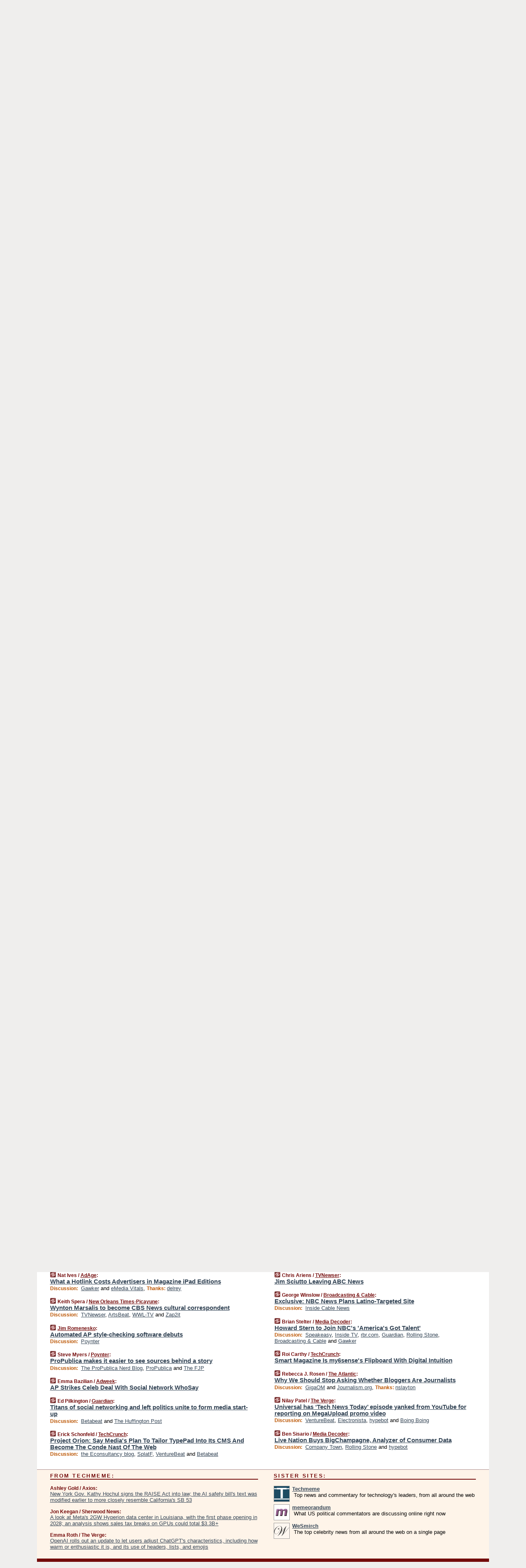

--- FILE ---
content_type: text/html
request_url: https://mediagazer.com/111215/p42
body_size: 165567
content:
<!DOCTYPE HTML PUBLIC "-//W3C//DTD HTML 4.01 Transitional//EN" "http://www.w3.org/TR/html4/loose.dtd">
<HTML>
<HEAD>
<TITLE>Mediagazer: Wynton Marsalis to become CBS News cultural correspondent (Keith Spera/New Orleans Times-Picayune)</TITLE>
<META HTTP-EQUIV="Expires" CONTENT="now">
<META NAME="description" CONTENT="Mediagazer presents the day's must-read media news on a single page.">
<META NAME="application-name" content="Mediagazer" />
<LINK REL="alternate" TYPE="application/rss+xml" TITLE="RSS" HREF="http://mediagazer.com/feed.xml" />
<META PROPERTY="og:site_name" CONTENT="Mediagazer"/>
<META PROPERTY="og:type" CONTENT="article"/>
<META PROPERTY="og:title" CONTENT="Wynton Marsalis to become CBS News cultural correspondent"/>
<META PROPERTY="og:description" CONTENT="This story, by Keith Spera / New Orleans Times-Picayune, appeared on Mediagazer."/>
<META PROPERTY="og:image" CONTENT="http://mediagazer.com/111215/i42.jpg"/>
<LINK REL="SHORTCUT ICON" HREF="/img/favicon.ico">
<link rel="image_src" href="http://mediagazer.com/m/config/media/iicon.gif" />
<link rel="apple-touch-icon" href="http://mediagazer.com/m/config/media/iicon.gif" />
<script type="text/javascript">var _sf_startpt=(new Date()).getTime()</script>
<STYLE TYPE="text/css" MEDIA="all">
img.sharebutton {position:relative;bottom:-1px;cursor:pointer;cursor:hand;}
img.shareicon {min-height:16px;min-width:16px;}
.sharebox {position:absolute;z-index:50;}
.bdlight {position:relative;top:2px;left:2px;background-color:rgba(184, 182, 184, 0.4);-webkit-border-radius:7px;-moz-border-radius:7px;}
.bddark {position:relative;top:-1px;left:-1px;background-color:rgba(128, 128, 128, 0.4);-webkit-border-radius:7px;-moz-border-radius:7px;}
.shareboxcontent {position:relative;top:-1px;left:-1px;padding:6px 4px 4px;border:1px solid #730A0A;background:#F3F3F3 none repeat;-webkit-border-radius:7px;-moz-border-radius:7px;}
table.share {width:13.5em;}
td.shareonhead {background:#730A0A;color:white;font-weight:bold;}
.twittershare {position:relative;bottom:3px;padding-left:0.15em;}
.facebookshare {position:relative;bottom:3px;padding-left:0.15em;}
td.linkto {border-top:1px solid gray;}
table.permalinks {width:13.5em;}
td.permalinkhead {background:#730A0A;color:white;font-weight:bold;}
td.permalink {padding:0;margin:0;}
input.permalink {font-size:0.9em;width:14.5em;}
a.share {text-decoration:underline;color:#345}
a.share:visited {color:#345;}
a.share:hover {background:#730A0A;color:#fff;}
.rpan {position:relative !important}
#countercolspaceholder {display:none}
.spaceholdertransitions {-webkit-transition:height 0.4s ease;-moz-transition-property:height;-moz-transition-duration:0.4s;-o-transition-property:height;-o-transition-duration:0.4s}
.countercoltransitions {-webkit-transition:top 0.4s ease;-moz-transition-property:top;-moz-transition-duration:0.4s;-o-transition-property:top;-o-transition-duration:0.4s}
.notransitions {-webkit-transition-duration:0s !important;-moz-transition-duration:0s !important;-o-transition-duration:0s !important}
#newpostscounter {display:none;z-index:0;color:#730A0A;border:solid 1px #beb4a9;text-align:center;padding:0.5em 0;margin-top:0.8em;font-size:0.9em;font-weight:normal;background:-webkit-gradient(linear, left top, left bottom, from(#fff), to(#fef4e9));background:-moz-linear-gradient(top, #fff, #fef4e9);background-image:-o-linear-gradient(rgb(255,255,255),rgb(254,244,233));filter:progid:DXImageTransform.Microsoft.gradient(startColorstr='#fff', endColorstr='#fef4e9');-webkit-border-radius:6px;-moz-border-radius:6px;border-radius:6px}
#newpostscounter:hover {border-color:#730A0A;cursor:pointer}
#countercol {z-index:10;top:0;width:100%;background-color:white}
BODY {font-family:"trebuchet MS", trebuchet, verdana, sans-serif;font-size:0.8em;margin:0;padding:0;}
FORM {margin:0}
A IMG {border:none;}
TD {font-family:"trebuchet MS", trebuchet, verdana, sans-serif;font-size:0.80em;font-size:0.80em}
H1 {margin:0;font-size:2em;font-family:tahoma;font-weight:bold}
H1 A:visited {color:#345}
A:link {color:#345}
A:visited {color:#623}
A:hover {background:#730A0A;color:#fff}
.mls A:link {color:#345;}
.mls A:visited {color:#634;}
.mls A:hover {background:#730A0A;color:#fff}
STRONG {font-weight:bolder;font-size:1.2em;line-height:1.1em}
.L1 {font-size:1.3em;font-weight:bolder}
.L2 {font-size:1.4em;font-weight:bolder}
.L3 {font-size:1.6em;font-weight:bold;line-height:1.1em;letter-spacing:-0.01em}
.L4 {font-size:1.8em;font-weight:bold;line-height:1.04em;letter-spacing:-0.02em}
.L5 {font-size:2.1em;font-weight:bold;line-height:1.02em;letter-spacing:-0.03em}
.ii {padding-top:0.2em}
.upd A.nfdl:link {color:#222;text-decoration:none;}
.upd A.nfdl:visited {color:#222;text-decoration:none;}
.upd A.nfdl:hover {background:#730A0A;color:#fff;}
.relhed {margin-top:0.2em;margin-left:2em}
.relitems {margin:0 0 1em 3em}
.ill {float:right;padding:1em 0 0.5em 1em}
.hill {float:right;padding:0 0 0.5em 1em}
.sill {float:right;padding:0 0 0 0.5em}
.sponrn .ill {padding:0 0 0.5em 1em}
.item {padding-top:0.5em;padding-bottom:0.5em;clear:both}
.sitems .item {padding:0.8em 0}
.ifsp {background:#e7e7de;border:solid 2px #f0f0f8;margin:0.5em 0;padding:0.5em;position:relative;left:-0.5em}
.ifsp .item {padding:1em 0}
.ifspd {clear:both;padding-top:0.5em;color:#886;font-weight:bold;font-size:0.9em;text-align:right;text-transform:uppercase}
.heditem {padding-top:0.5em;padding-bottom:0.5em}
.hic {clear:both}
.halfcol DIV.heditem {padding-top:0.5em;padding-bottom:0.7em}
.halfcol {float:left;width:49.6%}
.clus {padding-top:0.5em;padding-bottom:0.5em}
.mlk {margin-top:0.1em}
.lnkr {margin-left:3.0em;padding-bottom:0.1em}
.lnkr A {font-weight:bolder}
.shr {margin-left:2.0em;padding:0.3em 0}
.shr A {padding:0.2em;border-color:#789;border-style:solid;border-width:1px;font-weight:bolder;font-size:0.9em}
.shr A:visited {color:#345}
.shr A:hover {background:#730A0A;color:#fff}
A.oc {font-size:1.1em;text-decoration:none;color:#000;padding:0px 3px}
A.oc:visited {color:#000}
A.oc:hover {color:#000}
.show {border-color:#789;border-style:solid;border-width:1px;position:absolute;margin-left:-1.5em;font-weight:bold}
.drhed {color:#b50;font-weight:bold;font-size:0.9em;padding-right:0.3em}
.rpan {float:left;width:38.9%;background:#fff}
.clearfloats {clear:both;width:100%;font-size:0.2em}
.nmpad {padding:1.5em 2em 0}
.mainpad {float:left;width:59%;padding-right:1.0em}
.padl {padding-left:2em}
.padlr {padding:0 2em}
.upd {padding-bottom:0.5em}
.upd A {font-weight:bold}
.upd A:visited {color:#345}
.upd A:hover {background-color:#730A0A;color:#fff}
#preflink {text-align:right;padding:0.8em 3.0em}
#preflink A:visited {color:#345}
#preflink A:hover {background-color:#730A0A;color:#fff}
#prefbox {margin:1.5em 0 0;padding-top:0.5em;padding-bottom:0.5em;border-style:solid none solid;border-width:4px;border-color:#730A0A;background:#efdcdc;text-align:center}
.rtxt {padding-left:0.5em;padding-right:0.5em;padding-bottom:0.5em}
.snh A {font-weight:bolder}
.snh {padding:0.4em 0;}
.new {padding-left:2em;color:#f00;font-style:italic;font-weight:bold;font-family:arial;font-size:0.9em}
.recent {padding-left:2em;color:#b02;font-style:italic;font-weight:bold;font-family:arial;font-size:0.9em}
.ago {padding:0 0.5em 0;float:right;font-style:italic;font-size:0.9em}
.rnhdbak {letter-spacing:0.2em;text-transform:uppercase;font-weight:bold;color:#730A0A;border-bottom:solid 2px #730A0A}
.rnhd1 {padding-left:0.6em}
.rnhd3 {padding-left:1em}
.rnbody {padding:0.7em 1.0em 0}
.rncont {margin-top:1.5em;max-width:1200px}
.rnbody P {margin:0.5em 0 0 0}
.nornbody {padding:0.7em 0.5em 0 0.5em}
.aboutrn .rnftbak {background:url(/img/rd822/rnftbak.png) bottom left}
.aboutrn .rnbody {background:#efdcdc}
.sponrn .rnftbak {background:url(/img/y775/rnftbak.png) bottom left;}
.sponrn .rnbody {background:#e7e7de;}
.featrn .rnftbak {background:url(/img/p757/rnftbak.png) bottom left;}
.featrn .rnbody {background:#ece3ec;}
.col0rn .rnftbak {background:url(/img/pale/rnftbak.png) bottom left}
.col0rn .rnbody {background:#fef4e9}
.col1rn .rnftbak {background:url(/img/gray/rnftbak.png) bottom left}
.col1rn .rnbody {background:#ebebeb}
DIV.pagecont {margin:0 auto;max-width:86em;border-style:solid;border-width:0.6em 0;border-color:#730A0A;background:#fff;}
DIV.bcp {padding:0.5em 0 0;}
BODY {background:#EFEEED;}
#twitter_icon_preloader {display:none;background-image:url(/img/twitter_icon16.gif);background-repeat:no-repeat}
#facebook_icon_preloader {display:none;background-image:url(/img/facebook_icon16.gif);background-repeat:no-repeat}
CITE {font-weight:bold;font-size:0.9em;font-style:normal}
CITE {color:#730a0a}
CITE A:link {color:#730a0a}
CITE A:visited {color:#730a0a}
CITE A:hover {color:#fff;background:#730A0A}
DIV.shr A {background-color:#fef4e9}
A.oc:hover {background-color:#fef4e9}
A.oc {background-color:#fef4e9}
DIV.hha {background:#efebdc;padding:0.3em;border-bottom:solid 2px #c5c5c5;text-align:center;display:none}
</STYLE>
<STYLE TYPE="text/css" MEDIA="handheld">
DIV.hha {display:block}
</STYLE>
<script language="javascript">
<!--
var verticalName = 'Mediagazer';
var verticalUrl =  'https://mediagazer.com/';
var shortenerPrefix = 'https://mgzr.us/';
var twitterViaStr = '(via @mediagazer)';
var fbViaStr = '(via Mediagazer.com)';
var shareIconsPath = '/img/';
var mouseOver = '';
var ignoreMouseOver = false;
var mouseOverButtonTimer;
function writeShareButton(shareBoxId) {
document.write('<img class="sharebutton" src="' + shareIconsPath + 'share.png" onclick="toggleShareBoxDisplay(\'' + shareBoxId +
'\');" onmouseover="mouseOverShareButton(\'' + shareBoxId + '\');" onmouseout="mouseOutOfShareBoxAndButton(\'' + shareBoxId + '\');"' +
' onmousedown="displayShareBox(event,\'' + shareBoxId + '\');">');
}
function mouseOverShareButton(shareBoxId) {
mouseOver = shareBoxId + 'b';
if (mouseOverButtonTimer)
clearTimeout(mouseOverButtonTimer);
mouseOverButtonTimer = setTimeout(function() { isMouseStillOnShareButton(shareBoxId); }, 1000);
}
function isMouseStillOnShareButton(shareBoxId) {
var shareBox = document.getElementById(shareBoxId);
if (mouseOver == (shareBoxId + 'b') && shareBox.style.display == 'none') {
initShareBoxIfNecessary(shareBoxId);
shareBox.style.display = 'block';
}
}
function mouseOutOfShareBoxAndButton(shareBoxId) {
mouseOver = '';
setTimeout(function() { isMouseStillOffShareBoxAndButton(shareBoxId); }, 1000);
}
function isMouseStillOffShareBoxAndButton(shareBoxId) {
if (!ignoreMouseOver && !(mouseOver == shareBoxId) && !(mouseOver == (shareBoxId + 'b')))
document.getElementById(shareBoxId).style.display = 'none';
}
function toggleShareBoxDisplay(shareBoxId) {
var shareBox = document.getElementById(shareBoxId);
if (mouseOverButtonTimer && mouseOver == (shareBoxId + 'b'))
clearTimeout(mouseOverButtonTimer);
initShareBoxIfNecessary(shareBoxId);
if (shareBox.style.display == 'block')
shareBox.style.display='none';
else
shareBox.style.display='block';
}
function displayShareBox(event,shareBoxId) {
if (detectRightClick(event)) {
initShareBoxIfNecessary(shareBoxId);
document.getElementById(shareBoxId).style.display='block';
}
}
function initShareBoxIfNecessary(shareBoxId) {
var shareBox = document.getElementById(shareBoxId);
if (!shareBox.getAttribute('init')) {
shareBox.innerHTML = getShareBoxHtml(shareBoxId);
shareBox.onmouseover = function() { mouseOver = shareBoxId; };
shareBox.onmouseout = function() { mouseOutOfShareBoxAndButton(shareBoxId); };
sharePermalink(shareBoxId);
populateShareBoxPermalinks(shareBoxId);
shareBox.setAttribute('init','true');
}
}
function sharePermalink(shareBoxId) {
var shareBox = document.getElementById(shareBoxId);
var twitterLink = document.getElementById(shareBoxId+'twl');
twitterLink.href = "https://twitter.com/intent/tweet?text=" +
encodeURIComponent(shareBox.getAttribute('head') + " " + shortenerPrefix + shareBox.getAttribute('spml'));
twitterLink.title = shareBox.getAttribute('head') + " " + shortenerPrefix + shareBox.getAttribute('spml');
var facebookLink = document.getElementById(shareBoxId+'fbl');
facebookLink.href = "https://www.facebook.com/sharer.php?u=" +
encodeURIComponent(shortenerPrefix + shareBox.getAttribute('spml')) + "&t=" + encodeURIComponent(shareBox.getAttribute('head'));
facebookLink.title = shareBox.getAttribute('head') + " " + shortenerPrefix + shareBox.getAttribute('spml');
}
function shareSource(shareBoxId) {
var shareBox = document.getElementById(shareBoxId);
var twitterLink = document.getElementById(shareBoxId+'twl');
twitterLink.href = "https://twitter.com/intent/tweet?text=" +
encodeURIComponent(shareBox.getAttribute('head') + " " + shareBox.getAttribute('url') + " " + twitterViaStr);
twitterLink.title = shareBox.getAttribute('head') + " " + shareBox.getAttribute('url') + " " + twitterViaStr;
var facebookLink = document.getElementById(shareBoxId+'fbl');
facebookLink.href = "https://www.facebook.com/sharer.php?u=" +
encodeURIComponent(shareBox.getAttribute('url')) + "&t=" + encodeURIComponent(shareBox.getAttribute('head') + " " + fbViaStr);
facebookLink.title = shareBox.getAttribute('head') +  " " + shareBox.getAttribute('url') + " " + fbViaStr;
}
function populateShareBoxPermalinks(shareBoxId) {
var pml = document.getElementById(shareBoxId).getAttribute('pml');
var pmlParts = pml.split('p');
var permalink = verticalUrl + pmlParts[0] + '/p' + pmlParts[1] + '#a' + pml;
document.getElementById(shareBoxId+'pml').value = permalink;
document.getElementById(shareBoxId+'pmll').href = permalink;
var spml = document.getElementById(shareBoxId).getAttribute('spml');
var shortPermalink = shortenerPrefix + spml;
document.getElementById(shareBoxId+'spml').value = shortPermalink;
document.getElementById(shareBoxId+'spmll').href = shortPermalink;
}
function selectTextboxContents(element) {
element.focus();
element.select();
}
function detectRightClick(event) {
return ((event.which == null && event.button == 2) // IE
|| event.which == 3) // others
}
function detectRightClickOnTextbox(event, element) {
if (detectRightClick(event)) {
ignoreMouseOver = true;
selectTextboxContents(element);
var shareBoxId = mouseOver;
setTimeout(function() { ignoreMouseOver = false; setTimeout(function() { isMouseStillOffShareBoxAndButton(shareBoxId); }, 0);}, 4000);
}
}
function getShareBoxHtml(shareBoxId) {
return '<div class="bdlight"><div class="bddark"><div class="shareboxcontent">' +
'<table class="share"><tr><td colspan="2" align="center" class="shareonhead">Share On:</td></tr>' +
'<tr><td><img class="shareicon" src="' + shareIconsPath + 'twitter_icon16.gif"/><span class="twittershare"><a id="' + shareBoxId + 'twl" class="share" target="_blank">Twitter</a></span></td>' +
'<td><img class="shareicon" src="' + shareIconsPath + 'facebook_icon16.gif"/><span class="facebookshare"><a id="' + shareBoxId + 'fbl" class="share" target="_blank">Facebook</a></span></td></tr>' +
'<tr><td colspan="2" class="linkto">Link to:' +
'<input type="radio" id="' + shareBoxId + 'ltp" name="' + shareBoxId + 'slt" value="permalink" onclick="sharePermalink(\'' + shareBoxId + '\')" checked/><label for="' + shareBoxId + 'ltp">' + verticalName + '</label>' +
'<input type="radio" id="' + shareBoxId + 'lts" name="' + shareBoxId + 'slt" value="sourcelink" onclick="shareSource(\'' + shareBoxId + '\')" /><label for="' + shareBoxId + 'lts">Source</label></td></tr><tr></table>' +
'<table class="permalinks"><tr><td colspan="2" align="center" class="permalinkhead">Permalink:</td></tr>' +
'<tr><td><a id="' + shareBoxId + 'pmll" class="share" target="_blank">Full</a></td><td align="right" class="permalink"><input id="' + shareBoxId + 'pml" type="text" class="permalink" readonly title="Ctrl+c to copy" onclick="selectTextboxContents(this);" onmousedown="detectRightClickOnTextbox(event, this);"></td></tr>' +
'<tr><td><a id="' + shareBoxId + 'spmll" class="share" target="_blank">Short</a></td><td align="right" class="permalink"><input id="' + shareBoxId + 'spml" type="text" class="permalink" readonly title="Ctrl+c to copy" onclick="selectTextboxContents(this);" onmousedown="detectRightClickOnTextbox(event, this);"></td></tr></table>' +
'</div></div></div>';
}
function preloadImage(id) {
var a=document.createElement("div");
a.id=id;
document.body.appendChild(a)
}
function preloadShareImages(){
preloadImage('twitter_icon_preloader');
preloadImage('facebook_icon_preloader');
}
-->
</script>
<script>
var NTptpssd = 40*1000;
var NTpsl = 3*60*1000;
var NTppds = 30*1000;
var NTrtdpsa = 15*60*1000;
var NTpssr = 20*1000;
var NTvn = document.title;
function NTgxhro() {
if (window.XMLHttpRequest) {
return new XMLHttpRequest();
} else if(window.ActiveXObject) {
return new ActiveXObject("Microsoft.XMLHTTP");
}
}
var NTlft;
var NTnpc = 0;
var NTnpcial = false;
var NTnpcs = false;
var NTpsst;
var NTdps = false;
var NTnpcr = NTgxhro();
var NTnpcrt;
var NTnpcrti =  10*1000;
function NTsnpcps() {
NTpsst = (new Date()).getTime();
NTfnpc();
}
function NTfnpc() {
NTnpcr.open("GET","/feedsmanager/ps?t=" + baseFeedTime, true);
NTnpcr.onreadystatechange = NThnpcrsc;
NTnpcr.send(null);
NTnpcrt = setTimeout(NTnpcrt_, NTnpcrti);
}
function NThnpcrsc() {
if (NTnpcr.readyState == 4) {
clearTimeout(NTnpcrt);
if (NTnpcr.status == 200) {
try {
var NTr = eval("(" + NTnpcr.responseText + ")");
if (!NTr.error && NTr.time > NTlft) {
NTlft = NTr.time;
if (NTr.at_least) {
if (NTr.count == 0 && NTnpc == 0) {
NTdps = false;
NTsnnpcf(true);
} else {
NTnpc = NTr.count > NTnpc? NTr.count : NTnpc;
NTnpcial = true;
NTunpc();
return;
}
} else {
NTnpc = NTr.count;
NTunpc();
NTdps = false;
NTsnnpcf(true);
}
} else {
NTsnnpcf(false);
}
} catch (e) {
NTsnnpcf(false);
}
} else {
NTsnnpcf(false);
}
}
}
function NTsnnpcf(NTfnps) {
var now = new Date();
if (now.getTime() - NTlft > NTrtdpsa && !NTdps)
NTdps = true;
if (NTfnps
|| NTdps
|| (now.getTime() + NTppds - NTpsst) > NTpsl)
setTimeout(NTsnpcps, NTnpssi());
else
setTimeout(NTfnpc, NTppds);
}
function NTnpssi() {
var now = new Date();
var NTnpt = (now.getMinutes() % 5)*60000 + now.getSeconds()*1000 + now.getMilliseconds();
var rand = Math.floor(Math.random()*NTpssr);
var NTtl = (NTnpt < NTptpssd ? NTptpssd : 300000 + NTptpssd) - NTnpt + rand;
return NTtl;
}
function NTunpc() {
document.getElementById('newpostscounter').innerHTML =
NTnpc + (NTnpcial? '+':'') + ' new item' + (NTnpc > 1 || NTnpcial ? 's' : '');
if (!NTnpcs && NTnpc > 0) {
var col = document.getElementById('countercol');
var ticker = document.getElementById('newpostscounter');
var holder = document.getElementById('countercolspaceholder');
var spacer = document.getElementById('counterspacer');
if (navigator.appName == 'Microsoft Internet Explorer')
ticker.style.display = 'block';
else {
col.style.position = 'absolute';
ticker.style.display = 'block';
holder.style.display = 'block';
if (spacer)
spacer.style.display = 'block';
holder.style.height=(col.offsetHeight - ticker.offsetHeight - ticker.offsetTop) + 'px';
function NTfcd () {
holder.style.display = 'none';
col.className = 'notransitions';
col.style.top = '0';
col.style.position = 'relative';
}
col.addEventListener('transitionend',NTfcd,false);
col.addEventListener('oTransitionEnd',NTfcd,false);
col.addEventListener('webkitTransitionEnd', NTfcd, false);
setTimeout(function() {
holder.className='spaceholdertransitions';
col.className='countercoltransitions';
col.style.top=(ticker.offsetHeight + ticker.offsetTop + (spacer? spacer.offsetHeight : 0)) +'px';
holder.style.height=(col.offsetHeight + (spacer? spacer.offsetHeight : 0)) +'px';
},1000);
}
NTnpcs = true;
}
if (NTnpc > 0)
document.title = '(' + NTnpc + (NTnpcial? '+':'') + ') ' + NTvn;
}
function NTnpcrt_() {
if (NTnpcr.readyState != 0) {
NTnpcr.onreadystatechange = null;
NTnpcr.abort();
NTsnnpcf(false);
}
}
function NTinpcp() {
NTlft = baseFeedTime;
var now = new Date();
if (now.getTime() - NTlft > NTrtdpsa)
NTdps = true;
var NTnpt = (now.getMinutes() % 5)*60000 + now.getSeconds()*1000 + now.getMilliseconds();
var NTbfd = new Date(baseFeedTime);
var NTnp;
if (now.getTime() - NTnpt == baseFeedTime - NTbfd.getSeconds()*1000 - NTbfd.getMilliseconds()) {
NTnp = 300000 + NTptpssd - NTnpt + Math.floor(Math.random()*NTpssr);
setTimeout(NTsnpcps, NTnp);
} else if (NTnpt < NTptpssd || NTnpt > NTptpssd + NTpsl) {
NTnp = NTnpssi();
setTimeout(NTsnpcps, NTnp);
} else {
NTpsst = now.getTime() - NTnpt + NTptpssd;
NTnp = Math.floor(Math.random()*NTpssr);
setTimeout(NTfnpc, NTnp);
}
}
function NTiD3fpor() {
var pattern = /https?:\/\/(www\.)?techmeme\.com($|\/$|\/#|\/river)/i;
return pattern.test(location.href);
}
function NTiD3t() {
if (NTiD3fpor())
NTit();
}
function NTit() {
setTimeout(function() {
NTinpcp();
}, 0);
}
</script>
<SCRIPT TYPE="text/javascript">
<!--
var pgrdad='December 15, 2011, 6:35 PM';
var e;
var nh=0;
var ncl=0;
var ctsidi=0;
var nwcbe;
var sdcbe;
var sccbe;
var fsne;
var ckd='';
function createCookie(name,value) {
document.cookie = name+"="+value+"; expires=Tue, 19 Jan 2038 03:14:07 GMT; path=/"+ckd;
}
function readCookie(name) {
var nameEQ = name + "=";
var ca = document.cookie.split(';');
for(var i=0;i < ca.length;i++) {
var c = ca[i];
while (c.charAt(0)==' ') c = c.substring(1,c.length);
if (c.indexOf(nameEQ) == 0) return c.substring(nameEQ.length,c.length);
}
return null;
}
function eraseCookie(name) {
document.cookie = name+"=; expires=Thu, 01-Jan-70 00:00:01 GMT; path=/"+ckd;
}
function xnwcb() { rnwcb(); svprefs(); }
function xsdcb() { rsdcb(); svprefs(); }
function xsccb() { rsccb(); svprefs(); }
function xfsn() { rfsn(); svprefs(); }
function rdprefs() {
var cookie_val = readCookie('myprefs');
nwcbe.checked = false;
sdcbe.checked = false;
sccbe.checked = false;
fsne.selectedIndex=2;
if (cookie_val) {
var va = cookie_val.split('+');
for(var i=0;i < va.length;i++) {
var val = va[i];
if (val == 'new_window') {
nwcbe.checked = true;
} else if (val == 'show_disc') {
sdcbe.checked = true;
} else if (val == 'show_cite') {
sccbe.checked = true;
} else if (val.indexOf('font_size') == 0) {
fsne.selectedIndex=parseInt(val.charAt(9));
}
}
}
}
function vfprefs() {
var cookie_val = readCookie('myprefs');
var ckdise = document.getElementById('ckdis');
if (cookie_val) { ckdise.style.display = 'none'; } else { ckdise.style.display = 'block'; }
}
function svprefs() {
var cookie_val = '';
if (nwcbe.checked) {
cookie_val += 'new_window';
}
if (sdcbe.checked) {
if (cookie_val) { cookie_val += '+'; }
cookie_val += 'show_disc';
}
if (sccbe.checked) {
if (cookie_val) { cookie_val += '+'; }
cookie_val += 'show_cite';
}
if (fsne.selectedIndex!=2) {
if (cookie_val) { cookie_val += '+'; }
cookie_val += 'font_size'+fsne.selectedIndex;
}
if (cookie_val == '') {
eraseCookie('myprefs');
} else {
createCookie('myprefs', cookie_val);
vfprefs();
}
}
function rnwcb() {
var where;
if (nwcbe.checked)
where = "_blank";
else
where = "_self";
var jump_prefix = location.href.substring(0, location.href.length - location.hash.length) + '#';
for (var i=0; i<=(document.links.length-1); i++) {
var href = document.links[i].href;
if ((href.indexOf("javascript:") != 0) && (href.indexOf(jump_prefix) != 0) && (!(/^https?:\/\/([a-z]+\.)?mediagazer\.com\//.test(href)) || /^https?:\/\/([a-z]+\.)?mediagazer\.com\/(i?gotos?|r|r2)/.test(href))) {
document.links[i].target = where;
}
}
}
function td(id) {
var e = document.getElementById(id);
if (e.style.display == 'none') {
e.style.display = 'block';
} else {
e.style.display = 'none';
}
}
function ickd() {
var dd = document.domain;
if (dd) {
var da = dd.split('.');
var rd=da[da.length-2]+'.'+da[da.length-1];
ckd='; domain=.'+rd;
}
}
function uab() {
var dr=document.referrer;
if ( dr && (
(dr.search(/\bstumbleupon\.com\//) != -1) || (
(dr.search(/\b(mediagazer|techmeme|memeorandum|memorandum|memeorandom)\b/) == -1) &&
( ((dr.search(/[.\/]google\./) != -1) && (dr.search(/\bq=/) != -1)) ||
((dr.search(/\bsearch\.[a-z]+\./) != -1) && (dr.search(/\b(p|q|as_q)=/) != -1))
)
)
)
) {
td('addbox');
}
}
function init_all() {
cmplu();
td('preflink');
nwcbe = document.getElementById('nwcb');
sdcbe = document.getElementById('sdcb');
sccbe = document.getElementById('sccb');
fsne = document.getElementById('fsn');
eraseCookie('prefs');
ickd();
rdprefs();
rfsn();
rsdcb();
rsccb();
rnwcb();
hhash();
if (!document.styleSheets) {
document.getElementById('fscont').style.display = 'none';
}
uab();
TiLTT();
setTimeout("TeD()", TwTSE);
preloadShareImages();
}
var TdTD = 400;
var TnTB = 700;
var TwTSE = 200;
var TnOE = 3;
var TwTBE = 0;
var TwTCD = 150;
var TsTS = '/do/lc';
var TeTD = Number.MAX_VALUE;
var TgETD = false;
var TdE = new Array();
var TE = function() {
this.Tx = false;
this.Ts = 0;
this.Td = 0;
this.toString = function() {
return this.Ts + " " + this.Td;
}
}
TE.Tc = function (a,b) {
return a.Td - b.Td
}
var TcE_ = null;
function TgXMLHR() {
var Tx = false;
if (window.XMLHttpRequest) {
Tx = new XMLHttpRequest();
} else {
try
{
Tx = new ActiveXObject("Msxml2.XMLHTTP");
}
catch (ev)
{
try
{
Tx = new ActiveXObject("Microsoft.XMLHTTP");
}
catch (ev)
{
Tx = false;
}
}
}
return Tx;
}
function TeD() {
TcE_ = new TE();
TcE_.Tx = TgXMLHR();
if (TcE_.Tx) {
TcE_.Tx.open('POST', TsTS+'?tm=true', true);
TcE_.Tx.setRequestHeader("Content-type", "application/x-www-form-urlencoded");
TcE_.Tx.onreadystatechange = TeC;
TcE_.Ts = new Date().getTime();
TcE_.Tx.send(null);
}
}
function TeC() {
if (TcE_.Tx.readyState == 4 && TcE_.Tx.status == 200) {
TcE_.Td = new Date().getTime() -  TcE_.Ts;
TdE.push(TcE_);
if (TdE.length < TnOE)
setTimeout("TeD()", TwTBE);
else
TcED();
}
}
function TcED() {
TdE.sort(TE.Tc);
TeTD = TdE[Math.floor(TnOE/2)].Td + TwTCD;
TgETD= true;
}
function Tt(link) {
if (isSafari() && TgETD && TeTD <= TdTD)
{
var TtD = TeTD;
var Tx = TgXMLHR();
if (Tx) {
Tx.open('POST', TsTS+'?tm=false&href='+encodeURIComponent(link.href)+'&data='+TtD_(TtD),false);
Tx.setRequestHeader("Content-type", "application/x-www-form-urlencoded");
Tx.send(null);
}
}
else if (!(TgETD && (TeTD >= TnTB)))
{
var TtD;
if (!TgETD || (TgETD && (TeTD > TdTD)))
TtD = TdTD;
else
TtD = TeTD;
var Tx = TgXMLHR();
if (Tx) {
Tx.open('POST', TsTS+'?tm=false&href='+encodeURIComponent(link.href)+'&data='+TtD_(TtD),true);
Tx.setRequestHeader("Content-type", "application/x-www-form-urlencoded");
Tx.send(null);
var TcT = new Date();
TeT = TcT.getTime() + TtD;
while (TcT.getTime() < TeT)
TcT = new Date();
if (Tx.readyState != 4)
Tx.abort();
}
}
}
function isSafari() {
return ((navigator.appCodeName + navigator.appName + navigator.appVersion).search(/safari/i) != -1);
}
function TtD_(TtD) {
var data =
pgrdad + " " +
TdTD + " " +
TnTB + " " +
TwTSE + " " +
TnOE + " " +
TwTBE + " " +
TwTCD + " " +
TeTD + " " +
TgETD + " " +
"(" + TdE + ") " +
isSafari() + " " +
TtD;
return data;
}
function TiLTT() {
var jump_prefix = location.href.substring(0, location.href.length - location.hash.length) + '#';
for (var i=0; i<=(document.links.length-1); i++) {
var href = document.links[i].href;
if ((href.indexOf("javascript:") != 0) && (href.indexOf(jump_prefix) != 0))
document.links[i].onclick = function(){Tt(this)};
}
}
function cmplu() {
var a=location.hash;
if (!a) {
var lh=location.href;
lh = lh.replace(/\?.*$/, '');
if (lh.search(/\/[0-9][0-9][0-9][0-9][0-9][0-9]\/p[0-9]*$/) != -1) {
var pa = lh.split('/');
var di = pa.length - 2;
var na = lh + '#a' + pa[di] + pa[di+1];
window.location.replace(na);
}
}
}
function hhash() {
var a=location.hash;
if (a) {
var i=a.substring(2,a.length);
var je = document.getElementById(i);
je.scrollIntoView();
h(i);
}
}
function clh(id) {
ncl++;
if (ncl == nh) {
e.style.backgroundColor = 'transparent';
}
}
function h(id) {
if (e != null) {
e.style.backgroundColor = 'transparent';
}
e = document.getElementById(id);
e.style.backgroundColor = '#ff8';
nh++;
setTimeout('clh()',1500);
}
var nxbe;
var pxbe;
function bnxbe() {
if (nxbe) {
nxbe.style.display = 'block';
pxbe = nxbe;
}
}
function cnxbe() { nxbe = null; }
function nnid(id) {
if (pxbe && (!id || (pxbe != document.getElementById(id)))) { pxbe.style.display = 'none'; }
}
function dlbid(id) {
nxbe = document.getElementById(id);
if (nxbe) {
if (pxbe && (pxbe != nxbe)) { pxbe.style.display = 'none'; }
setTimeout('bnxbe()',50);
}
}
function tgd(idp, p, ii) {
var setd, setp;
if (p) { setp = 'block'; setd = 'none'; }
else { setp = 'none'; setd = 'block'; }
var i, ei;
if (ii) {
i=ii; ei=ii;
} else {
i=1; ei=-1;
document.getElementById(idp+'dxr').style.display = setd;
document.getElementById(idp+'pxr').style.display = setp;
}
while (true) {
var pe = document.getElementById(idp+'p'+i);
if (pe == null) { return; }
var de = document.getElementById(idp+'d'+i);
pe.style.display = setp;
de.style.display = setd;
document.getElementById(idp+'dx'+i).style.display = 'none';
if (i == ei) {
if (!p) { ffbug(idp,p,i); }
return;
}
i++;
}
}
function ffbug(idp,p,i) {
while (true) {
i++;
var pxe=document.getElementById(idp+'px'+i);
if (pxe) {
var d=pxe.style.display;
if (d == 'block') {
pxe.style.display = 'none';
pxe.style.display = 'block';
}
} else {
return;
}
}
}
function rsdcb() {
var j=0;
var setd, setp;
if (sdcbe.checked) { setp = 'block'; setd = 'none'; }
else { setp = 'none'; setd = 'block'; }
while (j < 100) {
var dxre = document.getElementById(j+'dxr');
if (dxre) {
dxre.style.display = setd;
document.getElementById(j+'pxr').style.display = 'none';
}
var i=1;
var pe = document.getElementById(j+'p'+i);
while (pe != null) {
pe.style.display = setp;
document.getElementById(j+'px'+i).style.display = setd;
document.getElementById(j+'d'+i).style.display = setd;
i++;
pe = document.getElementById(j+'p'+i);
}
j++;
}
}
function rsccb() {
var i=0;
var setval;
if (sccbe.checked) { setval = 'block'; } else { setval = 'none'; }
while (true) {
var te = document.getElementById('cts'+i);
if (te == null) { return; }
te.style.display = setval;
i++;
}
}
function rfsn() {
if (document.styleSheets) {
var ss = document.styleSheets[0];
var fs=1.2-0.2*fsne.selectedIndex;
if(ss.addRule) {
ss.addRule("body","font-size:"+fs+"em");
ss.addRule("td","font-size:"+fs+"em");
} else {
ss.insertRule("body,td{font-size:"+fs+"em}",ss.cssRules.length);
}
}
}
function cts(url, pp) {
var re = /#/g;
url = url.replace(re, '%23');
url = url.replace(/&/g, '%26');
var search_urls = [
'http://blogs.icerocket.com/search?q=' + url,
'http://blogsearch.google.com/blogsearch?q=' + url,
'http://www.ask.com/blogsearch?q=' + url
];
var search_site_names = [
'IceRocket',
'Google',
'Ask'
];
document.write('<DIV CLASS="mlk" ID="cts' + ctsidi + '" STYLE="display: none;"><SPAN CLASS="drhed">Link Search:</SPAN> ');
ctsidi++;
for (var i=0; i<search_urls.length; i++) {
var next_search_url = search_urls[i];
if (pp) {
next_search_url = next_search_url.replace(/%23/g, '%2523');
next_search_url = next_search_url.replace(/&/g, '%26');
next_search_url = next_search_url.replace(/\?/g, '%3F');
next_search_url = pp + next_search_url;
}
if (i>0) { document.write(', '); }
if (i == search_urls.length-1)  { document.write('and '); }
document.write('<A HREF="' + next_search_url + '">' + search_site_names[i] + '</A>');
}
document.write("</DIV>\n");
}
function smn() {
document.getElementById('more_new').style.display='block';
document.getElementById('show_more_new').style.display='none';
}
function hmn() {
document.getElementById('more_new').style.display='none';
document.getElementById('show_more_new').style.display='block';
}
// -->
</SCRIPT>
</HEAD>
<BODY ONLOAD="init_all();">
<DIV CLASS="hha">
Check out <B><A HREF="http://mediagazer.com/mini">Mini-Mediagazer</A></B> for simple mobiles or
<B><A HREF="http://mediagazer.com/m">Mediagazer Mobile</A></B> for modern smartphones.
</DIV>
<DIV CLASS="pagecont">
<DIV CLASS="bcp">
<DIV STYLE="float:right;">
<DIV CLASS="col0rn">
<DIV ID="preflink" STYLE="display:none">
<A HREF="javascript: td('aboutbox')">About</A> &nbsp;|&nbsp;
<A HREF="javascript: td('prefbox')">Preferences</A>
</DIV>
</DIV>
</DIV>
<DIV CLASS="nmpad">
<DIV ID="addbox" STYLE="display:none; float:right; margin:1em 3em 0 0; padding: 1em; background:#ffc; border: solid 1px #884;">
Add <B>Mediagazer</B> to:
<A HREF="https://add.my.yahoo.com/rss?url=http://mediagazer.com/feed.xml">My Yahoo!</A>
or
<A HREF="https://fusion.google.com/add?feedurl=http://mediagazer.com/feed.xml">Google</A>
</DIV>
</DIV>
<DIV style="background:#730A0A;height:25px;margin:1.6em 0 1em;">
<DIV STYLE="float:right;color:#fff;margin:4px 3.0em 0;font-weight:bold;">6:35 PM ET, December 15, 2011</DIV>
<DIV STYLE="background:#fff;height:25px;margin-left:30px;width:275px;">
<DIV STYLE="position:relative;top:-25px;margin:0;padding:0;"><H1><A HREF="https://mediagazer.com/" STYLE="background:transparent;"><IMG SRC="/img/mediagazer.png" ALT="Mediagazer"/></A></H1></DIV>
</DIV>
</DIV>
<div align="right" style="margin-right:2.3em;">
<form name="input" action="/search/query" method="get"><table>
<tr>
<td><input type="text" name="q" size="18"></td>
<td><input type="submit" value="Search"></td>
<td><span style="display:none"><input type="checkbox" name="wm" value="false" checked="checked"></sp
an></td>
</tr>
</table></form>
</div>
<DIV ID="prefbox" STYLE="display: none">
<FORM STYLE="margin:0">
<B>Preferences:</B> &nbsp;
<INPUT TYPE=checkbox ID="nwcb" ONCLICK="xnwcb();"><SPAN ONCLICK="nwcbe.checked=!nwcbe.checked;xnwcb();">Open Links in New Window</SPAN> &nbsp;
<INPUT TYPE=checkbox ID="sdcb" ONCLICK="xsdcb();"><SPAN ONCLICK="sdcbe.checked=!sdcbe.checked;xsdcb();">Show Discussion Excerpts</SPAN> &nbsp;
<INPUT TYPE=checkbox ID="sccb" ONCLICK="xsccb();"><SPAN ONCLICK="sccbe.checked=!sccbe.checked;xsccb();">Show Link Search</SPAN> &nbsp;
<SPAN ID="fscont">
&nbsp; Font Size:
<SELECT ID="fsn" ONCHANGE="xfsn();">
<OPTION>Very big</OPTION>
<OPTION>Big</OPTION>
<OPTION>Normal</OPTION>
<OPTION>Small</OPTION>
</SELECT>
&nbsp; &nbsp; </SPAN>
<INPUT TYPE=button VALUE="Done" ONCLICK="return td('prefbox');">
</FORM>
<DIV ID="ckdis" STYLE="display: none; padding-top: 0.5em;"><B>Note:</B> Because cookies are disabled, reloading this page will clear your settings.  Refer to <A HREF="https://www.google.com/cookies.html">this page</A> to reenable cookies.</DIV>
</DIV>

<DIV CLASS="mainpad">
<DIV CLASS="padl">
<DIV CLASS="col0rn">
<DIV CLASS="rncont">
<DIV CLASS="rnhdbak">
<SPAN CLASS="rnhd1">&nbsp;</SPAN><SPAN CLASS="rnhd2">Top News:</SPAN><SPAN CLASS="rnhd3">&nbsp;</SPAN>
</DIV>
</DIV>
</DIV>
<DIV CLASS="nornbody">
<DIV CLASS="clus">
<A NAME="a111215p46"></A>
<A NAME="a111215p44"></A>
<A NAME="a111215p45"></A>
<DIV CLASS="item" ID="111215p46" ONMOUSEOVER="nnid('0dx1')">
<NOSCRIPT>
<A HREF="http://mediagazer.com/111215/p46#a111215p46" TITLE="Permalink"><IMG SRC="/img/pml.png"></A>
</NOSCRIPT>
<script language="javascript"><!--
writeShareButton('s1');
--></script>
<CITE>Julie Moos / <A HREF="http://www.poynter.org/">Poynter</A>:</CITE>
<span id="s1" pml="111215p46" spml="CQVi" bitly="sIJxKC" url="http://www.poynter.org/latest-news/mediawire/156294/next-new-york-times-ceo-could-come-from-the-tech-sector/" head="Next New York Times CEO could come from the tech sector (@juliemmoos / Poynter)" class="sharebox" style="display:none;"></span>
<DIV CLASS="ii"><STRONG CLASS="L3"><A HREF="http://www.poynter.org/latest-news/mediawire/156294/next-new-york-times-ceo-could-come-from-the-tech-sector/">Next New York Times CEO could come from the tech sector</A></STRONG>&nbsp; &mdash;&nbsp; After seven years as CEO, Janet Robinson will become a highly-compensated consultant for the company in 2012 as publisher Arthur Sulzberger becomes acting CEO while the Times searches for her successor.&nbsp; Peter Kafka reports Robinson will earn $4.5 million next year.</DIV>
<SCRIPT LANGUAGE="JavaScript"><!--
cts('http://www.poynter.org/latest-news/mediawire/156294/next-new-york-times-ceo-could-come-from-the-tech-sector/');
--></SCRIPT>
<DIV ID="0d1"><DIV CLASS="mlk" ONMOUSEOVER="dlbid('0dx1')" ONMOUSEOUT="cnxbe()">
<DIV ID="0dx1" CLASS="show" STYLE="display:none;"><A CLASS="oc" HREF="javascript:tgd('0',true,1)">+</A></DIV>
<SPAN CLASS="drhed">Discussion:</SPAN>
<SPAN CLASS="mls"><A HREF="http://adage.com/article/mediaworks/york-times-ceo-janet-robinson-leaving-month-s-end/231622/">AdAge</A> and <A HREF="http://www.thewrap.com/column-post/ny-times-ceo-janet-robinson-retire-33661">The Wrap</A></SPAN>
</DIV></DIV>
<DIV ID="0p1" STYLE="display: none;"><DIV CLASS="mlk">
<DIV ID="0px1" CLASS="show"><A CLASS="oc" HREF="javascript:tgd('0',false,1)">&ndash;</A></DIV>
<SPAN CLASS="drhed">Discussion:</SPAN>
<DIV CLASS="lnkr"><CITE>Nat Ives / <A HREF="http://www.adage.com/">AdAge</A>:</CITE> &nbsp; <A HREF="http://adage.com/article/mediaworks/york-times-ceo-janet-robinson-leaving-month-s-end/231622/">New York Times Co. CEO Janet Robinson Leaving at Month's End</A></DIV><DIV CLASS="lnkr"><CITE>Lucas Shaw / <A HREF="http://www.thewrap.com/">The Wrap</A>:</CITE> &nbsp; <A HREF="http://www.thewrap.com/column-post/ny-times-ceo-janet-robinson-retire-33661">N.Y. Times CEO Janet Robinson to Retire</A></DIV><DIV CLASS="shr" ID="0dxr" STYLE="display:block;"><A HREF="javascript:tgd('0',true)">&raquo; All Related Discussion</A></DIV><DIV CLASS="shr" ID="0pxr" STYLE="display:none;"><A HREF="javascript:tgd('0',false)">&laquo; Hide All Related Discussion</A></DIV></DIV>
</DIV>
</DIV>
<DIV CLASS="relhed"><SPAN CLASS="drhed">RELATED:</SPAN></DIV><DIV CLASS="relitems">
<DIV CLASS="item" ID="111215p44" ONMOUSEOVER="nnid('0dx2')">
<NOSCRIPT>
<A HREF="http://mediagazer.com/111215/p44#a111215p44" TITLE="Permalink"><IMG SRC="/img/pml.png"></A>
</NOSCRIPT>
<script language="javascript"><!--
writeShareButton('s2');
--></script>
<CITE>Amy Chozick / <A HREF="http://mediadecoder.blogs.nytimes.com/">Media Decoder</A>:</CITE>
<span id="s2" pml="111215p44" spml="CQVg" bitly="tSVgBj" url="http://mediadecoder.blogs.nytimes.com/2011/12/15/janet-robinson-chief-executive-of-times-co-to-step-down/" head="Janet Robinson, Chief Executive of Times Co., to Step Down (@amychozick / Media Decoder)" class="sharebox" style="display:none;"></span>
<DIV CLASS="ii"><STRONG CLASS="L1"><A HREF="http://mediadecoder.blogs.nytimes.com/2011/12/15/janet-robinson-chief-executive-of-times-co-to-step-down/">Janet Robinson, Chief Executive of Times Co., to Step Down</A></STRONG>&nbsp; &mdash;&nbsp; Janet L. Robinson, who served as chief executive of the New York Times Company during a time of rapid change and uncertainty in the newspaper industry, will step down at the end of the month, the company announced Thursday.</DIV>
<SCRIPT LANGUAGE="JavaScript"><!--
cts('http://mediadecoder.blogs.nytimes.com/2011/12/15/janet-robinson-chief-executive-of-times-co-to-step-down/');
--></SCRIPT>
<DIV ID="0d2"><DIV CLASS="mlk" ONMOUSEOVER="dlbid('0dx2')" ONMOUSEOUT="cnxbe()">
<DIV ID="0dx2" CLASS="show" STYLE="display:none;"><A CLASS="oc" HREF="javascript:tgd('0',true,2)">+</A></DIV>
<SPAN CLASS="drhed">Discussion:</SPAN>
<SPAN CLASS="mls"><A HREF="http://gawker.com/5868573">Gawker</A>, <A HREF="http://www.mediapost.com/publications/article/164337/robinson-steps-down-as-nytco-ceo.html">MediaPost</A>, <A HREF="http://www.forbes.com/sites/jeffbercovici/2011/12/15/ny-times-ceo-janet-robinson-stepping-down/?feed=rss_home">Forbes</A>, <A HREF="http://www.capitalnewyork.com/article/null/2011/12/4644595/janet-robinson-ceo-new-york-times-company-retire">Capital New York</A>, <A HREF="http://www.observer.com/2011/12/new-york-times-ceo-janet-robinson-stepping-down/">The New York Observer</A>, <A HREF="http://www.mediabistro.com/fishbowlny/new-york-times-company-ceo-janet-robinson-stepping-down_b48637">FishbowlNY</A>, <A HREF="http://paidcontent.co.uk/article/419-janet-robinson-stepping-down-as-nyt-ceo/">paidContent:UK</A>, <A HREF="http://nymag.com/daily/intel/2011/12/janet-robinson-retiring-as-new-york-times-ceo.html">New York Magazine</A>, <A HREF="http://www.thewrap.com/media/column-post/ny-times-ceo-janet-robinson-retire-33661">The Wrap</A>, <A HREF="http://jimromenesko.com/2011/12/15/nyt-co-ceo-janet-robinson-to-retire/">JIMROMENESKO.COM</A>, <A HREF="http://www.washingtonpost.com/business/industries/new-york-times-co-ceo-janet-robinson-to-retire-at-year-end-sulzberger-to-be-interim-ceo/2011/12/15/gIQAmrVhwO_story.html">Associated Press</A>, <A HREF="http://www.futureofcapitalism.com/2011/12/janet-robinson-consulting-pay">The Future of Capitalism</A>, <A HREF="http://allthingsd.com/20111215/new-york-times-ceo-janet-robinson-steps-down-no-replacement-named/">AllThingsD</A>, <A HREF="http://www.thejanedough.com/janet-robinson-new-york-times/">The Jane Dough</A> and <A HREF="http://www.businessinsider.com/new-york-times-ceo-janet-robinson-out-2011-12?op=1">Business Insider</A></SPAN>
</DIV></DIV>
<DIV ID="0p2" STYLE="display: none;"><DIV CLASS="mlk">
<DIV ID="0px2" CLASS="show"><A CLASS="oc" HREF="javascript:tgd('0',false,2)">&ndash;</A></DIV>
<SPAN CLASS="drhed">Discussion:</SPAN>
<DIV CLASS="lnkr"><CITE>Hamilton Nolan / <A HREF="http://gawker.com/">Gawker</A>:</CITE> &nbsp; <A HREF="http://gawker.com/5868573">&lsquo;Audible Gasp&rsquo; in New York Times Newsroom: CEO Janet Robinson Is Out</A></DIV><DIV CLASS="lnkr"><CITE>Erik Sass / <A HREF="http://mediapost.com/">MediaPost</A>:</CITE> &nbsp; <A HREF="http://www.mediapost.com/publications/article/164337/robinson-steps-down-as-nytco-ceo.html">Robinson Steps Down as NYTCO CEO</A></DIV><DIV CLASS="lnkr"><CITE>Jeff Bercovici / <A HREF="http://www.forbes.com/">Forbes</A>:</CITE> &nbsp; <A HREF="http://www.forbes.com/sites/jeffbercovici/2011/12/15/ny-times-ceo-janet-robinson-stepping-down/?feed=rss_home">NY Times CEO Janet Robinson Stepping Down</A></DIV><DIV CLASS="lnkr"><CITE>Joe Pompeo / <A HREF="http://www.capitalnewyork.com/">Capital New York</A>:</CITE> &nbsp; <A HREF="http://www.capitalnewyork.com/article/null/2011/12/4644595/janet-robinson-ceo-new-york-times-company-retire">Janet Robinson, C.E.O. of The New York Times Company, to retire</A></DIV><DIV CLASS="lnkr"><CITE>Kat Stoeffel / <A HREF="http://www.observer.com/">The New York Observer</A>:</CITE> &nbsp; <A HREF="http://www.observer.com/2011/12/new-york-times-ceo-janet-robinson-stepping-down/">New York Times CEO Janet Robinson Stepping Down</A></DIV><DIV CLASS="lnkr"><CITE>Jerry Barmash / <A HREF="http://www.mediabistro.com/fishbowlny/">FishbowlNY</A>:</CITE> &nbsp; <A HREF="http://www.mediabistro.com/fishbowlny/new-york-times-company-ceo-janet-robinson-stepping-down_b48637">New York Times Company CEO Janet Robinson Stepping Down</A></DIV><DIV CLASS="lnkr"><CITE>Amanda Natividad / <A HREF="http://paidcontent.co.uk/">paidContent:UK</A>:</CITE> &nbsp; <A HREF="http://paidcontent.co.uk/article/419-janet-robinson-stepping-down-as-nyt-ceo/">Janet Robinson Stepping Down As NYT CEO; Memo From Arthur Sulzberger</A></DIV><DIV CLASS="lnkr"><CITE>Joe Coscarelli / <A HREF="http://www.nymag.com/">New York Magazine</A>:</CITE> &nbsp; <A HREF="http://nymag.com/daily/intel/2011/12/janet-robinson-retiring-as-new-york-times-ceo.html">Janet Robinson Stepping Down As New York Times Company CEO</A></DIV><DIV CLASS="lnkr"><CITE>Lucas Shaw / <A HREF="http://www.thewrap.com/">The Wrap</A>:</CITE> &nbsp; <A HREF="http://www.thewrap.com/media/column-post/ny-times-ceo-janet-robinson-retire-33661">NY Times CEO Janet Robinson to Retire</A></DIV><DIV CLASS="lnkr"><CITE>Jim / <A HREF="http://jimromenesko.com/">JIMROMENESKO.COM</A>:</CITE> &nbsp; <A HREF="http://jimromenesko.com/2011/12/15/nyt-co-ceo-janet-robinson-to-retire/">NYT Co. CEO Janet Robinson to retire</A></DIV><DIV CLASS="lnkr"><CITE><A HREF="http://hosted.ap.org/dynamic/fronts/HOME?SITE=AP">Associated Press</A>:</CITE> &nbsp; <A HREF="http://www.washingtonpost.com/business/industries/new-york-times-co-ceo-janet-robinson-to-retire-at-year-end-sulzberger-to-be-interim-ceo/2011/12/15/gIQAmrVhwO_story.html">New York Times Co. CEO Janet Robinson to retire at year-end, Sulzberger to be interim CEO</A></DIV><DIV CLASS="lnkr"><CITE><A HREF="http://www.futureofcapitalism.com/">The Future of Capitalism</A>:</CITE> &nbsp; <A HREF="http://www.futureofcapitalism.com/2011/12/janet-robinson-consulting-pay">Janet Robinson Consulting Pay</A></DIV><DIV CLASS="lnkr"><CITE>Peter Kafka / <A HREF="http://allthingsd.com/">AllThingsD</A>:</CITE> &nbsp; <A HREF="http://allthingsd.com/20111215/new-york-times-ceo-janet-robinson-steps-down-no-replacement-named/">New York Times CEO Janet Robinson Steps Down; No Replacement Named</A></DIV><DIV CLASS="lnkr"><CITE>Hillary Reinsberg / <A HREF="http://www.thejanedough.com/">The Jane Dough</A>:</CITE> &nbsp; <A HREF="http://www.thejanedough.com/janet-robinson-new-york-times/">NY Times CEO Janet Robinson Retires &mdash; Was She Forced Out?</A></DIV><DIV CLASS="lnkr"><CITE>Kevin Lincoln / <A HREF="http://www.businessinsider.com/">Business Insider</A>:</CITE> &nbsp; <A HREF="http://www.businessinsider.com/new-york-times-ceo-janet-robinson-out-2011-12?op=1">New York Times CEO Janet Robinson Out</A></DIV></DIV>
</DIV>
</DIV>
<DIV CLASS="item" ID="111215p45" ONMOUSEOVER="nnid()">
<A HREF="http://www.businessinsider.com/nyt-andrew-ross-sorkin-in-running-to-become-ceo-2011-12?op=1"><IMG CLASS="ill" SRC="/111215/i45.jpg"></A>
<NOSCRIPT>
<A HREF="http://mediagazer.com/111215/p45#a111215p45" TITLE="Permalink"><IMG SRC="/img/pml.png"></A>
</NOSCRIPT>
<script language="javascript"><!--
writeShareButton('s3');
--></script>
<CITE>Henry Blodget / <A HREF="http://www.businessinsider.com/">Business Insider</A>:</CITE>
<span id="s3" pml="111215p45" spml="CQVh" bitly="vUr0tu" url="http://www.businessinsider.com/nyt-andrew-ross-sorkin-in-running-to-become-ceo-2011-12?op=1" head="NYT NEWSROOM CHATTER: Andrew Ross Sorkin In Running To Become CEO (@hblodget / Business Insider)" class="sharebox" style="display:none;"></span>
<DIV CLASS="ii"><STRONG CLASS="L1"><A HREF="http://www.businessinsider.com/nyt-andrew-ross-sorkin-in-running-to-become-ceo-2011-12?op=1">NYT NEWSROOM CHATTER: Andrew Ross Sorkin In Running To Become CEO</A></STRONG>&nbsp; &mdash;&nbsp; No sooner had the news crossed that New York Times Company CEO Janet Robinson is out than the newsroom chatter began about who will replace her.&nbsp; &mdash;&nbsp; Two names have surfaced so far.&nbsp; &mdash;&nbsp; The first, NYTCo President Scott Heekin-Canedy, is a natural choice.</DIV>
<SCRIPT LANGUAGE="JavaScript"><!--
cts('http://www.businessinsider.com/nyt-andrew-ross-sorkin-in-running-to-become-ceo-2011-12?op=1');
--></SCRIPT>
</DIV>
</DIV>
</DIV>
<DIV CLASS="clus">
<A NAME="a111215p18"></A>
<A NAME="a111215p28"></A>
<A NAME="a111215p7"></A>
<DIV CLASS="item" ID="111215p18" ONMOUSEOVER="nnid('1dx1')">
<A HREF="http://order-order.com/2011/12/15/judgement-day-for-piers-morgan/"><IMG CLASS="ill" SRC="/111215/i18.jpg"></A>
<NOSCRIPT>
<A HREF="http://mediagazer.com/111215/p18#a111215p18" TITLE="Permalink"><IMG SRC="/img/pml.png"></A>
</NOSCRIPT>
<script language="javascript"><!--
writeShareButton('s4');
--></script>
<CITE><A HREF="http://order-order.com/">Guido Fawkes</A>:</CITE>
<span id="s4" pml="111215p18" spml="CQVH" bitly="tkUTKZ" url="http://order-order.com/2011/12/15/judgement-day-for-piers-morgan/" head="Judgement Day for Piers Morgan (Guido Fawkes)" class="sharebox" style="display:none;"></span>
<DIV CLASS="ii"><STRONG CLASS="L3"><A HREF="http://order-order.com/2011/12/15/judgement-day-for-piers-morgan/">Judgement Day for Piers Morgan</A></STRONG>&nbsp; &mdash;&nbsp; It's now been confirmed that Piers Morgan will be before Leveson's show trial next week.&nbsp; Some weekend reading for Mr Jay...The former Mirror and News of the World editor will be under oath.</DIV>
<SCRIPT LANGUAGE="JavaScript"><!--
cts('http://order-order.com/2011/12/15/judgement-day-for-piers-morgan/');
--></SCRIPT>
<DIV ID="1d1"><DIV CLASS="mlk" ONMOUSEOVER="dlbid('1dx1')" ONMOUSEOUT="cnxbe()">
<DIV ID="1dx1" CLASS="show" STYLE="display:none;"><A CLASS="oc" HREF="javascript:tgd('1',true,1)">+</A></DIV>
<SPAN CLASS="drhed">Discussion:</SPAN>
<SPAN CLASS="mls"><A HREF="http://order-order.com/2011/12/15/cnn-confirm-piers-morgan-will-face-the-music/">Guy Fawkes' blog</A>, <A HREF="http://www.businessinsider.com/piers-morgan-phone-hacking-2011-12?op=1">Business Insider</A> and <A HREF="http://www.guardian.co.uk/media/2011/dec/15/piers-morgan-leveson-inquiry">Guardian</A></SPAN>
</DIV></DIV>
<DIV ID="1p1" STYLE="display: none;"><DIV CLASS="mlk">
<DIV ID="1px1" CLASS="show"><A CLASS="oc" HREF="javascript:tgd('1',false,1)">&ndash;</A></DIV>
<SPAN CLASS="drhed">Discussion:</SPAN>
<DIV CLASS="lnkr"><CITE>Neo-Guido / <A HREF="http://order-order.com/">Guy Fawkes' blog</A>:</CITE> &nbsp; <A HREF="http://order-order.com/2011/12/15/cnn-confirm-piers-morgan-will-face-the-music/">CNN Confirm Piers Morgan Will Face the Music</A></DIV><DIV CLASS="lnkr"><CITE>Nick Jardine / <A HREF="http://www.businessinsider.com/">Business Insider</A>:</CITE> &nbsp; <A HREF="http://www.businessinsider.com/piers-morgan-phone-hacking-2011-12?op=1">Yes, Piers Morgan WILL Face Questions At The UK Phone Hacking Inquiry</A></DIV><DIV CLASS="lnkr"><CITE>Lisa O'Carroll / <A HREF="http://www.guardian.co.uk/">Guardian</A>:</CITE> &nbsp; <A HREF="http://www.guardian.co.uk/media/2011/dec/15/piers-morgan-leveson-inquiry">Morgan to appear before Leveson next week</A></DIV><DIV CLASS="shr" ID="1dxr" STYLE="display:block;"><A HREF="javascript:tgd('1',true)">&raquo; All Related Discussion</A></DIV><DIV CLASS="shr" ID="1pxr" STYLE="display:none;"><A HREF="javascript:tgd('1',false)">&laquo; Hide All Related Discussion</A></DIV></DIV>
</DIV>
</DIV>
<DIV CLASS="relhed"><SPAN CLASS="drhed">RELATED:</SPAN></DIV><DIV CLASS="relitems">
<A NAME="a111215p31"></A>
<DIV CLASS="item" ID="111215p28" ONMOUSEOVER="nnid('1dx2')">
<A HREF="http://www.theatlanticwire.com/business/2011/12/piers-morgan-will-testify-phone-hacking/46254/"><IMG CLASS="ill" SRC="/111215/i28.jpg"></A>
<NOSCRIPT>
<A HREF="http://mediagazer.com/111215/p28#a111215p28" TITLE="Permalink"><IMG SRC="/img/pml.png"></A>
</NOSCRIPT>
<script language="javascript"><!--
writeShareButton('s5');
--></script>
<CITE>Adam Clark Estes / <A HREF="http://www.theatlanticwire.com/">The Atlantic Wire</A>:</CITE>
<span id="s5" pml="111215p28" spml="CQVR" bitly="t8xaWD" url="http://www.theatlanticwire.com/business/2011/12/piers-morgan-will-testify-phone-hacking/46254/" head="Piers Morgan Will Testify on Phone Hacking (@adamclarkestes / The Atlantic Wire)" class="sharebox" style="display:none;"></span>
<DIV CLASS="ii"><STRONG CLASS="L1"><A HREF="http://www.theatlanticwire.com/business/2011/12/piers-morgan-will-testify-phone-hacking/46254/">Piers Morgan Will Testify on Phone Hacking</A></STRONG>&nbsp; &mdash;&nbsp; Nearly six months after his alleged involvement in News Corp.'s phone hacking habit, former News of the World editor, current CNN host and now former America's Got Talent judge Piers Morgan will &ldquo;explain himself&rdquo; to the Leveson Inquiry next week.</DIV>
<SCRIPT LANGUAGE="JavaScript"><!--
cts('http://www.theatlanticwire.com/business/2011/12/piers-morgan-will-testify-phone-hacking/46254/');
--></SCRIPT>
<DIV ID="1d2"><DIV CLASS="mlk" ONMOUSEOVER="dlbid('1dx2')" ONMOUSEOUT="cnxbe()">
<DIV ID="1dx2" CLASS="show" STYLE="display:none;"><A CLASS="oc" HREF="javascript:tgd('1',true,2)">+</A></DIV>
<SPAN CLASS="drhed">Discussion:</SPAN>
<SPAN CLASS="mls"><A HREF="http://www.huffingtonpost.com/2011/12/15/piers-morgan-phone-hacking-leveson_n_1151286.html">The Huffington Post</A></SPAN>
</DIV></DIV>
<DIV ID="1p2" STYLE="display: none;"><DIV CLASS="mlk">
<DIV ID="1px2" CLASS="show"><A CLASS="oc" HREF="javascript:tgd('1',false,2)">&ndash;</A></DIV>
<SPAN CLASS="drhed">Discussion:</SPAN>
<DIV CLASS="lnkr"><CITE>Katherine Fung / <A HREF="http://www.huffingtonpost.com/">The Huffington Post</A>:</CITE> &nbsp; <A HREF="http://www.huffingtonpost.com/2011/12/15/piers-morgan-phone-hacking-leveson_n_1151286.html">Piers Morgan Testifying At Leveson Inquiry Next Week</A></DIV></DIV>
</DIV>
</DIV>
<DIV CLASS="hic heditem" ID="111215p7" ONMOUSEOVER="nnid('1dx3')">
<A HREF="http://www.bbc.co.uk/news/uk-16196843"><IMG CLASS="hill" SRC="/111215/i7.jpg"></A>
<NOSCRIPT>
<A HREF="http://mediagazer.com/111215/p7#a111215p7" TITLE="Permalink"><IMG SRC="/img/pml.png"></A>
</NOSCRIPT>
<script language="javascript"><!--
writeShareButton('s6');
--></script>
<CITE><A HREF="http://news.bbc.co.uk/">BBC</A>:</CITE>
<span id="s6" pml="111215p7" spml="CQV7" bitly="vxuidR" url="http://www.bbc.co.uk/news/uk-16196843" head="Leveson Inquiry: Myler accepted 'rogue reporter' view (BBC)" class="sharebox" style="display:none;"></span>
<BR>
<STRONG><A HREF="http://www.bbc.co.uk/news/uk-16196843">Leveson Inquiry: Myler accepted &lsquo;rogue reporter&rsquo; view</A></STRONG>
<SCRIPT LANGUAGE="JavaScript"><!--
cts('http://www.bbc.co.uk/news/uk-16196843');
--></SCRIPT>
<DIV ID="1d3"><DIV CLASS="mlk" ONMOUSEOVER="dlbid('1dx3')" ONMOUSEOUT="cnxbe()">
<DIV ID="1dx3" CLASS="show" STYLE="display:none;"><A CLASS="oc" HREF="javascript:tgd('1',true,3)">+</A></DIV>
<SPAN CLASS="drhed">Discussion:</SPAN>
<SPAN CLASS="mls"><A HREF="http://www.guardian.co.uk/media/blog/2011/dec/15/leveson-inquiry-derek-webb-colin-myler-live">Guardian</A>, <A HREF="http://www.guardian.co.uk/media/2011/dec/15/news-world-nuj-silent-shadow-private-eye">Guardian</A> and <A HREF="http://twitter.com/journalismnews/status/147280718546997248">@journalismnews</A></SPAN>
</DIV></DIV>
<DIV ID="1p3" STYLE="display: none;"><DIV CLASS="mlk">
<DIV ID="1px3" CLASS="show"><A CLASS="oc" HREF="javascript:tgd('1',false,3)">&ndash;</A></DIV>
<SPAN CLASS="drhed">Discussion:</SPAN>
<DIV CLASS="lnkr"><CITE><A HREF="http://www.guardian.co.uk/">Guardian</A>:</CITE> &nbsp; <A HREF="http://www.guardian.co.uk/media/blog/2011/dec/15/leveson-inquiry-derek-webb-colin-myler-live">Leveson inquiry: Derek Webb, Colin Myler, Daniel Sanderson - live</A></DIV><DIV CLASS="lnkr"><CITE>Lisa O'Carroll / <A HREF="http://www.guardian.co.uk/">Guardian</A>:</CITE> &nbsp; <A HREF="http://www.guardian.co.uk/media/2011/dec/15/news-world-nuj-silent-shadow-private-eye">News of the World asked me to join NUJ, says &lsquo;Silent Shadow&rsquo; private eye</A></DIV><DIV CLASS="lnkr"><CITE><A HREF="http://twitter.com/journalismnews">@journalismnews</A>:</CITE> &nbsp; <A HREF="http://twitter.com/journalismnews/status/147280718546997248">Key points from Myler today: He was aware from May 2008, having seen &lsquo;for Neville&rsquo; email, that &lsquo;rogue reporter&rsquo; defence was false #Leveson</A></DIV></DIV>
</DIV>
</DIV>
<DIV CLASS="heditem" ID="111215p31" ONMOUSEOVER="nnid('1dx4')">
<NOSCRIPT>
<A HREF="http://mediagazer.com/111215/p31#a111215p31" TITLE="Permalink"><IMG SRC="/img/pml.png"></A>
</NOSCRIPT>
<script language="javascript"><!--
writeShareButton('s7');
--></script>
<CITE>Sarah Marshall / <A HREF="http://www.journalism.co.uk/">Journalism.co.uk</A>:</CITE>
<span id="s7" pml="111215p31" spml="CQVU" bitly="uD5ebt" url="http://www.journalism.co.uk/news/mccann-diary-reporter--i-thought-we-had-permission-/s2/a547230/" head="McCann diary reporter: 'I thought we had permission' (@sarahmarshall3 / Journalism.co.uk)" class="sharebox" style="display:none;"></span>
<BR>
<STRONG><A HREF="http://www.journalism.co.uk/news/mccann-diary-reporter--i-thought-we-had-permission-/s2/a547230/">McCann diary reporter: &lsquo;I thought we had permission&rsquo;</A></STRONG>
<SCRIPT LANGUAGE="JavaScript"><!--
cts('http://www.journalism.co.uk/news/mccann-diary-reporter--i-thought-we-had-permission-/s2/a547230/');
--></SCRIPT>
<DIV ID="1d4"><DIV CLASS="mlk" ONMOUSEOVER="dlbid('1dx4')" ONMOUSEOUT="cnxbe()">
<DIV ID="1dx4" CLASS="show" STYLE="display:none;"><A CLASS="oc" HREF="javascript:tgd('1',true,4)">+</A></DIV>
<SPAN CLASS="drhed">Discussion:</SPAN>
<SPAN CLASS="mls"><A HREF="http://www.guardian.co.uk/media/2011/dec/15/news-world-reporter-kate-mccann-diary">Guardian</A></SPAN>
</DIV></DIV>
<DIV ID="1p4" STYLE="display: none;"><DIV CLASS="mlk">
<DIV ID="1px4" CLASS="show"><A CLASS="oc" HREF="javascript:tgd('1',false,4)">&ndash;</A></DIV>
<SPAN CLASS="drhed">Discussion:</SPAN>
<DIV CLASS="lnkr"><CITE>Lisa O'Carroll / <A HREF="http://www.guardian.co.uk/">Guardian</A>:</CITE> &nbsp; <A HREF="http://www.guardian.co.uk/media/2011/dec/15/news-world-reporter-kate-mccann-diary">News of the World reporter: I felt very bad over Kate McCann diary story</A></DIV></DIV>
</DIV>
</DIV>
</DIV>
</DIV>
<DIV CLASS="clus">
<A NAME="a111215p23"></A>
<A NAME="a111215p24"></A>
<A NAME="a111215p37"></A>
<DIV CLASS="item" ID="111215p23" ONMOUSEOVER="nnid('2dx1')">
<NOSCRIPT>
<A HREF="http://mediagazer.com/111215/p23#a111215p23" TITLE="Permalink"><IMG SRC="/img/pml.png"></A>
</NOSCRIPT>
<script language="javascript"><!--
writeShareButton('s8');
--></script>
<CITE>Mike Masnick / <A HREF="http://www.techdirt.com/">Techdirt</A>:</CITE>
<span id="s8" pml="111215p23" spml="CQVM" bitly="vbR0KO" url="http://www.techdirt.com/articles/20111215/01322617096/tons-amendments-proposed-sopa.shtml" head="Tons Of Amendments Proposed For SOPA (@mmasnick / Techdirt)" class="sharebox" style="display:none;"></span>
<DIV CLASS="ii"><STRONG CLASS="L2"><A HREF="http://www.techdirt.com/articles/20111215/01322617096/tons-amendments-proposed-sopa.shtml">Tons Of Amendments Proposed For SOPA</A></STRONG>&nbsp; &mdash;&nbsp; The &ldquo;markup&rdquo; process for SOPA is going to begin shortly (at 10am ET/7am PT), and it's going to be quite a circus.&nbsp; This is when various amendments can be proposed and debated.&nbsp; You can watch it stream live, if they can keep the stream up (they had trouble during the SOPA hearings).</DIV>
<SCRIPT LANGUAGE="JavaScript"><!--
cts('http://www.techdirt.com/articles/20111215/01322617096/tons-amendments-proposed-sopa.shtml');
--></SCRIPT>
<DIV ID="2d1"><DIV CLASS="mlk" ONMOUSEOVER="dlbid('2dx1')" ONMOUSEOUT="cnxbe()">
<DIV ID="2dx1" CLASS="show" STYLE="display:none;"><A CLASS="oc" HREF="javascript:tgd('2',true,1)">+</A></DIV>
<SPAN CLASS="drhed">Discussion:</SPAN>
<SPAN CLASS="mls"><A HREF="http://www.wired.com/threatlevel/2011/12/sopa-stalls/all/1">Wired.com</A>, <A HREF="http://thehill.com/blogs/twitter-room/other-news/199767-rep-king-offends-rep-jackson-lee-with-tweet-calling-her-boring">Hillicon Valley</A>, <A HREF="http://paidcontent.org/article/419-the-latest-from-the-sopa-soap-opera/">paidContent</A>, <A HREF="http://lamarsmith.house.gov/News/DocumentSingle.aspx?DocumentID=272761">Lamar Smith</A>, <A HREF="http://www.businessinsider.com/congressman-in-hot-water-after-bored-tweet-during-internet-privacy-bill-markup-2011-12?op=1">Business Insider</A> and <A HREF="http://techcrunch.com/2011/12/15/sopa-brad-burnham/">TechCrunch</A></SPAN>
</DIV></DIV>
<DIV ID="2p1" STYLE="display: none;"><DIV CLASS="mlk">
<DIV ID="2px1" CLASS="show"><A CLASS="oc" HREF="javascript:tgd('2',false,1)">&ndash;</A></DIV>
<SPAN CLASS="drhed">Discussion:</SPAN>
<DIV CLASS="lnkr"><CITE>David Kravets / <A HREF="http://www.wired.com/">Wired.com</A>:</CITE> &nbsp; <A HREF="http://www.wired.com/threatlevel/2011/12/sopa-stalls/all/1">Internet Blacklisting Bill Stalled in House Committee</A></DIV><DIV CLASS="lnkr"><CITE>Brendan Sasso / <A HREF="http://thehill.com/blogs/hillicon-valley">Hillicon Valley</A>:</CITE> &nbsp; <A HREF="http://thehill.com/blogs/twitter-room/other-news/199767-rep-king-offends-rep-jackson-lee-with-tweet-calling-her-boring">Rep. King offends Rep. Jackson Lee with tweet calling her boring</A></DIV><DIV CLASS="lnkr"><CITE>Jeff Roberts / <A HREF="http://www.paidcontent.org/">paidContent</A>:</CITE> &nbsp; <A HREF="http://paidcontent.org/article/419-the-latest-from-the-sopa-soap-opera/">The Latest From The SOPA Soap Opera</A></DIV><DIV CLASS="lnkr"><CITE><A HREF="http://lamarsmith.house.gov/">Lamar Smith</A>:</CITE> &nbsp; <A HREF="http://lamarsmith.house.gov/News/DocumentSingle.aspx?DocumentID=272761">Information on the Stop Online Piracy Act</A></DIV><DIV CLASS="lnkr"><CITE>Zeke Miller / <A HREF="http://www.businessinsider.com/">Business Insider</A>:</CITE> &nbsp; <A HREF="http://www.businessinsider.com/congressman-in-hot-water-after-bored-tweet-during-internet-privacy-bill-markup-2011-12?op=1">Congressman In Hot Water After &lsquo;Bored&rsquo; Tweet During Internet Privacy Bill Markup</A></DIV><DIV CLASS="lnkr"><CITE>Erick Schonfeld / <A HREF="http://techcrunch.com/">TechCrunch</A>:</CITE> &nbsp; <A HREF="http://techcrunch.com/2011/12/15/sopa-brad-burnham/">Brad Burnham Explains Why SOPA Must Be Stopped</A></DIV><DIV CLASS="shr" ID="2dxr" STYLE="display:block;"><A HREF="javascript:tgd('2',true)">&raquo; All Related Discussion</A></DIV><DIV CLASS="shr" ID="2pxr" STYLE="display:none;"><A HREF="javascript:tgd('2',false)">&laquo; Hide All Related Discussion</A></DIV></DIV>
</DIV>
</DIV>
<DIV CLASS="relhed"><SPAN CLASS="drhed">RELATED:</SPAN></DIV><DIV CLASS="relitems">
<DIV CLASS="hic heditem" ID="111215p24" ONMOUSEOVER="nnid('2dx2')">
<A HREF="http://www.washingtonpost.com/blogs/blogpost/post/sopa-heads-to-a-vote-even-journalists-want-to-stop-it/2011/12/14/gIQAjDAduO_blog.html"><IMG CLASS="hill" SRC="/111215/i24.jpg"></A>
<NOSCRIPT>
<A HREF="http://mediagazer.com/111215/p24#a111215p24" TITLE="Permalink"><IMG SRC="/img/pml.png"></A>
</NOSCRIPT>
<script language="javascript"><!--
writeShareButton('s9');
--></script>
<CITE>Elizabeth Flock / <A HREF="http://www.washingtonpost.com/">Washington Post</A>:</CITE>
<span id="s9" pml="111215p24" spml="CQVN" bitly="tKoKPP" url="http://www.washingtonpost.com/blogs/blogpost/post/sopa-heads-to-a-vote-even-journalists-want-to-stop-it/2011/12/14/gIQAjDAduO_blog.html" head="SOPA denounced by newspaper journalists, too (@lizflock / Washington Post)" class="sharebox" style="display:none;"></span>
<BR>
<STRONG><A HREF="http://www.washingtonpost.com/blogs/blogpost/post/sopa-heads-to-a-vote-even-journalists-want-to-stop-it/2011/12/14/gIQAjDAduO_blog.html">SOPA denounced by newspaper journalists, too</A></STRONG>
<SCRIPT LANGUAGE="JavaScript"><!--
cts('http://www.washingtonpost.com/blogs/blogpost/post/sopa-heads-to-a-vote-even-journalists-want-to-stop-it/2011/12/14/gIQAjDAduO_blog.html');
--></SCRIPT>
<DIV ID="2d2"><DIV CLASS="mlk" ONMOUSEOVER="dlbid('2dx2')" ONMOUSEOUT="cnxbe()">
<DIV ID="2dx2" CLASS="show" STYLE="display:none;"><A CLASS="oc" HREF="javascript:tgd('2',true,2)">+</A></DIV>
<SPAN CLASS="drhed">Discussion:</SPAN>
<SPAN CLASS="mls"><A HREF="http://www.eff.org/deeplinks/2011/12/internet-inventors-warn-against-sopa-and-pipa">Electronic Frontier Foundation</A>, <A HREF="http://blogs.reuters.com/mediafile/2011/12/15/sopa-hate-little-time-to-stop/">MediaFile</A>, <A HREF="http://www.techdirt.com/articles/20111215/08283617099/journalists-key-engineers-who-built-internet-completely-opposed-to-sopa.shtml">Techdirt</A>, <A HREF="http://venturebeat.com/2011/12/15/die-sopa-die/">VentureBeat</A>, <A HREF="http://dailycaller.com/2011/12/15/weiner-porn-star-friend-doesnt-like-anti-piracy-legislation/">The Daily Caller</A>, <A HREF="http://blogs.reuters.com/felix-salmon/2011/12/15/do-any-real-people-support-sopa/">Felix Salmon</A>, <A HREF="http://www.netnewscheck.com/link/2011/12/15/15856/markup-process-for-sopa-begins-today">NetNewsCheck Latest</A> and <A HREF="http://boingboing.net/2011/12/15/why-sopa-is-unconstitutional.html">Boing Boing</A>, <SPAN STYLE="background:#ffc;padding: 0 1px;"><A HREF="http://www.techmeme.com/111215/p25#a111215p25">more at <B>Techmeme</B> &raquo;</A></SPAN></SPAN>
</DIV></DIV>
<DIV ID="2p2" STYLE="display: none;"><DIV CLASS="mlk">
<DIV ID="2px2" CLASS="show"><A CLASS="oc" HREF="javascript:tgd('2',false,2)">&ndash;</A></DIV>
<SPAN CLASS="drhed">Discussion:</SPAN>
<DIV CLASS="lnkr"><CITE>Pde / <A HREF="http://www.eff.org/">Electronic Frontier Foundation</A>:</CITE> &nbsp; <A HREF="http://www.eff.org/deeplinks/2011/12/internet-inventors-warn-against-sopa-and-pipa">An Open Letter From Internet Engineers to the U.S. Congress</A></DIV><DIV CLASS="lnkr"><CITE>John C Abell / <A HREF="http://blogs.reuters.com/mediafile/">MediaFile</A>:</CITE> &nbsp; <A HREF="http://blogs.reuters.com/mediafile/2011/12/15/sopa-hate-little-time-to-stop/">SOPA: So much to hate, so little time to stop it</A></DIV><DIV CLASS="lnkr"><CITE>Mike Masnick / <A HREF="http://www.techdirt.com/">Techdirt</A>:</CITE> &nbsp; <A HREF="http://www.techdirt.com/articles/20111215/08283617099/journalists-key-engineers-who-built-internet-completely-opposed-to-sopa.shtml">Journalists And Key Engineers Who Built The Internet: Completely Opposed To SOPA</A></DIV><DIV CLASS="lnkr"><CITE>Jolie O'Dell / <A HREF="http://venturebeat.com/">VentureBeat</A>:</CITE> &nbsp; <A HREF="http://venturebeat.com/2011/12/15/die-sopa-die/">Makers of the Internet petition Congress to back off on SOPA</A></DIV><DIV CLASS="lnkr"><CITE>Josh Peterson / <A HREF="http://dailycaller.com/">The Daily Caller</A>:</CITE> &nbsp; <A HREF="http://dailycaller.com/2011/12/15/weiner-porn-star-friend-doesnt-like-anti-piracy-legislation/">Weiner porn-star friend doesn't like anti-piracy legislation</A></DIV><DIV CLASS="lnkr"><CITE><A HREF="http://blogs.reuters.com/felix-salmon">Felix Salmon</A>:</CITE> &nbsp; <A HREF="http://blogs.reuters.com/felix-salmon/2011/12/15/do-any-real-people-support-sopa/">Do any real people support SOPA?</A></DIV><DIV CLASS="lnkr"><CITE><A HREF="http://www.netnewscheck.com/">NetNewsCheck Latest</A>:</CITE> &nbsp; <A HREF="http://www.netnewscheck.com/link/2011/12/15/15856/markup-process-for-sopa-begins-today">Markup Process For SOPA Begins Today</A></DIV><DIV CLASS="lnkr"><CITE>Cory Doctorow / <A HREF="http://boingboing.net/">Boing Boing</A>:</CITE> &nbsp; <A HREF="http://boingboing.net/2011/12/15/why-sopa-is-unconstitutional.html">Why SOPA is unconstitutional</A></DIV><DIV CLASS="lnkr"><SPAN STYLE="background:#ffc;padding: 0 1px;"><A HREF="http://www.techmeme.com/111215/p25#a111215p25">more at <B>Techmeme</B> &raquo;</A></SPAN></DIV></DIV>
</DIV>
</DIV>
<DIV CLASS="heditem" ID="111215p37" ONMOUSEOVER="nnid('2dx3')">
<NOSCRIPT>
<A HREF="http://mediagazer.com/111215/p37#a111215p37" TITLE="Permalink"><IMG SRC="/img/pml.png"></A>
</NOSCRIPT>
<script language="javascript"><!--
writeShareButton('s10');
--></script>
<CITE>Declan McCullagh / <A HREF="http://news.cnet.com/">CNET News</A>:</CITE>
<span id="s10" pml="111215p37" spml="CQV_" bitly="sebl7h" url="http://news.cnet.com/8301-31921_3-57343367-281/meet-sopa-author-lamar-smith-hollywoods-favorite-republican/" head="Meet SOPA author Lamar Smith, Hollywood's favorite Republican (@declanm / CNET News)" class="sharebox" style="display:none;"></span>
<BR>
<STRONG><A HREF="http://news.cnet.com/8301-31921_3-57343367-281/meet-sopa-author-lamar-smith-hollywoods-favorite-republican/">Meet SOPA author Lamar Smith, Hollywood's favorite Republican</A></STRONG>
<SCRIPT LANGUAGE="JavaScript"><!--
cts('http://news.cnet.com/8301-31921_3-57343367-281/meet-sopa-author-lamar-smith-hollywoods-favorite-republican/');
--></SCRIPT>
<DIV ID="2d3"><DIV CLASS="mlk" ONMOUSEOVER="dlbid('2dx3')" ONMOUSEOUT="cnxbe()">
<DIV ID="2dx3" CLASS="show" STYLE="display:none;"><A CLASS="oc" HREF="javascript:tgd('2',true,3)">+</A></DIV>
<SPAN CLASS="drhed">Discussion:</SPAN>
<SPAN CLASS="mls"><A HREF="http://techliberation.com/2011/12/15/dont-rush-anti-piracy-bill-free-market-groups-urge/">Technology Liberation Front</A>, <A HREF="http://tech.fortune.cnn.com/2011/12/15/tech-moguls-to-congress-please-dont-break-the-internet/">Fortune</A> and <A HREF="http://www.techdirt.com/articles/20111214/17420517091/revolving-door-sixteen-former-judiciary-committee-staff-are-lobbying-congress-concerning-sopa.shtml">Techdirt</A>, <SPAN STYLE="background:#ffc;padding: 0 1px;"><A HREF="http://www.techmeme.com/111215/p55#a111215p55">more at <B>Techmeme</B> &raquo;</A></SPAN></SPAN>
</DIV></DIV>
<DIV ID="2p3" STYLE="display: none;"><DIV CLASS="mlk">
<DIV ID="2px3" CLASS="show"><A CLASS="oc" HREF="javascript:tgd('2',false,3)">&ndash;</A></DIV>
<SPAN CLASS="drhed">Discussion:</SPAN>
<DIV CLASS="lnkr"><CITE>Berin Szoka / <A HREF="http://techliberation.com/">Technology Liberation Front</A>:</CITE> &nbsp; <A HREF="http://techliberation.com/2011/12/15/dont-rush-anti-piracy-bill-free-market-groups-urge/">Don't Rush Anti-Piracy Bill, Free Market Groups Urge</A></DIV><DIV CLASS="lnkr"><CITE>Dan Mitchell / <A HREF="http://www.fortune.com/">Fortune</A>:</CITE> &nbsp; <A HREF="http://tech.fortune.cnn.com/2011/12/15/tech-moguls-to-congress-please-dont-break-the-internet/">Tech moguls to Congress: Please don't break the Internet</A></DIV><DIV CLASS="lnkr"><CITE>Mike Masnick / <A HREF="http://www.techdirt.com/">Techdirt</A>:</CITE> &nbsp; <A HREF="http://www.techdirt.com/articles/20111214/17420517091/revolving-door-sixteen-former-judiciary-committee-staff-are-lobbying-congress-concerning-sopa.shtml">Revolving Door: Sixteen Former Judiciary Committee Staff Are Lobbying Congress Concerning SOPA</A></DIV><DIV CLASS="lnkr"><SPAN STYLE="background:#ffc;padding: 0 1px;"><A HREF="http://www.techmeme.com/111215/p55#a111215p55">more at <B>Techmeme</B> &raquo;</A></SPAN></DIV></DIV>
</DIV>
</DIV>
</DIV>
</DIV>
<DIV CLASS="clus">
<A NAME="a111215p8"></A>
<A NAME="a111215p39"></A>
<A NAME="a111215p9"></A>
<DIV CLASS="item" ID="111215p8" ONMOUSEOVER="nnid('3dx1')">
<NOSCRIPT>
<A HREF="http://mediagazer.com/111215/p8#a111215p8" TITLE="Permalink"><IMG SRC="/img/pml.png"></A>
</NOSCRIPT>
<script language="javascript"><!--
writeShareButton('s11');
--></script>
<CITE>Brian Stelter / <A HREF="http://thecaucus.blogs.nytimes.com/">The Caucus</A>:</CITE>
<span id="s11" pml="111215p8" spml="CQV8" bitly="tcHXgd" url="http://thecaucus.blogs.nytimes.com/2011/12/14/msnbc-apologizes-to-romney-campaign-for-klan-report/" head="MSNBC Apologizes to Romney Campaign for Klan Report (@brianstelter / The Caucus)" class="sharebox" style="display:none;"></span>
<DIV CLASS="ii"><STRONG CLASS="L2"><A HREF="http://thecaucus.blogs.nytimes.com/2011/12/14/msnbc-apologizes-to-romney-campaign-for-klan-report/">MSNBC Apologizes to Romney Campaign for Klan Report</A></STRONG>&nbsp; &mdash;&nbsp; Blaming its own staff for an &ldquo;appalling lack of judgment,&rdquo; MSNBC apologized on Wednesday for reporting that a phrase used by Mitt Romney on the campaign stump was used in the past by the Ku Klux Klan.&nbsp; &mdash;&nbsp; The brief report during the 11 &hellip; </DIV>
<SCRIPT LANGUAGE="JavaScript"><!--
cts('http://thecaucus.blogs.nytimes.com/2011/12/14/msnbc-apologizes-to-romney-campaign-for-klan-report/');
--></SCRIPT>
<DIV ID="3d1"><DIV CLASS="mlk" ONMOUSEOVER="dlbid('3dx1')" ONMOUSEOUT="cnxbe()">
<DIV ID="3dx1" CLASS="show" STYLE="display:none;"><A CLASS="oc" HREF="javascript:tgd('3',true,1)">+</A></DIV>
<SPAN CLASS="drhed">Discussion:</SPAN>
<SPAN CLASS="mls"><A HREF="http://nymag.com/daily/intel/2011/12/msnbc-apologizes-for-story-on-romney-kkk-phrase.html">New York Magazine</A>, <A HREF="http://www.nydailynews.com/news/national/msnbc-report-comparing-romney-campaign-slogan-hate-rhetoric-article-1.991821">NY Daily News</A>, <A HREF="http://chickaboomer.blogspot.com/2011/12/msnbc-political-grand-wizard-chris.html">Chickaboomer</A> and <A HREF="http://www.americablog.com/2011/12/wapos-wemple-re-romney-kkk-brouhaha.html">US Politics</A></SPAN>
</DIV></DIV>
<DIV ID="3p1" STYLE="display: none;"><DIV CLASS="mlk">
<DIV ID="3px1" CLASS="show"><A CLASS="oc" HREF="javascript:tgd('3',false,1)">&ndash;</A></DIV>
<SPAN CLASS="drhed">Discussion:</SPAN>
<DIV CLASS="lnkr"><CITE>Brett Smiley / <A HREF="http://www.nymag.com/">New York Magazine</A>:</CITE> &nbsp; <A HREF="http://nymag.com/daily/intel/2011/12/msnbc-apologizes-for-story-on-romney-kkk-phrase.html">MSNBC Apologizes for Reporting Romney's Use of Ku Klux Klan Phrase</A></DIV><DIV CLASS="lnkr"><CITE>Amanda Mikelberg / <A HREF="http://www.nydailynews.com/">NY Daily News</A>:</CITE> &nbsp; <A HREF="http://www.nydailynews.com/news/national/msnbc-report-comparing-romney-campaign-slogan-hate-rhetoric-article-1.991821">MSNBC &lsquo;sorry&rsquo; for report comparing Romney campaign slogan to KKK hate rhetoric</A></DIV><DIV CLASS="lnkr"><CITE>Marty / <A HREF="http://chickaboomer.blogspot.com/">Chickaboomer</A>:</CITE> &nbsp; <A HREF="http://chickaboomer.blogspot.com/2011/12/msnbc-political-grand-wizard-chris.html">MSNBC Political Grand Wizard Chris Matthews Apologizes ("We really do") to Romney Over KKK Slur</A></DIV><DIV CLASS="lnkr"><CITE>John Aravosis / <A HREF="http://www.americablog.com/">US Politics</A>:</CITE> &nbsp; <A HREF="http://www.americablog.com/2011/12/wapos-wemple-re-romney-kkk-brouhaha.html">WaPo's Wemple re Romney KKK brouhaha: &ldquo;The reference on MSNBC was fair&rdquo;</A></DIV><DIV CLASS="shr" ID="3dxr" STYLE="display:block;"><A HREF="javascript:tgd('3',true)">&raquo; All Related Discussion</A></DIV><DIV CLASS="shr" ID="3pxr" STYLE="display:none;"><A HREF="javascript:tgd('3',false)">&laquo; Hide All Related Discussion</A></DIV></DIV>
</DIV>
</DIV>
<DIV CLASS="relhed"><SPAN CLASS="drhed">RELATED:</SPAN></DIV><DIV CLASS="relitems">
<DIV CLASS="heditem" ID="111215p39" ONMOUSEOVER="nnid()">
<SPAN CLASS="morel"></SPAN><NOSCRIPT>
<A HREF="http://mediagazer.com/111215/p39#a111215p39" TITLE="Permalink"><IMG SRC="/img/pml.png"></A>
</NOSCRIPT>
<script language="javascript"><!--
writeShareButton('s12');
--></script>
<CITE>Erik Wemple / <A HREF="http://www.washingtonpost.com/">Washington Post</A>:</CITE>
<span id="s12" pml="111215p39" spml="CQVb" bitly="rruVNX" url="http://www.washingtonpost.com/blogs/erik-wemple/post/did-msnbc-overapologize-to-mitt-romney/2011/12/14/gIQAhbnEwO_blog.html#comments" head="Did MSNBC overapologize to Mitt Romney? (@erikwemple / Washington Post)" class="sharebox" style="display:none;"></span>
 &nbsp; <STRONG><A HREF="http://www.washingtonpost.com/blogs/erik-wemple/post/did-msnbc-overapologize-to-mitt-romney/2011/12/14/gIQAhbnEwO_blog.html#comments">Did MSNBC overapologize to Mitt Romney?</A></STRONG>
<SCRIPT LANGUAGE="JavaScript"><!--
cts('http://www.washingtonpost.com/blogs/erik-wemple/post/did-msnbc-overapologize-to-mitt-romney/2011/12/14/gIQAhbnEwO_blog.html#comments');
--></SCRIPT>
</DIV>
<DIV CLASS="heditem" ID="111215p9" ONMOUSEOVER="nnid('3dx2')">
<NOSCRIPT>
<A HREF="http://mediagazer.com/111215/p9#a111215p9" TITLE="Permalink"><IMG SRC="/img/pml.png"></A>
</NOSCRIPT>
<script language="javascript"><!--
writeShareButton('s13');
--></script>
<CITE>John Aravosis / <A HREF="http://www.americablog.com/">Americablog</A>:</CITE>
<span id="s13" pml="111215p9" spml="CQV9" bitly="uBi120" url="http://www.americablog.com/2011/12/msnbc-apologizes-to-romney-campaign-for.html" head="MSNBC apologizes to Romney campaign for mentioning our post about Romney using old KKK slogan..." class="sharebox" style="display:none;"></span>
<BR>
<STRONG><A HREF="http://www.americablog.com/2011/12/msnbc-apologizes-to-romney-campaign-for.html">MSNBC apologizes to Romney campaign for mentioning our post about Romney using old KKK slogan</A></STRONG>
<SCRIPT LANGUAGE="JavaScript"><!--
cts('http://www.americablog.com/2011/12/msnbc-apologizes-to-romney-campaign-for.html');
--></SCRIPT>
<DIV ID="3d2"><DIV CLASS="mlk" ONMOUSEOVER="dlbid('3dx2')" ONMOUSEOUT="cnxbe()">
<DIV ID="3dx2" CLASS="show" STYLE="display:none;"><A CLASS="oc" HREF="javascript:tgd('3',true,2)">+</A></DIV>
<SPAN CLASS="drhed">Discussion:</SPAN>
<SPAN CLASS="mls"><A HREF="http://www.mediaite.com/tv/msnbc-reports-mitt-romney-used-ku-klux-klan-rallying-cry-keep-america-american/">Mediaite</A>, <A HREF="http://www.americablog.com/2011/12/nyt-on-romney-kkk-slogan-brouhaha.html">US Politics</A>, <A HREF="http://www.huffingtonpost.com/2011/12/15/msnbc-romney-kkk_n_1150597.html">The Huffington Post</A> and <A HREF="http://www.thegrio.com/politics/mitt-romney-ku-klux-klan-slogan.php">theGrio</A></SPAN>
</DIV></DIV>
<DIV ID="3p2" STYLE="display: none;"><DIV CLASS="mlk">
<DIV ID="3px2" CLASS="show"><A CLASS="oc" HREF="javascript:tgd('3',false,2)">&ndash;</A></DIV>
<SPAN CLASS="drhed">Discussion:</SPAN>
<DIV CLASS="lnkr"><CITE>Tommy Christopher / <A HREF="http://www.mediaite.com/">Mediaite</A>:</CITE> &nbsp; <A HREF="http://www.mediaite.com/tv/msnbc-reports-mitt-romney-used-ku-klux-klan-rallying-cry-keep-america-american/">NBC News Brass Reportedly Furious Over Handling Of Romney KKK Slogan Story</A></DIV><DIV CLASS="lnkr"><CITE>John Aravosis / <A HREF="http://www.americablog.com/">US Politics</A>:</CITE> &nbsp; <A HREF="http://www.americablog.com/2011/12/nyt-on-romney-kkk-slogan-brouhaha.html">NYT on the Romney KKK slogan brouhaha</A></DIV><DIV CLASS="lnkr"><CITE>Jack Mirkinson / <A HREF="http://www.huffingtonpost.com/">The Huffington Post</A>:</CITE> &nbsp; <A HREF="http://www.huffingtonpost.com/2011/12/15/msnbc-romney-kkk_n_1150597.html">MSNBC Apologizes To Romney For Incendiary Comments</A></DIV><DIV CLASS="lnkr"><CITE>Alexis Garrett Stodghill / <A HREF="http://www.thegrio.com/">theGrio</A>:</CITE> &nbsp; <A HREF="http://www.thegrio.com/politics/mitt-romney-ku-klux-klan-slogan.php">Mitt Romney under fire for using Ku Klux Klan slogan</A></DIV></DIV>
</DIV>
</DIV>
</DIV>
</DIV>
<DIV CLASS="clus">
<A NAME="a111215p13"></A>
<A NAME="a111215p17"></A>
<A NAME="a111215p11"></A>
<A NAME="a111215p12"></A>
<DIV CLASS="item" ID="111215p13" ONMOUSEOVER="nnid('4dx1')">
<NOSCRIPT>
<A HREF="http://mediagazer.com/111215/p13#a111215p13" TITLE="Permalink"><IMG SRC="/img/pml.png"></A>
</NOSCRIPT>
<script language="javascript"><!--
writeShareButton('s14');
--></script>
<CITE>Dominic Ponsford / <A HREF="http://www.pressgazette.co.uk/">Press Gazette</A>:</CITE>
<span id="s14" pml="111215p13" spml="CQVC" bitly="sh9Viq" url="http://www.pressgazette.co.uk/story.asp?sectioncode=1&storycode=48452&c=1" head="Nick Davies: Dowler story had 'very significant' error (@domponsford / Press Gazette)" class="sharebox" style="display:none;"></span>
<DIV CLASS="ii"><STRONG CLASS="L2"><A HREF="http://www.pressgazette.co.uk/story.asp?sectioncode=1&storycode=48452&c=1">Nick Davies: Dowler story had &lsquo;very significant&rsquo; error</A></STRONG>&nbsp; &mdash;&nbsp; Guardian journalist Nick Davies said on Newsnight that there was a &ldquo;very significant&rdquo; error in his first 5 July story about the hacking of Milly Dowler's phone by the News of the World.&nbsp; &mdash;&nbsp; But he said it was a &ldquo;distortion of the truth&rdquo; &hellip; </DIV>
<SCRIPT LANGUAGE="JavaScript"><!--
cts('http://www.pressgazette.co.uk/story.asp?sectioncode=1&storycode=48452&c=1');
--></SCRIPT>
<DIV ID="4d1"><DIV CLASS="mlk" ONMOUSEOVER="dlbid('4dx1')" ONMOUSEOUT="cnxbe()">
<DIV ID="4dx1" CLASS="show" STYLE="display:none;"><A CLASS="oc" HREF="javascript:tgd('4',true,1)">+</A></DIV>
<SPAN CLASS="drhed">Discussion:</SPAN>
<SPAN CLASS="mls"><A HREF="http://www.guardian.co.uk/media/2011/dec/15/colin-myler-apologises-phone-hacking">Guardian</A></SPAN>
</DIV></DIV>
<DIV ID="4p1" STYLE="display: none;"><DIV CLASS="mlk">
<DIV ID="4px1" CLASS="show"><A CLASS="oc" HREF="javascript:tgd('4',false,1)">&ndash;</A></DIV>
<SPAN CLASS="drhed">Discussion:</SPAN>
<DIV CLASS="lnkr"><CITE>James Robinson / <A HREF="http://www.guardian.co.uk/">Guardian</A>:</CITE> &nbsp; <A HREF="http://www.guardian.co.uk/media/2011/dec/15/colin-myler-apologises-phone-hacking">Colin Myler apologises over News of the World phone hacking</A></DIV><DIV CLASS="shr" ID="4dxr" STYLE="display:block;"><A HREF="javascript:tgd('4',true)">&raquo; All Related Discussion</A></DIV><DIV CLASS="shr" ID="4pxr" STYLE="display:none;"><A HREF="javascript:tgd('4',false)">&laquo; Hide All Related Discussion</A></DIV></DIV>
</DIV>
</DIV>
<DIV CLASS="relhed"><SPAN CLASS="drhed">RELATED:</SPAN></DIV><DIV CLASS="relitems">
<DIV CLASS="hic heditem" ID="111215p17" ONMOUSEOVER="nnid('4dx2')">
<A HREF="http://jonslattery.blogspot.com/2011/12/newsnight-public-say-press-regulation.html"><IMG CLASS="hill" SRC="/111215/i17.jpg"></A>
<NOSCRIPT>
<A HREF="http://mediagazer.com/111215/p17#a111215p17" TITLE="Permalink"><IMG SRC="/img/pml.png"></A>
</NOSCRIPT>
<script language="javascript"><!--
writeShareButton('s15');
--></script>
<CITE><A HREF="http://jonslattery.blogspot.com/">Jon Slattery</A>:</CITE>
<span id="s15" pml="111215p17" spml="CQVG" bitly="v20aWD" url="http://jonslattery.blogspot.com/2011/12/newsnight-public-say-press-regulation.html" head="Newsnight: Public say press regulation has failed (@jonslattery)" class="sharebox" style="display:none;"></span>
<BR>
<STRONG><A HREF="http://jonslattery.blogspot.com/2011/12/newsnight-public-say-press-regulation.html">Newsnight: Public say press regulation has failed</A></STRONG>
<SCRIPT LANGUAGE="JavaScript"><!--
cts('http://jonslattery.blogspot.com/2011/12/newsnight-public-say-press-regulation.html');
--></SCRIPT>
<DIV ID="4d2"><DIV CLASS="mlk" ONMOUSEOVER="dlbid('4dx2')" ONMOUSEOUT="cnxbe()">
<DIV ID="4dx2" CLASS="show" STYLE="display:none;"><A CLASS="oc" HREF="javascript:tgd('4',true,2)">+</A></DIV>
<SPAN CLASS="drhed">Discussion:</SPAN>
<SPAN CLASS="mls"><A HREF="http://www.bbc.co.uk/news/uk-16185969">BBC</A></SPAN>
</DIV></DIV>
<DIV ID="4p2" STYLE="display: none;"><DIV CLASS="mlk">
<DIV ID="4px2" CLASS="show"><A CLASS="oc" HREF="javascript:tgd('4',false,2)">&ndash;</A></DIV>
<SPAN CLASS="drhed">Discussion:</SPAN>
<DIV CLASS="lnkr"><CITE><A HREF="http://news.bbc.co.uk/">BBC</A>:</CITE> &nbsp; <A HREF="http://www.bbc.co.uk/news/uk-16185969">Poll suggests public want much tighter press controls</A></DIV></DIV>
</DIV>
</DIV>
<DIV CLASS="heditem" ID="111215p11" ONMOUSEOVER="nnid()">
<SPAN CLASS="morel"></SPAN><NOSCRIPT>
<A HREF="http://mediagazer.com/111215/p11#a111215p11" TITLE="Permalink"><IMG SRC="/img/pml.png"></A>
</NOSCRIPT>
<script language="javascript"><!--
writeShareButton('s16');
--></script>
<CITE>Alex Peake / <A HREF="http://www.thesun.co.uk/sol/homepage/news">The Sun</A>:</CITE>
<span id="s16" pml="111215p11" spml="CQVA" bitly="vmzkvV" url="http://www.thesun.co.uk/sol/homepage/news/3999946/Guardian-dodges-TV-clash-with-The-Sun.html" head="Guardian dodges TV clash with The Sun (Alex Peake / The Sun)" class="sharebox" style="display:none;"></span>
 &nbsp; <STRONG><A HREF="http://www.thesun.co.uk/sol/homepage/news/3999946/Guardian-dodges-TV-clash-with-The-Sun.html">Guardian dodges TV clash with The Sun</A></STRONG>
<SCRIPT LANGUAGE="JavaScript"><!--
cts('http://www.thesun.co.uk/sol/homepage/news/3999946/Guardian-dodges-TV-clash-with-The-Sun.html');
--></SCRIPT>
</DIV>
<DIV CLASS="heditem" ID="111215p12" ONMOUSEOVER="nnid()">
<SPAN CLASS="morel"></SPAN><NOSCRIPT>
<A HREF="http://mediagazer.com/111215/p12#a111215p12" TITLE="Permalink"><IMG SRC="/img/pml.png"></A>
</NOSCRIPT>
<script language="javascript"><!--
writeShareButton('s17');
--></script>
<CITE>Lucy Carne / <A HREF="http://www.heraldsun.com.au/">Herald Sun</A>:</CITE>
<span id="s17" pml="111215p12" spml="CQVB" bitly="rwG0qC" url="http://www.heraldsun.com.au/news/world/guardian-accused-of-running-false-accusations-about-milly-dowlers-voicemails-to-sink-news-of-the-world/story-e6frf7lf-1226222789203" head="Guardian accused of running 'false accusations' about Milly Dowler's voicemails to sink News..." class="sharebox" style="display:none;"></span>
 &nbsp; <STRONG><A HREF="http://www.heraldsun.com.au/news/world/guardian-accused-of-running-false-accusations-about-milly-dowlers-voicemails-to-sink-news-of-the-world/story-e6frf7lf-1226222789203">Guardian accused of running &lsquo;false accusations&rsquo; about Milly Dowler's voicemails to sink News of the World</A></STRONG>
<SCRIPT LANGUAGE="JavaScript"><!--
cts('http://www.heraldsun.com.au/news/world/guardian-accused-of-running-false-accusations-about-milly-dowlers-voicemails-to-sink-news-of-the-world/story-e6frf7lf-1226222789203');
--></SCRIPT>
</DIV>
</DIV>
</DIV>
<DIV CLASS="clus">
<A NAME="a111215p30"></A>
<DIV CLASS="item" ID="111215p30" ONMOUSEOVER="nnid('5dx1')">
<A HREF="http://allthingsd.com/20111215/amazon-shares-some-kindle-sales-numbers-sort-of/"><IMG CLASS="ill" SRC="/111215/i30.jpg"></A>
<NOSCRIPT>
<A HREF="http://mediagazer.com/111215/p30#a111215p30" TITLE="Permalink"><IMG SRC="/img/pml.png"></A>
</NOSCRIPT>
<script language="javascript"><!--
writeShareButton('s18');
--></script>
<CITE>Tricia Duryee / <A HREF="http://allthingsd.com/">AllThingsD</A>:</CITE>
<span id="s18" pml="111215p30" spml="CQVT" bitly="sebMYZ" url="http://allthingsd.com/20111215/amazon-shares-some-kindle-sales-numbers-sort-of/" head="Amazon Shares Some Kindle Sales Numbers - Sort Of (@triciad / AllThingsD)" class="sharebox" style="display:none;"></span>
<DIV CLASS="ii"><STRONG CLASS="L2"><A HREF="http://allthingsd.com/20111215/amazon-shares-some-kindle-sales-numbers-sort-of/">Amazon Shares Some Kindle Sales Numbers &mdash; Sort Of</A></STRONG>&nbsp; &mdash;&nbsp; Amazon has been oh-so-reluctant to talk about how many Kindle e-readers the company has sold.&nbsp; &mdash;&nbsp; But today it shed some light on the subject.&nbsp; &mdash;&nbsp; It said that its Kindle lineup of devices have continued to sell more than one million a week for the third straight week.</DIV>
<SCRIPT LANGUAGE="JavaScript"><!--
cts('http://allthingsd.com/20111215/amazon-shares-some-kindle-sales-numbers-sort-of/');
--></SCRIPT>
<DIV ID="5d1"><DIV CLASS="mlk" ONMOUSEOVER="dlbid('5dx1')" ONMOUSEOUT="cnxbe()">
<DIV ID="5dx1" CLASS="show" STYLE="display:none;"><A CLASS="oc" HREF="javascript:tgd('5',true,1)">+</A></DIV>
<SPAN CLASS="drhed">Discussion:</SPAN>
<SPAN CLASS="mls"><A HREF="http://mediapost.com/publications/article/164318/amazon-selling-1-million-tablets-a-week.html">MediaPost</A>, <A HREF="http://phx.corporate-ir.net/phoenix.zhtml?c=176060&p=irol-newsArticle&ID=1640193&highlight=">Amazon.com</A>, <A HREF="http://paidcontent.co.uk/article/419-heres-a-real-ish-kindle-number-from-amazon/">paidContent:UK</A>, <A HREF="http://techcrunch.com/2011/12/15/down-goes-the-ipad/">TechCrunch</A>, <A HREF="http://bits.blogs.nytimes.com/2011/12/15/amazon-says-the-kindle-is-on-fire/">Bits</A>, <A HREF="http://www.zdnet.com/blog/mobile-gadgeteer/amazon-kindle-sales-top-1-million-for-third-week-in-a-row/5356">ZDNet</A>, <A HREF="http://www.businessinsider.com/amazon-kindle-sales-2011-12?op=1">Business Insider</A>, <A HREF="http://gigaom.com/2011/12/15/amazon-offers-some-kindle-numbers-1-million-sold-a-week/">GigaOM</A>, <A HREF="http://techland.time.com/2011/12/15/amazon-kindle-fire-is-the-most-successful-product-weve-ever-launched/">Techland</A>, <A HREF="http://www.forbes.com/sites/ericsavitz/2011/12/15/amazon-says-kindles-sell-over-1mwk-for-third-straight-week/?feed=rss_home">Forbes</A> and <A HREF="http://www.geekwire.com/2011/amazon-selling-million-kindles-week-demand-accelerating-fire-holidays">GeekWire</A>, <SPAN STYLE="background:#ffc;padding: 0 1px;"><A HREF="http://www.techmeme.com/111215/p39#a111215p39">more at <B>Techmeme</B> &raquo;</A></SPAN></SPAN>
</DIV></DIV>
<DIV ID="5p1" STYLE="display: none;"><DIV CLASS="mlk">
<DIV ID="5px1" CLASS="show"><A CLASS="oc" HREF="javascript:tgd('5',false,1)">&ndash;</A></DIV>
<SPAN CLASS="drhed">Discussion:</SPAN>
<DIV CLASS="lnkr"><CITE>Mark Walsh / <A HREF="http://www.mediapost.com/publications/?fa=Archives.showArchive&art_type=13">MediaPost</A>:</CITE> &nbsp; <A HREF="http://mediapost.com/publications/article/164318/amazon-selling-1-million-tablets-a-week.html">Amazon Selling 1 Million Tablets A Week</A></DIV><DIV CLASS="lnkr"><CITE><A HREF="http://phx.corporate-ir.net/phoenix.zhtml?c=176060&p=irol-news">Amazon.com</A>:</CITE> &nbsp; <A HREF="http://phx.corporate-ir.net/phoenix.zhtml?c=176060&p=irol-newsArticle&ID=1640193&highlight=">Customers Purchasing Kindles at Rate of More Than 1 Million Per Week for Third Straight Week</A></DIV><DIV CLASS="lnkr"><CITE>Laura Hazard Owen / <A HREF="http://paidcontent.co.uk/">paidContent:UK</A>:</CITE> &nbsp; <A HREF="http://paidcontent.co.uk/article/419-heres-a-real-ish-kindle-number-from-amazon/">Here's A Real-ish Kindle Number From Amazon</A></DIV><DIV CLASS="lnkr"><CITE>Matt Burns / <A HREF="http://techcrunch.com/">TechCrunch</A>:</CITE> &nbsp; <A HREF="http://techcrunch.com/2011/12/15/down-goes-the-ipad/">Amazon: For The Third Week, Kindle (Including The Fire) Sales Have Surpassed 1 Million Per Week</A></DIV><DIV CLASS="lnkr"><CITE>David Streitfeld / <A HREF="http://bits.blogs.nytimes.com/">Bits</A>:</CITE> &nbsp; <A HREF="http://bits.blogs.nytimes.com/2011/12/15/amazon-says-the-kindle-is-on-fire/">Smelling a Hit, Amazon Opens Up About the Kindle</A></DIV><DIV CLASS="lnkr"><CITE>Matthew Miller / <A HREF="http://www.zdnet.com/">ZDNet</A>:</CITE> &nbsp; <A HREF="http://www.zdnet.com/blog/mobile-gadgeteer/amazon-kindle-sales-top-1-million-for-third-week-in-a-row/5356">Amazon Kindle sales top 1 million for third week in a row</A></DIV><DIV CLASS="lnkr"><CITE>Jay Yarow / <A HREF="http://www.businessinsider.com/">Business Insider</A>:</CITE> &nbsp; <A HREF="http://www.businessinsider.com/amazon-kindle-sales-2011-12?op=1">Amazon Reports Blowout Kindle Sales Numbers &mdash; Close To The iPad's Sales Pace</A></DIV><DIV CLASS="lnkr"><CITE>Ryan Kim / <A HREF="http://gigaom.com/">GigaOM</A>:</CITE> &nbsp; <A HREF="http://gigaom.com/2011/12/15/amazon-offers-some-kindle-numbers-1-million-sold-a-week/">Amazon offers some Kindle numbers: 1 million sold a week</A></DIV><DIV CLASS="lnkr"><CITE><A HREF="http://techland.time.com/">Techland</A>:</CITE> &nbsp; <A HREF="http://techland.time.com/2011/12/15/amazon-kindle-fire-is-the-most-successful-product-weve-ever-launched/">&ldquo;Kindle Fire is the most successful product we've ever launched.&rdquo;</A></DIV><DIV CLASS="lnkr"><CITE>Eric Savitz / <A HREF="http://www.forbes.com/">Forbes</A>:</CITE> &nbsp; <A HREF="http://www.forbes.com/sites/ericsavitz/2011/12/15/amazon-says-kindles-sell-over-1mwk-for-third-straight-week/?feed=rss_home">Amazon Says Kindles Sell Over 1M/Wk For Third Straight Week</A></DIV><DIV CLASS="lnkr"><CITE>John Cook / <A HREF="http://www.geekwire.com/">GeekWire</A>:</CITE> &nbsp; <A HREF="http://www.geekwire.com/2011/amazon-selling-million-kindles-week-demand-accelerating-fire-holidays">Amazon selling more than a million Kindles per week, says demand accelerating for the Fire</A></DIV><DIV CLASS="lnkr"><SPAN STYLE="background:#ffc;padding: 0 1px;"><A HREF="http://www.techmeme.com/111215/p39#a111215p39">more at <B>Techmeme</B> &raquo;</A></SPAN></DIV></DIV>
</DIV>
</DIV>
</DIV>
<DIV CLASS="clus">
<A NAME="a111215p14"></A>
<DIV CLASS="item" ID="111215p14" ONMOUSEOVER="nnid('6dx1')">
<NOSCRIPT>
<A HREF="http://mediagazer.com/111215/p14#a111215p14" TITLE="Permalink"><IMG SRC="/img/pml.png"></A>
</NOSCRIPT>
<script language="javascript"><!--
writeShareButton('s19');
--></script>
<CITE>Julie Moos / <A HREF="http://www.poynter.org/">Poynter</A>:</CITE>
<span id="s19" pml="111215p14" spml="CQVD" bitly="s3pNHS" url="http://www.poynter.org/latest-news/mediawire/156124/the-elements-of-style-reinvented-as-rap-video-by-columbia-j-school-students/" head="'The Elements of Style' reinvented as rap video by Columbia J-school students (@juliemmoos /..." class="sharebox" style="display:none;"></span>
<DIV CLASS="ii"><STRONG CLASS="L2"><A HREF="http://www.poynter.org/latest-news/mediawire/156124/the-elements-of-style-reinvented-as-rap-video-by-columbia-j-school-students/">&lsquo;The Elements of Style&rsquo; reinvented as rap video by Columbia J-school students</A></STRONG>&nbsp; &mdash;&nbsp; Jake Heller decided a few months ago to &ldquo;do for journalism nerds what the Keynes vs. Hayek video did for econ nerds, by transforming &lsquo;The Elements of Style&rsquo; into a rap video.&rdquo;&nbsp; He told me about the process by email (below), but first here's the result:</DIV>
<SCRIPT LANGUAGE="JavaScript"><!--
cts('http://www.poynter.org/latest-news/mediawire/156124/the-elements-of-style-reinvented-as-rap-video-by-columbia-j-school-students/');
--></SCRIPT>
<DIV ID="6d1"><DIV CLASS="mlk" ONMOUSEOVER="dlbid('6dx1')" ONMOUSEOUT="cnxbe()">
<DIV ID="6dx1" CLASS="show" STYLE="display:none;"><A CLASS="oc" HREF="javascript:tgd('6',true,1)">+</A></DIV>
<SPAN CLASS="drhed">Discussion:</SPAN>
<SPAN CLASS="mls"><A HREF="http://www.pbs.org/mediashift/2011/12/why-we-teach-journalism-to-specialists-instead-of-the-other-way-around349.html">MediaShift</A>, <A HREF="http://www.observer.com/2011/12/the-ghost-of-journalism-future-columbia-j-school-students-make-viral-rap-video/">The New York Observer</A>, <A HREF="http://www.netnewscheck.com/link/2011/12/15/15854/elements-of-style-gets-rap-treatment">NetNewsCheck Latest</A> and <A HREF="http://www.editorsweblog.org/newsrooms_and_journalism/2011/12/media_links_of_the_day_300.php">Editors Weblog</A></SPAN>
</DIV></DIV>
<DIV ID="6p1" STYLE="display: none;"><DIV CLASS="mlk">
<DIV ID="6px1" CLASS="show"><A CLASS="oc" HREF="javascript:tgd('6',false,1)">&ndash;</A></DIV>
<SPAN CLASS="drhed">Discussion:</SPAN>
<DIV CLASS="lnkr"><CITE><A HREF="http://www.pbs.org/mediashift/">MediaShift</A>:</CITE> &nbsp; <A HREF="http://www.pbs.org/mediashift/2011/12/why-we-teach-journalism-to-specialists-instead-of-the-other-way-around349.html">Why We Teach Journalism to Specialists, Instead of the Other Way Around</A></DIV><DIV CLASS="lnkr"><CITE>Kat Stoeffel / <A HREF="http://www.observer.com/">The New York Observer</A>:</CITE> &nbsp; <A HREF="http://www.observer.com/2011/12/the-ghost-of-journalism-future-columbia-j-school-students-make-viral-rap-video/">The Ghost of Journalism Future: Columbia J-School Students Make Viral Rap Video</A></DIV><DIV CLASS="lnkr"><CITE><A HREF="http://www.netnewscheck.com/">NetNewsCheck Latest</A>:</CITE> &nbsp; <A HREF="http://www.netnewscheck.com/link/2011/12/15/15854/elements-of-style-gets-rap-treatment">&lsquo;Elements Of Style&rsquo; Gets Rap Treatment</A></DIV><DIV CLASS="lnkr"><CITE>Katherine Travers / <A HREF="http://www.editorsweblog.org/">Editors Weblog</A>:</CITE> &nbsp; <A HREF="http://www.editorsweblog.org/newsrooms_and_journalism/2011/12/media_links_of_the_day_300.php">Media links of the day&nbsp; &mdash;&nbsp; Need reminding of the &lsquo;Elements of Style&rsquo;?</A></DIV></DIV>
</DIV>
</DIV>
</DIV>
<DIV CLASS="clus">
<A NAME="a111215p29"></A>
<DIV CLASS="item" ID="111215p29" ONMOUSEOVER="nnid('7dx1')">
<NOSCRIPT>
<A HREF="http://mediagazer.com/111215/p29#a111215p29" TITLE="Permalink"><IMG SRC="/img/pml.png"></A>
</NOSCRIPT>
<script language="javascript"><!--
writeShareButton('s20');
--></script>
<CITE>Ben Smith / <A HREF="http://www.politico.com/">Politico</A>:</CITE>
<span id="s20" pml="111215p29" spml="CQVS" bitly="tyfmPV" url="http://www.politico.com/blogs/ben-smith/2011/12/ambinder-leaves-atlantic-media-107598.html" head="Ambinder leaves Atlantic Media (@benpolitico / Politico)" class="sharebox" style="display:none;"></span>
<DIV CLASS="ii"><STRONG CLASS="L1"><A HREF="http://www.politico.com/blogs/ben-smith/2011/12/ambinder-leaves-atlantic-media-107598.html">Ambinder leaves Atlantic Media</A></STRONG>&nbsp; &mdash;&nbsp; When I came to Washington in 2007, having written a reported political blog in New York for a couple of years, there was only one person in town who I saw as a real rival: Marc Ambinder, who'd come to the form around the same I had, but was already &hellip; </DIV>
<SCRIPT LANGUAGE="JavaScript"><!--
cts('http://www.politico.com/blogs/ben-smith/2011/12/ambinder-leaves-atlantic-media-107598.html');
--></SCRIPT>
<DIV ID="7d1"><DIV CLASS="mlk" ONMOUSEOVER="dlbid('7dx1')" ONMOUSEOUT="cnxbe()">
<DIV ID="7dx1" CLASS="show" STYLE="display:none;"><A CLASS="oc" HREF="javascript:tgd('7',true,1)">+</A></DIV>
<SPAN CLASS="drhed">Discussion:</SPAN>
<SPAN CLASS="mls"><A HREF="http://www.mediabistro.com/fishbowlny/marc-ambinder-departs-atlantic-media_b48621">FishbowlNY</A></SPAN>
</DIV></DIV>
<DIV ID="7p1" STYLE="display: none;"><DIV CLASS="mlk">
<DIV ID="7px1" CLASS="show"><A CLASS="oc" HREF="javascript:tgd('7',false,1)">&ndash;</A></DIV>
<SPAN CLASS="drhed">Discussion:</SPAN>
<DIV CLASS="lnkr"><CITE>Chris O'Shea / <A HREF="http://www.mediabistro.com/fishbowlny/">FishbowlNY</A>:</CITE> &nbsp; <A HREF="http://www.mediabistro.com/fishbowlny/marc-ambinder-departs-atlantic-media_b48621">Marc Ambinder Departs Atlantic Media</A></DIV></DIV>
</DIV>
</DIV>
</DIV>
<DIV CLASS="clus">
<A NAME="a111215p6"></A>
<A NAME="a111215p36"></A>
<DIV CLASS="item" ID="111215p6" ONMOUSEOVER="nnid('8dx1')">
<A HREF="http://www.nytimes.com/2011/12/12/business/media/occupy-movement-shows-potential-of-live-online-video.html?pagewanted=all"><IMG CLASS="ill" SRC="/111215/i6.jpg"></A>
<NOSCRIPT>
<A HREF="http://mediagazer.com/111215/p6#a111215p6" TITLE="Permalink"><IMG SRC="/img/pml.png"></A>
</NOSCRIPT>
<script language="javascript"><!--
writeShareButton('s21');
--></script>
<CITE>Jennifer Preston / <A HREF="http://www.nytimes.com/">New York Times</A>:</CITE>
<span id="s21" pml="111215p6" spml="CQV6" bitly="vzdX9G" url="http://www.nytimes.com/2011/12/12/business/media/occupy-movement-shows-potential-of-live-online-video.html?pagewanted=all" head="Occupy Movement Shows Potential of Live Online Video (@nyt_jenpreston / New York Times)" class="sharebox" style="display:none;"></span>
<DIV CLASS="ii"><STRONG CLASS="L1"><A HREF="http://www.nytimes.com/2011/12/12/business/media/occupy-movement-shows-potential-of-live-online-video.html?pagewanted=all">Occupy Movement Shows Potential of Live Online Video</A></STRONG>&nbsp; &mdash;&nbsp; Brad Hunstable started Ustream, an online video platform, with a fellow West Point graduate back in 2007 to help American troops overseas communicate with multiple friends and family members at the same time.</DIV>
<SCRIPT LANGUAGE="JavaScript"><!--
cts('http://www.nytimes.com/2011/12/12/business/media/occupy-movement-shows-potential-of-live-online-video.html?pagewanted=all');
--></SCRIPT>
<DIV ID="8d1"><DIV CLASS="mlk" ONMOUSEOVER="dlbid('8dx1')" ONMOUSEOUT="cnxbe()">
<DIV ID="8dx1" CLASS="show" STYLE="display:none;"><A CLASS="oc" HREF="javascript:tgd('8',true,1)">+</A></DIV>
<SPAN CLASS="drhed">Discussion:</SPAN>
<SPAN CLASS="mls"><A HREF="http://www.nextlevelofnews.com/2011/12/occupy-videos-and-the-power-of-live-streaming.html">Future of Journalism</A></SPAN>
</DIV></DIV>
<DIV ID="8p1" STYLE="display: none;"><DIV CLASS="mlk">
<DIV ID="8px1" CLASS="show"><A CLASS="oc" HREF="javascript:tgd('8',false,1)">&ndash;</A></DIV>
<SPAN CLASS="drhed">Discussion:</SPAN>
<DIV CLASS="lnkr"><CITE>Steffen Konrath / <A HREF="http://www.nextlevelofnews.com/">Future of Journalism</A>:</CITE> &nbsp; <A HREF="http://www.nextlevelofnews.com/2011/12/occupy-videos-and-the-power-of-live-streaming.html">Occupy videos and the power of live streaming</A></DIV><DIV CLASS="shr" ID="8dxr" STYLE="display:block;"><A HREF="javascript:tgd('8',true)">&raquo; All Related Discussion</A></DIV><DIV CLASS="shr" ID="8pxr" STYLE="display:none;"><A HREF="javascript:tgd('8',false)">&laquo; Hide All Related Discussion</A></DIV></DIV>
</DIV>
</DIV>
<DIV CLASS="relhed"><SPAN CLASS="drhed">RELATED:</SPAN></DIV><DIV CLASS="relitems">
<DIV CLASS="heditem" ID="111215p36" ONMOUSEOVER="nnid('8dx2')">
<NOSCRIPT>
<A HREF="http://mediagazer.com/111215/p36#a111215p36" TITLE="Permalink"><IMG SRC="/img/pml.png"></A>
</NOSCRIPT>
<script language="javascript"><!--
writeShareButton('s22');
--></script>
<CITE>Drew Grant / <A HREF="http://www.observer.com/">The New York Observer</A>:</CITE>
<span id="s22" pml="111215p36" spml="CQVZ" bitly="sYOGGf" url="http://www.observer.com/2011/12/journalist-robert-stolarik-talks-police-barring-credentialed-reporters-new-york-times-response-and-how-the-nypd-reacted/" head="Harassed New York Times Journalist Robert Stolarik Speaks On NYPD's Continued Barring of..." class="sharebox" style="display:none;"></span>
<BR>
<STRONG><A HREF="http://www.observer.com/2011/12/journalist-robert-stolarik-talks-police-barring-credentialed-reporters-new-york-times-response-and-how-the-nypd-reacted/">Harassed New York Times Journalist Robert Stolarik Speaks On NYPD's Continued Barring of Credentialed Press</A></STRONG>
<SCRIPT LANGUAGE="JavaScript"><!--
cts('http://www.observer.com/2011/12/journalist-robert-stolarik-talks-police-barring-credentialed-reporters-new-york-times-response-and-how-the-nypd-reacted/');
--></SCRIPT>
<DIV ID="8d2"><DIV CLASS="mlk" ONMOUSEOVER="dlbid('8dx2')" ONMOUSEOUT="cnxbe()">
<DIV ID="8dx2" CLASS="show" STYLE="display:none;"><A CLASS="oc" HREF="javascript:tgd('8',true,2)">+</A></DIV>
<SPAN CLASS="drhed">Discussion:</SPAN>
<SPAN CLASS="mls"><A HREF="http://mediadecoder.blogs.nytimes.com/2011/12/14/the-police-the-press-and-protests-did-everyone-get-the-memo/">Media Decoder</A></SPAN>
</DIV></DIV>
<DIV ID="8p2" STYLE="display: none;"><DIV CLASS="mlk">
<DIV ID="8px2" CLASS="show"><A CLASS="oc" HREF="javascript:tgd('8',false,2)">&ndash;</A></DIV>
<SPAN CLASS="drhed">Discussion:</SPAN>
<DIV CLASS="lnkr"><CITE>David Carr / <A HREF="http://mediadecoder.blogs.nytimes.com/">Media Decoder</A>:</CITE> &nbsp; <A HREF="http://mediadecoder.blogs.nytimes.com/2011/12/14/the-police-the-press-and-protests-did-everyone-get-the-memo/">The Police, the Press and Protests: Did Everyone Get the Memo?</A></DIV></DIV>
</DIV>
</DIV>
</DIV>
</DIV>
<DIV CLASS="clus">
<A NAME="a111215p32"></A>
<DIV CLASS="item" ID="111215p32" ONMOUSEOVER="nnid('9dx1')">
<NOSCRIPT>
<A HREF="http://mediagazer.com/111215/p32#a111215p32" TITLE="Permalink"><IMG SRC="/img/pml.png"></A>
</NOSCRIPT>
<script language="javascript"><!--
writeShareButton('s23');
--></script>
<CITE>Brian Stelter / <A HREF="http://mediadecoder.blogs.nytimes.com/">Media Decoder</A>:</CITE>
<span id="s23" pml="111215p32" spml="CQVV" bitly="sQDhQp" url="http://mediadecoder.blogs.nytimes.com/2011/12/15/cbs-is-reviving-person-to-person-made-famous-by-murrow/" head="CBS Is Reviving 'Person to Person,' Made Famous by Murrow (@brianstelter / Media Decoder)" class="sharebox" style="display:none;"></span>
<DIV CLASS="ii"><STRONG CLASS="L1"><A HREF="http://mediadecoder.blogs.nytimes.com/2011/12/15/cbs-is-reviving-person-to-person-made-famous-by-murrow/">CBS Is Reviving &lsquo;Person to Person,&rsquo; Made Famous by Murrow</A></STRONG>&nbsp; &mdash;&nbsp; In its latest back-to-the-future programming move, CBS News is reviving &ldquo;Person to Person,&rdquo; a 1950s series hosted by Edward R. Murrow that visited celebrities, politicians and other stars in their homes.</DIV>
<SCRIPT LANGUAGE="JavaScript"><!--
cts('http://mediadecoder.blogs.nytimes.com/2011/12/15/cbs-is-reviving-person-to-person-made-famous-by-murrow/');
--></SCRIPT>
<DIV ID="9d1"><DIV CLASS="mlk" ONMOUSEOVER="dlbid('9dx1')" ONMOUSEOUT="cnxbe()">
<DIV ID="9dx1" CLASS="show" STYLE="display:none;"><A CLASS="oc" HREF="javascript:tgd('9',true,1)">+</A></DIV>
<SPAN CLASS="drhed">Discussion:</SPAN>
<SPAN CLASS="mls"><A HREF="http://www.rbr.com/tv-cable/tv-programming/cbs-news-bringing-back-person-to-person-video.html">rbr.com</A>, <A HREF="http://www.broadcastingcable.com/article/477955-CBS_News_Reviving_Person_to_Person_Interview_Series.php?rssid=20068">Broadcasting &amp; Cable</A> and <A HREF="http://www.mediabistro.com/tvnewser/cbs-news-reviving-primetime-interview-series-person-to-person_b102659">TVNewser</A></SPAN>
</DIV></DIV>
<DIV ID="9p1" STYLE="display: none;"><DIV CLASS="mlk">
<DIV ID="9px1" CLASS="show"><A CLASS="oc" HREF="javascript:tgd('9',false,1)">&ndash;</A></DIV>
<SPAN CLASS="drhed">Discussion:</SPAN>
<DIV CLASS="lnkr"><CITE><A HREF="http://www.rbr.com/">rbr.com</A>:</CITE> &nbsp; <A HREF="http://www.rbr.com/tv-cable/tv-programming/cbs-news-bringing-back-person-to-person-video.html">CBS News bringing back Person To Person (video)</A></DIV><DIV CLASS="lnkr"><CITE>Lindsay Rubino / <A HREF="http://www.broadcastingcable.com/">Broadcasting &amp; Cable</A>:</CITE> &nbsp; <A HREF="http://www.broadcastingcable.com/article/477955-CBS_News_Reviving_Person_to_Person_Interview_Series.php?rssid=20068">CBS News Reviving &lsquo;Person to Person&rsquo; Interview Series</A></DIV><DIV CLASS="lnkr"><CITE>Alex Weprin / <A HREF="http://www.mediabistro.com/tvnewser/">TVNewser</A>:</CITE> &nbsp; <A HREF="http://www.mediabistro.com/tvnewser/cbs-news-reviving-primetime-interview-series-person-to-person_b102659">CBS News Reviving Primetime Interview Series &lsquo;Person to Person&rsquo;</A></DIV></DIV>
</DIV>
</DIV>
</DIV>
<DIV CLASS="clus">
<A NAME="a111215p15"></A>
<DIV CLASS="item" ID="111215p15" ONMOUSEOVER="nnid()">
<NOSCRIPT>
<A HREF="http://mediagazer.com/111215/p15#a111215p15" TITLE="Permalink"><IMG SRC="/img/pml.png"></A>
</NOSCRIPT>
<script language="javascript"><!--
writeShareButton('s24');
--></script>
<CITE><A HREF="http://hosted.ap.org/dynamic/fronts/HOME?SITE=AP">Associated Press</A>:</CITE>
<span id="s24" pml="111215p15" spml="CQVE" bitly="uiP4OH" url="http://hosted.ap.org/dynamic/stories/U/US_NEWSPAPER_ASSOCIATION_LOBBYING?SITE=AP&SECTION=HOME&TEMPLATE=DEFAULT" head="Newspaper trade group spends $245K on 3Q lobbying (Associated Press)" class="sharebox" style="display:none;"></span>
<DIV CLASS="ii"><STRONG CLASS="L1"><A HREF="http://hosted.ap.org/dynamic/stories/U/US_NEWSPAPER_ASSOCIATION_LOBBYING?SITE=AP&SECTION=HOME&TEMPLATE=DEFAULT">Newspaper trade group spends $245K on 3Q lobbying</A></STRONG> &hellip; NEW YORK (AP) &mdash; The U.S. newspaper industry's largest trade group spent $245,241 during the third quarter to lobby the federal government on a range of issues involving journalism and the newspaper business, according to a quarterly disclosure report.</DIV>
<SCRIPT LANGUAGE="JavaScript"><!--
cts('http://hosted.ap.org/dynamic/stories/U/US_NEWSPAPER_ASSOCIATION_LOBBYING?SITE=AP&SECTION=HOME&TEMPLATE=DEFAULT');
--></SCRIPT>
</DIV>
</DIV>
<DIV CLASS="clus">
<A NAME="a111215p33"></A>
<DIV CLASS="item" ID="111215p33" ONMOUSEOVER="nnid('11dx1')">
<A HREF="http://blogs.laweekly.com/informer/2011/12/newspapers_dead_five_years_print_cease_usc_annenberg.php"><IMG CLASS="ill" SRC="/111215/i33.jpg"></A>
<NOSCRIPT>
<A HREF="http://mediagazer.com/111215/p33#a111215p33" TITLE="Permalink"><IMG SRC="/img/pml.png"></A>
</NOSCRIPT>
<script language="javascript"><!--
writeShareButton('s25');
--></script>
<CITE>Dennis Romero / <A HREF="http://blogs.laweekly.com/informer/">The Informer</A>:</CITE>
<span id="s25" pml="111215p33" spml="CQVW" bitly="taT0mO" url="http://blogs.laweekly.com/informer/2011/12/newspapers_dead_five_years_print_cease_usc_annenberg.php" head="Newspapers Dead Within Five Years, USC Predicts (@dennisjromero / The Informer)" class="sharebox" style="display:none;"></span>
<DIV CLASS="ii"><STRONG CLASS="L1"><A HREF="http://blogs.laweekly.com/informer/2011/12/newspapers_dead_five_years_print_cease_usc_annenberg.php">Newspapers Dead Within Five Years, USC Predicts</A></STRONG>&nbsp; &mdash;&nbsp; &#8203;As if the ink-stained wretches of the newspaper world need anymore bad news, the USC Annenberg Center for the Digital Future says the print product some of you like to pick up of your driveway every morning will go the way of the dinosaur within five years.</DIV>
<SCRIPT LANGUAGE="JavaScript"><!--
cts('http://blogs.laweekly.com/informer/2011/12/newspapers_dead_five_years_print_cease_usc_annenberg.php');
--></SCRIPT>
<DIV ID="11d1"><DIV CLASS="mlk" ONMOUSEOVER="dlbid('11dx1')" ONMOUSEOUT="cnxbe()">
<DIV ID="11dx1" CLASS="show" STYLE="display:none;"><A CLASS="oc" HREF="javascript:tgd('11',true,1)">+</A></DIV>
<SPAN CLASS="drhed">Discussion:</SPAN>
<SPAN CLASS="mls"><A HREF="http://www.huffingtonpost.com/max-stanley/how-revisionist-reporting_b_1151432.html">The Huffington Post</A>, <A HREF="http://www.mediabistro.com/fishbowlny/report-most-newspapers-will-fold-within-five-years_b48607">FishbowlNY</A>, <A HREF="http://journalism.about.com/b/2011/12/15/why-newspapers-arent-dead-yet.htm">About.com Journalism</A>, <A HREF="http://johnlrobinson.com/2011/12/the-vanishing-newspaper-updated/">Media, disrupted</A>, <A HREF="http://annenberg.usc.edu/News%20and%20Events/News/111214CDF.aspx">USC Annenberg School &hellip;</A>, <A HREF="http://www.rbr.com/media-news/death-of-print-newspapers-predicted-to-come-quickly.html">rbr.com</A>, <A HREF="http://gannettblog.blogspot.com/2011/12/study-print-gone-in-five-years-usat.html">Gannett Blog</A> and <A HREF="http://www.poynter.org/latest-news/mediawire/156197/most-print-newspapers-have-5-years-to-live-usc-report-claims/">Poynter</A></SPAN>
</DIV></DIV>
<DIV ID="11p1" STYLE="display: none;"><DIV CLASS="mlk">
<DIV ID="11px1" CLASS="show"><A CLASS="oc" HREF="javascript:tgd('11',false,1)">&ndash;</A></DIV>
<SPAN CLASS="drhed">Discussion:</SPAN>
<DIV CLASS="lnkr"><CITE>Max Stanley / <A HREF="http://www.huffingtonpost.com/">The Huffington Post</A>:</CITE> &nbsp; <A HREF="http://www.huffingtonpost.com/max-stanley/how-revisionist-reporting_b_1151432.html">How Revisionist Reporting Hurts Everyone</A></DIV><DIV CLASS="lnkr"><CITE>Chris O'Shea / <A HREF="http://www.mediabistro.com/fishbowlny/">FishbowlNY</A>:</CITE> &nbsp; <A HREF="http://www.mediabistro.com/fishbowlny/report-most-newspapers-will-fold-within-five-years_b48607">Report: Most Newspapers Will Fold Within Five Years</A></DIV><DIV CLASS="lnkr"><CITE><A HREF="http://journalism.about.com/">About.com Journalism</A>:</CITE> &nbsp; <A HREF="http://journalism.about.com/b/2011/12/15/why-newspapers-arent-dead-yet.htm">Why Newspapers Aren't Dead Yet</A></DIV><DIV CLASS="lnkr"><CITE>John Robinson / <A HREF="http://johnlrobinson.com/">Media, disrupted</A>:</CITE> &nbsp; <A HREF="http://johnlrobinson.com/2011/12/the-vanishing-newspaper-updated/">The Vanishing Newspaper, updated</A></DIV><DIV CLASS="lnkr"><CITE><A HREF="http://annenberg.usc.edu/">USC Annenberg School for Communication &amp; Journalism</A>:</CITE> &nbsp; <A HREF="http://annenberg.usc.edu/News%20and%20Events/News/111214CDF.aspx">IS AMERICA AT A DIGITAL TURNING POINT?</A></DIV><DIV CLASS="lnkr"><CITE><A HREF="http://www.rbr.com/">rbr.com</A>:</CITE> &nbsp; <A HREF="http://www.rbr.com/media-news/death-of-print-newspapers-predicted-to-come-quickly.html">Death of print newspapers predicted to come quickly</A></DIV><DIV CLASS="lnkr"><CITE>Jim Hopkins / <A HREF="http://gannettblog.blogspot.com/">Gannett Blog</A>:</CITE> &nbsp; <A HREF="http://gannettblog.blogspot.com/2011/12/study-print-gone-in-five-years-usat.html">Study: Print gone in five years; USAT survives</A></DIV><DIV CLASS="lnkr"><CITE>Jeff Sonderman / <A HREF="http://www.poynter.org/">Poynter</A>:</CITE> &nbsp; <A HREF="http://www.poynter.org/latest-news/mediawire/156197/most-print-newspapers-have-5-years-to-live-usc-report-claims/">Most print newspapers have 5 years to live, USC report claims</A></DIV></DIV>
</DIV>
</DIV>
</DIV>
<DIV CLASS="clus">
<A NAME="a111215p5"></A>
<A NAME="a111215p19"></A>
<DIV CLASS="item" ID="111215p5" ONMOUSEOVER="nnid('12dx1')">
<A HREF="http://www.guardian.co.uk/media/2011/dec/15/woman-arrested-suspicion-payments-police"><IMG CLASS="ill" SRC="/111215/i5.jpg"></A>
<NOSCRIPT>
<A HREF="http://mediagazer.com/111215/p5#a111215p5" TITLE="Permalink"><IMG SRC="/img/pml.png"></A>
</NOSCRIPT>
<script language="javascript"><!--
writeShareButton('s26');
--></script>
<CITE>Josh Halliday / <A HREF="http://www.guardian.co.uk/">Guardian</A>:</CITE>
<span id="s26" pml="111215p5" spml="CQV5" bitly="vLy3cD" url="http://www.guardian.co.uk/media/2011/dec/15/woman-arrested-suspicion-payments-police" head="Former NoW journalist arrested over alleged payments to police (@joshhalliday / Guardian)" class="sharebox" style="display:none;"></span>
<DIV CLASS="ii"><STRONG CLASS="L1"><A HREF="http://www.guardian.co.uk/media/2011/dec/15/woman-arrested-suspicion-payments-police">Former NoW journalist arrested over alleged payments to police</A></STRONG>&nbsp; &mdash;&nbsp; Lucy Panton, the former crime editor of the News of the World, is believed to have been arrested on Thursday morning as part of an ongoing investigation into alleged payments to police officers.</DIV>
<SCRIPT LANGUAGE="JavaScript"><!--
cts('http://www.guardian.co.uk/media/2011/dec/15/woman-arrested-suspicion-payments-police');
--></SCRIPT>
<DIV ID="12d1"><DIV CLASS="mlk" ONMOUSEOVER="dlbid('12dx1')" ONMOUSEOUT="cnxbe()">
<DIV ID="12dx1" CLASS="show" STYLE="display:none;"><A CLASS="oc" HREF="javascript:tgd('12',true,1)">+</A></DIV>
<SPAN CLASS="drhed">Discussion:</SPAN>
<SPAN CLASS="mls"><A HREF="http://www.pressgazette.co.uk/story.asp?sectioncode=1&storycode=48451&c=1">Press Gazette</A></SPAN>
</DIV></DIV>
<DIV ID="12p1" STYLE="display: none;"><DIV CLASS="mlk">
<DIV ID="12px1" CLASS="show"><A CLASS="oc" HREF="javascript:tgd('12',false,1)">&ndash;</A></DIV>
<SPAN CLASS="drhed">Discussion:</SPAN>
<DIV CLASS="lnkr"><CITE>Andrew Pugh / <A HREF="http://www.pressgazette.co.uk/">Press Gazette</A>:</CITE> &nbsp; <A HREF="http://www.pressgazette.co.uk/story.asp?sectioncode=1&storycode=48451&c=1">Police make 7th arrest in police payment investigation</A></DIV></DIV>
</DIV>
</DIV>
<DIV CLASS="relhed"><SPAN CLASS="drhed">RELATED:</SPAN></DIV><DIV CLASS="relitems">
<DIV CLASS="heditem" ID="111215p19" ONMOUSEOVER="nnid()">
<SPAN CLASS="morel"></SPAN><NOSCRIPT>
<A HREF="http://mediagazer.com/111215/p19#a111215p19" TITLE="Permalink"><IMG SRC="/img/pml.png"></A>
</NOSCRIPT>
<script language="javascript"><!--
writeShareButton('s27');
--></script>
<CITE><A HREF="http://www.tom-watson.co.uk/">Tom Watson MP</A>:</CITE>
<span id="s27" pml="111215p19" spml="CQVI" bitly="rRy6ii" url="http://www.tom-watson.co.uk/2011/12/john-yates-on-lucy-panton/" head="John Yates on Lucy Panton (@tom_watson)" class="sharebox" style="display:none;"></span>
 &nbsp; <STRONG><A HREF="http://www.tom-watson.co.uk/2011/12/john-yates-on-lucy-panton/">John Yates on Lucy Panton</A></STRONG>
<SCRIPT LANGUAGE="JavaScript"><!--
cts('http://www.tom-watson.co.uk/2011/12/john-yates-on-lucy-panton/');
--></SCRIPT>
</DIV>
</DIV>
</DIV>
<DIV CLASS="clus">
<A NAME="a111215p38"></A>
<DIV CLASS="item" ID="111215p38" ONMOUSEOVER="nnid('13dx1')">
<A HREF="http://www.mediabistro.com/fishbowlny/new-jerseys-the-record-grabs-global-editor-from-the-new-york-times_b48555"><IMG CLASS="ill" SRC="/111215/i38.jpg"></A>
<NOSCRIPT>
<A HREF="http://mediagazer.com/111215/p38#a111215p38" TITLE="Permalink"><IMG SRC="/img/pml.png"></A>
</NOSCRIPT>
<script language="javascript"><!--
writeShareButton('s28');
--></script>
<CITE>Chris O'Shea / <A HREF="http://www.mediabistro.com/fishbowlny/">FishbowlNY</A>:</CITE>
<span id="s28" pml="111215p38" spml="CQVa" bitly="uQ9jAR" url="http://www.mediabistro.com/fishbowlny/new-jerseys-the-record-grabs-global-editor-from-the-new-york-times_b48555" head="New Jersey's The Record Grabs Global Editor from The New York Times (@chrisjoshea / FishbowlNY)" class="sharebox" style="display:none;"></span>
<DIV CLASS="ii"><STRONG CLASS="L1"><A HREF="http://www.mediabistro.com/fishbowlny/new-jerseys-the-record-grabs-global-editor-from-the-new-york-times_b48555">New Jersey's The Record Grabs Global Editor from The New York Times</A></STRONG>&nbsp; &mdash;&nbsp; The second largest newspaper in New Jersey &mdash; The Record &mdash; has hired Martin Gottlieb, Global Editions Editor of The New York Times for the past three years, as its new Editor-in-Chief.&nbsp; &mdash;&nbsp; At the Times, Gottlieb oversaw &hellip; </DIV>
<SCRIPT LANGUAGE="JavaScript"><!--
cts('http://www.mediabistro.com/fishbowlny/new-jerseys-the-record-grabs-global-editor-from-the-new-york-times_b48555');
--></SCRIPT>
<DIV ID="13d1"><DIV CLASS="mlk" ONMOUSEOVER="dlbid('13dx1')" ONMOUSEOUT="cnxbe()">
<DIV ID="13dx1" CLASS="show" STYLE="display:none;"><A CLASS="oc" HREF="javascript:tgd('13',true,1)">+</A></DIV>
<SPAN CLASS="drhed">Discussion:</SPAN>
<SPAN CLASS="mls"><A HREF="http://www.northjersey.com/news/passaic_morris/passaic_news/135641298_The_Record_names_new_editor.html">NorthJersey.com</A> and <A HREF="http://www.mediabistro.com/ebooknewser/iphone-4-covers-made-from-a-7-inch-record_b18668">eBookNewser</A></SPAN>
</DIV></DIV>
<DIV ID="13p1" STYLE="display: none;"><DIV CLASS="mlk">
<DIV ID="13px1" CLASS="show"><A CLASS="oc" HREF="javascript:tgd('13',false,1)">&ndash;</A></DIV>
<SPAN CLASS="drhed">Discussion:</SPAN>
<DIV CLASS="lnkr"><CITE><A HREF="http://www.northjersey.com/">NorthJersey.com</A>:</CITE> &nbsp; <A HREF="http://www.northjersey.com/news/passaic_morris/passaic_news/135641298_The_Record_names_new_editor.html">The Record names new editor</A></DIV><DIV CLASS="lnkr"><CITE>Dianna Dilworth / <A HREF="http://www.mediabistro.com/ebooknewser/">eBookNewser</A>:</CITE> &nbsp; <A HREF="http://www.mediabistro.com/ebooknewser/iphone-4-covers-made-from-a-7-inch-record_b18668">iPhone 4 Covers Made From A 7-Inch Record</A></DIV></DIV>
</DIV>
</DIV>
</DIV>
</DIV>
</DIV>
</DIV>
<DIV CLASS="rpan">
<div class="padlr">
<div id="newpostscounter" onclick="window.location.href=window.location.pathname;"></div>
</div>
<div id="countercolspaceholder">&nbsp;</div>
<div id="countercol">
<div class="padlr">
<DIV ID="aboutbox" STYLE="display: none">
<DIV CLASS="aboutrn">
<DIV CLASS="rncont">
<DIV CLASS="rnhdbak">
<SPAN CLASS="rnhd1">&nbsp;</SPAN><SPAN CLASS="rnhd2">About Mediagazer:</SPAN><SPAN CLASS="rnhd3">&nbsp;</SPAN>
</DIV>
<DIV CLASS="rnbody">
<P>Mediagazer presents the day's must-read media news on a single page.</P>
<P>The media business is in tumult: from the production side to
the distribution side, new technologies are upending the industry.
Keeping up with these changes is time-consuming, as essential media coverage
is scattered across numerous web sites at any given moment.</P>
<P>Mediagazer simplifies this task by organizing the key coverage in one place.
We've combined sophisticated automated aggregation technologies with
direct editorial input from knowledgeable human editors
to present the one indispensable narrative of an industry in transition.</P>
<DIV STYLE="padding: 1.5em 0 0 1em;">
<SCRIPT TYPE="text/javascript">
<!--
var ea='s@m';ea='uestionsorcomment'+ea+'ediagazer.com';ea='q'+ea;
document.write('Send questions or comments (no mailing lists or press releases please) to <A HREF="mai'+'lto:'+ea+'">'+ea+'</A>');
//-->
</SCRIPT>
</DIV>
<DIV STYLE="text-align:right"><A HREF="javascript:td('aboutbox')">&laquo; Close</A></DIV>
</DIV>
<DIV CLASS="rnftbak">&nbsp;</DIV>
</DIV>
</DIV>
</DIV>

<DIV CLASS="col0rn">
<DIV CLASS="rncont">
<DIV CLASS="rnhdbak">
<SPAN CLASS="rnhd1">&nbsp;</SPAN><SPAN CLASS="rnhd2">Archived Page Info:</SPAN><SPAN CLASS="rnhd3">&nbsp;</SPAN>
</DIV>
<DIV CLASS="rnbody">
This is a snapshot of Mediagazer at 6:35 PM ET, December 15, 2011.
<P>View the <a href="https://mediagazer.com/">current page</a> or another snapshot:</P><BR>
<SCRIPT SRC="/arbr.js" TYPE="text/javascript"></SCRIPT>
</DIV>
<DIV CLASS="rnftbak">&nbsp;</DIV>
</DIV>
</DIV>
<STYLE TYPE="text/css" MEDIA="all">
.jsrn {padding:0.5em 0}
.jsrn .rnftbak {background:url(/img/y997/rnftbak.png) bottom left;}
.jsrn .rnbody {background:#f1f1e6;}
.jsrn .rnbody {padding:0.7em 0 0 1.0em;}
.cosp A:link {color:#000;text-decoration:none;}
.cosp A:visited {color:#000;text-decoration:none;}
.cosp A:hover {color:#fff;background-color:#000;text-decoration:none;}
.cosp {padding:0.3em 0 0.3em}
.cosp A {padding:1px}
.cosp img {position:relative;top:2px;width:16px}
.cosp span {font-style:italic;padding-right:0.3em}</STYLE>
<DIV CLASS="jsrn" ID="hiring">
<DIV CLASS="rncont">
<DIV CLASS="rnhdbak">
<SPAN CLASS="rnhd1">&nbsp;</SPAN><SPAN CLASS="rnhd2">Who's Hiring in Media?</SPAN><SPAN CLASS="rnhd3">&nbsp;</SPAN>
</DIV>
<DIV CLASS="rnbody">
<DIV CLASS="cosp"><A HREF="/r2/www.nytco.com_careers_job-listings_4635054005-assistant-standards-editor-mzL3YQR4.htm"><IMG CLASS="down2" WIDTH=16 SRC="/simg/jobfav/nyt-iKWRhC8n.png"> Assistant Standards Editor, NY &mdash; <SPAN>NYT</SPAN></A></DIV>
<DIV CLASS="cosp"><A HREF="/r2/thomsonreuters.wd5.myworkdayjobs.com_en-US_External_Career_Site_details_Asia-Metals-Correspondent_JREQ196532_CF_Job_Posting_Anch-t36oSu2A.htm"><IMG CLASS="down2" WIDTH=16 SRC="/simg/jobfav/reuters-8slx2Zn1.png"> Asia Metals Correspondent, Singapore &mdash; <SPAN>Reuters</SPAN></A></DIV>
<DIV CLASS="cosp"><A HREF="/r2/x.com_LauraEWeiss16_status_1995904064630964377-6JOvslwz.htm"><IMG CLASS="down2" WIDTH=16 SRC="/simg/jobfav/punchbowl_news-S3nV0ZtQ.png"> Economic Policy Reporter, DC &mdash; <SPAN>Punchbowl News</SPAN></A></DIV>
<DIV CLASS="cosp"><A HREF="/r2/careers.ap.org_job_New-York-Senior-Director-for-APNews_2C-editorial-NY-10281_1345348700_-Ywjd1bfP.htm"><IMG CLASS="down2" WIDTH=16 SRC="/simg/jobfav/ap-MD9uhCSP.png"> Senior Director - Editorial, NY &mdash; <SPAN>AP</SPAN></A></DIV>
<DIV CLASS="cosp"><A HREF="/r2/www.journalismjobs.com_1692114-senior-editor-flamingo-magazine-KRhE8IZD.htm"><IMG CLASS="down2" WIDTH=16 SRC="/simg/jobfav/flamingo_magazine-itbplMVv.png"> Senior Editor, FL &mdash; <SPAN>Flamingo Magazine</SPAN></A></DIV>
<DIV CLASS="cosp"><A HREF="/r2/relx.wd3.myworkdayjobs.com_en-US_LexisNexisLegal_details_Senior-Sydney-Correspondent_R104491_jobFamilyGroup_8c5fc5940f0b0124fa48-bQOQ04kQ.htm"><IMG CLASS="down2" WIDTH=16 SRC="/simg/jobfav/mlex-scmwy2b5.png"> Senior Sydney Correspondent &mdash; <SPAN>MLex</SPAN></A></DIV>
<DIV CLASS="cosp"><A HREF="/r2/www.journalismjobs.com_1692124-investigative-reporter-street-roots-hfqxJa3O.htm"><IMG CLASS="down2" WIDTH=16 SRC="/simg/jobfav/street_roots-OlwENDV2.png"> Investigative Reporter, OR &mdash; <SPAN>Street Roots</SPAN></A></DIV>
<DIV CLASS="cosp"><A HREF="/r2/www.linkedin.com_jobs_view_reporter-i-at-american-public-media-group-4342910872-ippl48rJ.htm"><IMG CLASS="down2" WIDTH=16 SRC="/simg/jobfav/apmg-xfg5qoJ2.png"> Reporter I, Remote &mdash; <SPAN>APMG</SPAN></A></DIV>
<DIV CLASS="cosp"><A HREF="/r2/www.linkedin.com_jobs_view_reporter-vail-daily-at-vail-daily-4279140220_trk_public_jobs_topcard-title-LqgCBmnG.htm"><IMG CLASS="down2" WIDTH=16 SRC="/simg/jobfav/vail_daily-qijkzwO8.png"> Reporter, CO &mdash; <SPAN>Vail Daily</SPAN></A></DIV>
<DIV CLASS="cosp"><A HREF="/r2/jobs.smartrecruiters.com_NBCUniversal3_744000093263138-digital-content-editor-nbc-connecticut-pzXCLH8A.htm"><IMG CLASS="down2" WIDTH=16 SRC="/simg/jobfav/nbc-frDjLHsl.png"> Digital Content Editor, CT &mdash; <SPAN>NBC</SPAN></A></DIV>
<DIV CLASS="cosp"><A HREF="/r2/mcclatchy.rec.pro.ukg.net_MCC1008MCLTC_JobBoard_ff11d963-22db-4278-a2b7-709f3b882262_OpportunityDetail_opportunityId_874a16a4-92-Vs0o7a1G.htm"><IMG CLASS="down2" WIDTH=16 SRC="/simg/jobfav/sacramento_bee-nhmnnRpl.png"> Sr. Political Reporter, CA &mdash; <SPAN>Sacramento Bee</SPAN></A></DIV>
<DIV CLASS="cosp"><A HREF="/r2/www.mediabistro.com_jobs_1864991571-editor-y9gR2yeA.htm"><IMG CLASS="down2" WIDTH=16 SRC="/simg/jobfav/the_argument-uvaQ3iiJ.png"> Editor, DC &mdash; <SPAN>The Argument</SPAN></A></DIV>
<DIV CLASS="cosp"><A HREF="/r2/www.linkedin.com_jobs_view_data-reporter-education-and-local-government-at-investigative-reporters-and-editors-4319910697-X5nWpl8h.htm"><IMG CLASS="down2" WIDTH=16 SRC="/simg/jobfav/ire-ispE6rzc.png"> Data Reporter, TX &mdash; <SPAN>IRE</SPAN></A></DIV>
<DIV CLASS="cosp"><A HREF="/r2/www.journalismjobs.com_1692160-local-editor-baltimore-md-patchcom-slEnh6qg.htm"><IMG CLASS="down2" WIDTH=16 SRC="/simg/jobfav/patch-onjM6LWz.png"> Local Editor, MD &mdash; <SPAN>Patch</SPAN></A></DIV>
<DIV CLASS="cosp"><A HREF="/r2/jobs.lever.co_morningbrew_f67603fb-967a-417b-b7bb-bf3167d21cfa-m2pslaGX.htm"><IMG CLASS="down2" WIDTH=16 SRC="/simg/jobfav/morning_brew-Nfqxm1g4.png"> Editor - Founder Brew, NY &mdash; <SPAN>Morning Brew</SPAN></A></DIV>
<DIV CLASS="cosp"><A HREF="/r2/jobs.dayforcehcm.com_en-US_nantmedia_CANDIDATEPORTAL_jobs_1285-P76BUpkC.htm"><IMG CLASS="down2" WIDTH=16 SRC="/simg/jobfav/la_times-Ya58OSUk.png"> Senior Content Strategist, CA &mdash; <SPAN>LA Times</SPAN></A></DIV>
<DIV CLASS="cosp"><A HREF="/r2/www.journalismjobs.com_1692132-audience-strategist--5giQXDgk.htm"><IMG CLASS="down2" WIDTH=16 SRC="/simg/jobfav/voice-o5zU0Lxo.png"> Audience Strategist, CO &mdash; <SPAN>Voice</SPAN></A></DIV>
<DIV CLASS="cosp"><A HREF="/r2/job-boards.greenhouse.io_propublica_jobs_4616205006-ciwrXVbC.htm"><IMG CLASS="down2" WIDTH=16 SRC="/simg/jobfav/propublica-51S9xslR.png"> Senior Editor, Remote US &mdash; <SPAN>ProPublica</SPAN></A></DIV>
<DIV CLASS="cosp"><A HREF="/r2/www.mediabistro.com_jobs_1867092583-community-newspaper-editor-job-at-the-coastal-star-in-ocean-ridge-boHWN0Jn.htm"><IMG CLASS="down2" WIDTH=16 SRC="/simg/jobfav/coastal_star-r7ZxbD6F.png"> Community Newspaper Editor, FL &mdash; <SPAN>Coastal Star</SPAN></A></DIV>
<DIV CLASS="cosp"><A HREF="/r2/www.linkedin.com_jobs_view_sportico-managing-editor-at-penske-media-corporation-4321410111_trk_public_jobs_topcard-title-TUIsllCT.htm"><IMG CLASS="down2" WIDTH=16 SRC="/simg/jobfav/sportico-hbK5bF5i.png"> Managing Editor, NY &mdash; <SPAN>Sportico</SPAN></A></DIV>
<DIV CLASS="cosp"><A HREF="/r2/jobs.smartrecruiters.com_InformaGroupPlc_744000096498765-reporter-cio-dive_trid_26c6ba29-e55c-4785-880b-f4f012c22ede-MmVnz72t.htm"><IMG CLASS="down2" WIDTH=16 SRC="/simg/jobfav/cio_dive-oO5bEjZu.png"> IT Industry Reporter, MA &mdash; <SPAN>CIO Dive</SPAN></A></DIV>
<DIV CLASS="cosp"><A HREF="/r2/www.journalismjobs.com_1692174-multimedia-reporter-victoria-advocate-koDI2u9N.htm"><IMG CLASS="down2" WIDTH=16 SRC="/simg/jobfav/victoria_advocate-itsy1tcH.png"> Multimedia Reporter, TX &mdash; <SPAN>Victoria Advocate</SPAN></A></DIV>
<DIV CLASS="cosp"><A HREF="/r2/www.journalismjobs.com_1691896-food-correspondent-lookout-eugene-springfield-Bslpl0eJ.htm"><IMG CLASS="down2" WIDTH=16 SRC="/simg/jobfav/lookout-sleh2sls.png"> Food Correspondent, OR &mdash; <SPAN>Lookout</SPAN></A></DIV>
<DIV CLASS="cosp"><A HREF="/r2/www.linkedin.com_jobs_view_4294607500__trk_eml-email_job_alert_digest_01-primary_job_list-0-jobcard_body_213312684_amp_refId_3Po-iHUGvOzm.htm"><IMG CLASS="down2" WIDTH=16 SRC="/simg/jobfav/semafor-Rb3GzC32.png"> Deputy Editor-in-Chief, NY &mdash; <SPAN>Semafor</SPAN></A></DIV>
<DIV CLASS="cosp"><A HREF="/r2/bloomberg.avature.net_careers_JobDetail_Breaking-News-Editor-Wires-Toronto_16048-eLBRXQtp.htm"><IMG CLASS="down2" WIDTH=16 SRC="/simg/jobfav/bloomberg-OC2XkiCQ.png"> Breaking News Editor, Toronto &mdash; <SPAN>Bloomberg</SPAN></A></DIV>
<DIV CLASS="cosp"><A HREF="/r2/job-boards.greenhouse.io_thedailybeast31_jobs_8285538002-2clnvYam.htm"><IMG CLASS="down2" WIDTH=16 SRC="/simg/jobfav/daily_beast-arXZbXlm.png"> Breaking News Reporter, Remote &mdash; <SPAN>Daily Beast</SPAN></A></DIV>
<DIV CLASS="cosp"><A HREF="/r2/myjobs.adp.com_acbjcareers_cx_job-details_reqId_5001164407906-yOX2SslA.htm"><IMG CLASS="down2" WIDTH=16 SRC="/simg/jobfav/columbus_biz_first-naAwaUNB.png"> Digital Editor, OH &mdash; <SPAN>Columbus Biz First</SPAN></A></DIV>
<DIV CLASS="cosp"><A HREF="/r2/www.journalismjobs.com_1692129-senior-political-reporter-bangor-daily-news-NolplYlb.htm"><IMG CLASS="down2" WIDTH=16 SRC="/simg/jobfav/bdn-slfEwazP.png"> Senior Political Reporter, ME &mdash; <SPAN>BDN</SPAN></A></DIV>
<DIV CLASS="cosp"><A HREF="/r2/workwithus.theguardian.com_job-search_editorial_sydney-new-south-wales-australia_head-of-multimedia_965-sJmf5opR.htm"><IMG CLASS="down2" WIDTH=16 SRC="/simg/jobfav/the_guardian-9Q7a0Ekw.png"> Head of Multimedia, Sydney &mdash; <SPAN>The Guardian</SPAN></A></DIV>
<DIV CLASS="cosp"><A HREF="/r2/jobs.mediajobboard.com_company_greenspun-media-group-281623_job_editorial-and-opinion-page-editor-las-vegas-sun-in-las-vegas-nv--XwiYfkQw.htm"><IMG CLASS="down2" WIDTH=16 SRC="/simg/jobfav/lv_sun-TCNWqcVG.png"> Editorial &amp; Opinion Page Editor, NV &mdash; <SPAN>LV Sun</SPAN></A></DIV>
<DIV CLASS="cosp"><A HREF="/r2/www.journalismjobs.com_1692208-deputy-editor-honolulu-civil-beat-v7gw0S7j.htm"><IMG CLASS="down2" WIDTH=16 SRC="/simg/jobfav/honolulu_civil_beat-GRBk5tM0.png"> Deputy Editor, HI &mdash; <SPAN>Honolulu Civil Beat</SPAN></A></DIV>
<DIV CLASS="cosp"><A HREF="/r2/www.linkedin.com_jobs_view_principal-writer-investigative-trust-bankrate-at-bankrate-4311159352_trk_public_jobs_topcard-title-eYTpycR2.htm"><IMG CLASS="down2" WIDTH=16 SRC="/simg/jobfav/bankrate-PsllcZvo.png"> Principal Writer - Investigative &amp; Trust &mdash; <SPAN>Bankrate</SPAN></A></DIV>
<DIV CLASS="cosp"><A HREF="/r2/www.pmc.com_join-our-team___jobs_4608544005_gh_jid_4608544005-qJLiXFKl.htm"><IMG CLASS="down2" WIDTH=16 SRC="/simg/jobfav/rolling_stone-k50yP5og.png"> Culture &amp; Travel Reporter, NY &mdash; <SPAN>Rolling Stone</SPAN></A></DIV>
<DIV CLASS="cosp"><A HREF="/r2/www.ziprecruiter.com_c_Dallas-Morning-News_Job_Wealth-and-Philanthropy-Reporter_-in-Dallas_TX_jid_e5296c1e76ceaf76-plfi8Zsl.htm"><IMG CLASS="down2" WIDTH=16 SRC="/simg/jobfav/dmn-7FuHZnUT.png"> Wealth &amp; Philanthropy Reporter, TX &mdash; <SPAN>DMN</SPAN></A></DIV>
<DIV STYLE="font-size:16px">
&nbsp;
</DIV>
<CENTER>
<A HREF="/add_jobs">Add your company here</A>
</CENTER>
</DIV>
<DIV CLASS="rnftbak">&nbsp;</DIV>
</DIV>
</DIV>
<DIV CLASS="col1rn">
<DIV CLASS="rncont">
<DIV CLASS="rnhdbak">
<SPAN CLASS="rnhd1">&nbsp;</SPAN><SPAN CLASS="rnhd2">See Also:</SPAN><SPAN CLASS="rnhd3">&nbsp;</SPAN>
</DIV>
<DIV CLASS="rnbody">
<div class="snh"><a href="https://mediagazer.com/">Mediagazer</a>: site main</div>
<div class="snh"><a href="http://mediagazer.com/river">Mediagazer River</a>: reverse chronological Mediagazer</div>
<div class="snh"><a href="http://mediagazer.com/m">Mediagazer Mobile</a>: for phones</div>
<div class="snh"><a href="http://mediagazer.com/lb">Mediagazer Leaderboard</a>: Mediagazer's top sources</div>
</DIV>
<DIV CLASS="rnftbak">&nbsp;</DIV>
</DIV>
</DIV>
<DIV CLASS="col0rn">
<DIV CLASS="rncont">
<DIV CLASS="rnhdbak">
<SPAN CLASS="rnhd1">&nbsp;</SPAN><SPAN CLASS="rnhd2">Subscribe:</SPAN><SPAN CLASS="rnhd3">&nbsp;</SPAN>
</DIV>
<DIV CLASS="rnbody">
<DIV STYLE="padding-top:0.2em;"><A HREF="http://mediagazer.com/feed.xml"><IMG HEIGHT=16 SRC="/img/rss_icon.png"></A> Mediagazer <A HREF="http://mediagazer.com/feed.xml">RSS feed</A></DIV>
<DIV STYLE="padding-top:0.7em;"><A HREF="https://twitter.com/mediagazer"><IMG HEIGHT=16 SRC="/img/x_icon.png"></A> Mediagazer <A HREF="https://twitter.com/mediagazer">on X</A></DIV>
<DIV STYLE="padding-top:0.2em;"><A HREF="https://mstdn.social/@Mediagazer"><IMG HEIGHT=16 SRC="/img/mastodon_icon.png"></A> Mediagazer <A HREF="https://mstdn.social/@Mediagazer">on Mastodon</A></DIV>
</DIV>
<DIV CLASS="rnftbak">&nbsp;</DIV>
</DIV>
</DIV>
</DIV>
</div>
</DIV>
<DIV CLASS="clearfloats">&nbsp;</DIV>

<DIV CLASS="halfcol">
<DIV CLASS="padlr">
<DIV CLASS="col0rn">
<DIV CLASS="rncont">
<DIV CLASS="rnhdbak">
<SPAN CLASS="rnhd1">&nbsp;</SPAN><SPAN CLASS="rnhd2">More News:</SPAN><SPAN CLASS="rnhd3">&nbsp;</SPAN>
</DIV>
</DIV>
</DIV>
<DIV CLASS="nornbody">
<A NAME="a111215p43"></A>
<DIV CLASS="heditem" ID="111215p43" ONMOUSEOVER="nnid('14dx1')">
<NOSCRIPT>
<A HREF="http://mediagazer.com/111215/p43#a111215p43" TITLE="Permalink"><IMG SRC="/img/pml.png"></A>
</NOSCRIPT>
<script language="javascript"><!--
writeShareButton('s29');
--></script>
<CITE>Nat Ives / <A HREF="http://www.adage.com/">AdAge</A>:</CITE>
<span id="s29" pml="111215p43" spml="CQVf" bitly="u7qryP" url="http://adage.com/article/mediaworks/a-hotlink-costs-advertisers-magazine-ipad-editions/231581/" head="What a Hotlink Costs Advertisers in Magazine iPad Editions (@natives / AdAge)" class="sharebox" style="display:none;"></span>
<BR>
<STRONG><A HREF="http://adage.com/article/mediaworks/a-hotlink-costs-advertisers-magazine-ipad-editions/231581/">What a Hotlink Costs Advertisers in Magazine iPad Editions</A></STRONG>
<SCRIPT LANGUAGE="JavaScript"><!--
cts('http://adage.com/article/mediaworks/a-hotlink-costs-advertisers-magazine-ipad-editions/231581/');
--></SCRIPT>
<DIV ID="14d1"><DIV CLASS="mlk" ONMOUSEOVER="dlbid('14dx1')" ONMOUSEOUT="cnxbe()">
<DIV ID="14dx1" CLASS="show" STYLE="display:none;"><A CLASS="oc" HREF="javascript:tgd('14',true,1)">+</A></DIV>
<SPAN CLASS="drhed">Discussion:</SPAN>
<SPAN CLASS="mls"><A HREF="http://gawker.com/5868483">Gawker</A> and <A HREF="http://emediavitals.com/content/5000-hotlink">eMedia Vitals</A>, <SPAN CLASS="drhed">Thanks:</SPAN><A HREF="http://twitter.com/delrey/status/147327399871266816">delrey</A></SPAN>
</DIV></DIV>
<DIV ID="14p1" STYLE="display: none;"><DIV CLASS="mlk">
<DIV ID="14px1" CLASS="show"><A CLASS="oc" HREF="javascript:tgd('14',false,1)">&ndash;</A></DIV>
<SPAN CLASS="drhed">Discussion:</SPAN>
<DIV CLASS="lnkr"><CITE>Ryan Tate / <A HREF="http://gawker.com/">Gawker</A>:</CITE> &nbsp; <A HREF="http://gawker.com/5868483">The Insane Price Gouging of iPad Magazines</A></DIV><DIV CLASS="lnkr"><CITE><A HREF="http://emediavitals.com/">eMedia Vitals</A>:</CITE> &nbsp; <A HREF="http://emediavitals.com/content/5000-hotlink">The $5,000 hotlink</A></DIV><DIV CLASS="lnkr"><SPAN CLASS="drhed">Thanks:</SPAN><A HREF="http://twitter.com/delrey/status/147327399871266816">delrey</A></DIV></DIV>
</DIV>
</DIV>
<A NAME="a111215p42"></A>
<DIV CLASS="heditem" ID="111215p42" ONMOUSEOVER="nnid('15dx1')">
<NOSCRIPT>
<A HREF="http://mediagazer.com/111215/p42#a111215p42" TITLE="Permalink"><IMG SRC="/img/pml.png"></A>
</NOSCRIPT>
<script language="javascript"><!--
writeShareButton('s30');
--></script>
<CITE>Keith Spera / <A HREF="http://www.nola.com/">New Orleans Times-Picayune</A>:</CITE>
<span id="s30" pml="111215p42" spml="CQVe" bitly="w4CsIw" url="http://www.nola.com/music/index.ssf/2011/12/wynton_marsalis_to_become_cbs.html" head="Wynton Marsalis to become CBS News cultural correspondent (@keithsperatp / New Orleans..." class="sharebox" style="display:none;"></span>
<BR>
<STRONG><A HREF="http://www.nola.com/music/index.ssf/2011/12/wynton_marsalis_to_become_cbs.html">Wynton Marsalis to become CBS News cultural correspondent</A></STRONG>
<SCRIPT LANGUAGE="JavaScript"><!--
cts('http://www.nola.com/music/index.ssf/2011/12/wynton_marsalis_to_become_cbs.html');
--></SCRIPT>
<DIV ID="15d1"><DIV CLASS="mlk" ONMOUSEOVER="dlbid('15dx1')" ONMOUSEOUT="cnxbe()">
<DIV ID="15dx1" CLASS="show" STYLE="display:none;"><A CLASS="oc" HREF="javascript:tgd('15',true,1)">+</A></DIV>
<SPAN CLASS="drhed">Discussion:</SPAN>
<SPAN CLASS="mls"><A HREF="http://www.mediabistro.com/tvnewser/wynton-marsalis-named-cultural-correspondent-for-cbs-news_b102764">TVNewser</A>, <A HREF="http://artsbeat.blogs.nytimes.com/2011/12/15/wynton-marsalis-to-join-cbs/">ArtsBeat</A>, <A HREF="http://www.wwltv.com/news/Wynton-Marsalis-named-CBS-cultural-correspondent-135686483.html">WWL-TV</A> and <A HREF="http://tvbythenumbers.zap2it.com/2011/12/15/wynton-marsalis-named-cbs-news-cultural-correspondent/113943/">Zap2it</A></SPAN>
</DIV></DIV>
<DIV ID="15p1" STYLE="display: none;"><DIV CLASS="mlk">
<DIV ID="15px1" CLASS="show"><A CLASS="oc" HREF="javascript:tgd('15',false,1)">&ndash;</A></DIV>
<SPAN CLASS="drhed">Discussion:</SPAN>
<DIV CLASS="lnkr"><CITE>Chris Ariens / <A HREF="http://www.mediabistro.com/tvnewser/">TVNewser</A>:</CITE> &nbsp; <A HREF="http://www.mediabistro.com/tvnewser/wynton-marsalis-named-cultural-correspondent-for-cbs-news_b102764">Wynton Marsalis named Cultural Correspondent for CBS News</A></DIV><DIV CLASS="lnkr"><CITE>James C. McKinley Jr / <A HREF="http://artsbeat.blogs.nytimes.com/">ArtsBeat</A>:</CITE> &nbsp; <A HREF="http://artsbeat.blogs.nytimes.com/2011/12/15/wynton-marsalis-to-join-cbs/">Wynton Marsalis to Join CBS</A></DIV><DIV CLASS="lnkr"><CITE>Dominic Massa / <A HREF="http://wwltv.com/">WWL-TV</A>:</CITE> &nbsp; <A HREF="http://www.wwltv.com/news/Wynton-Marsalis-named-CBS-cultural-correspondent-135686483.html">Wynton Marsalis named CBS cultural correspondent</A></DIV><DIV CLASS="lnkr"><CITE>Robert Seidman / <A HREF="http://www.zap2it.com/">Zap2it</A>:</CITE> &nbsp; <A HREF="http://tvbythenumbers.zap2it.com/2011/12/15/wynton-marsalis-named-cbs-news-cultural-correspondent/113943/">Wynton Marsalis Named CBS News Cultural Correspondent</A></DIV></DIV>
</DIV>
</DIV>
<A NAME="a111215p41"></A>
<DIV CLASS="heditem" ID="111215p41" ONMOUSEOVER="nnid('16dx1')">
<NOSCRIPT>
<A HREF="http://mediagazer.com/111215/p41#a111215p41" TITLE="Permalink"><IMG SRC="/img/pml.png"></A>
</NOSCRIPT>
<script language="javascript"><!--
writeShareButton('s31');
--></script>
<CITE><A HREF="http://jimromenesko.com/">Jim Romenesko</A>:</CITE>
<span id="s31" pml="111215p41" spml="CQVd" bitly="t0VE0H" url="http://jimromenesko.com/2011/12/15/automated-ap-style-checking-software-debuts/" head="Automated AP style-checking software debuts (@romenesko)" class="sharebox" style="display:none;"></span>
<BR>
<STRONG><A HREF="http://jimromenesko.com/2011/12/15/automated-ap-style-checking-software-debuts/">Automated AP style-checking software debuts</A></STRONG>
<SCRIPT LANGUAGE="JavaScript"><!--
cts('http://jimromenesko.com/2011/12/15/automated-ap-style-checking-software-debuts/');
--></SCRIPT>
<DIV ID="16d1"><DIV CLASS="mlk" ONMOUSEOVER="dlbid('16dx1')" ONMOUSEOUT="cnxbe()">
<DIV ID="16dx1" CLASS="show" STYLE="display:none;"><A CLASS="oc" HREF="javascript:tgd('16',true,1)">+</A></DIV>
<SPAN CLASS="drhed">Discussion:</SPAN>
<SPAN CLASS="mls"><A HREF="http://www.poynter.org/latest-news/mediawire/156284/ap-introduces-style-check-for-microsoft-word/">Poynter</A></SPAN>
</DIV></DIV>
<DIV ID="16p1" STYLE="display: none;"><DIV CLASS="mlk">
<DIV ID="16px1" CLASS="show"><A CLASS="oc" HREF="javascript:tgd('16',false,1)">&ndash;</A></DIV>
<SPAN CLASS="drhed">Discussion:</SPAN>
<DIV CLASS="lnkr"><CITE>Julie Moos / <A HREF="http://www.poynter.org/">Poynter</A>:</CITE> &nbsp; <A HREF="http://www.poynter.org/latest-news/mediawire/156284/ap-introduces-style-check-for-microsoft-word/">AP introduces style check for Microsoft Word</A></DIV></DIV>
</DIV>
</DIV>
<A NAME="a111215p40"></A>
<DIV CLASS="heditem" ID="111215p40" ONMOUSEOVER="nnid('17dx1')">
<NOSCRIPT>
<A HREF="http://mediagazer.com/111215/p40#a111215p40" TITLE="Permalink"><IMG SRC="/img/pml.png"></A>
</NOSCRIPT>
<script language="javascript"><!--
writeShareButton('s32');
--></script>
<CITE>Steve Myers / <A HREF="http://www.poynter.org/">Poynter</A>:</CITE>
<span id="s32" pml="111215p40" spml="CQVc" bitly="uml3wC" url="http://www.poynter.org/latest-news/top-stories/156226/propublica-makes-it-easier-to-see-sources-behind-a-story/" head="ProPublica makes it easier to see sources behind a story (@myersnews / Poynter)" class="sharebox" style="display:none;"></span>
<BR>
<STRONG><A HREF="http://www.poynter.org/latest-news/top-stories/156226/propublica-makes-it-easier-to-see-sources-behind-a-story/">ProPublica makes it easier to see sources behind a story</A></STRONG>
<SCRIPT LANGUAGE="JavaScript"><!--
cts('http://www.poynter.org/latest-news/top-stories/156226/propublica-makes-it-easier-to-see-sources-behind-a-story/');
--></SCRIPT>
<DIV ID="17d1"><DIV CLASS="mlk" ONMOUSEOVER="dlbid('17dx1')" ONMOUSEOUT="cnxbe()">
<DIV ID="17dx1" CLASS="show" STYLE="display:none;"><A CLASS="oc" HREF="javascript:tgd('17',true,1)">+</A></DIV>
<SPAN CLASS="drhed">Discussion:</SPAN>
<SPAN CLASS="mls"><A HREF="http://www.propublica.org/nerds/item/explore-sources-a-new-feature-to-show-our-work/">The ProPublica Nerd Blog</A>, <A HREF="http://www.propublica.org/article/why-cant-linda-carswell-get-her-husbands-heart-back/">ProPublica</A> and <A HREF="http://futurejournalismproject.org/post/14270169577">The FJP</A></SPAN>
</DIV></DIV>
<DIV ID="17p1" STYLE="display: none;"><DIV CLASS="mlk">
<DIV ID="17px1" CLASS="show"><A CLASS="oc" HREF="javascript:tgd('17',false,1)">&ndash;</A></DIV>
<SPAN CLASS="drhed">Discussion:</SPAN>
<DIV CLASS="lnkr"><CITE><A HREF="http://www.propublica.org/nerds/">The ProPublica Nerd Blog</A>:</CITE> &nbsp; <A HREF="http://www.propublica.org/nerds/item/explore-sources-a-new-feature-to-show-our-work/">Explore Sources: A New Feature to &ldquo;Show Our Work&rdquo;</A></DIV><DIV CLASS="lnkr"><CITE><A HREF="http://www.propublica.org/">ProPublica</A>:</CITE> &nbsp; <A HREF="http://www.propublica.org/article/why-cant-linda-carswell-get-her-husbands-heart-back/">Why Can't Linda Carswell Get Her Husband's Heart Back?</A></DIV><DIV CLASS="lnkr"><CITE>Notable / <A HREF="http://futurejournalismproject.org/">The FJP</A>:</CITE> &nbsp; <A HREF="http://futurejournalismproject.org/post/14270169577">ProPropublica Builds Transparency Layer into its Articles</A></DIV></DIV>
</DIV>
</DIV>
<A NAME="a111215p35"></A>
<DIV CLASS="heditem" ID="111215p35" ONMOUSEOVER="nnid()">
<NOSCRIPT>
<A HREF="http://mediagazer.com/111215/p35#a111215p35" TITLE="Permalink"><IMG SRC="/img/pml.png"></A>
</NOSCRIPT>
<script language="javascript"><!--
writeShareButton('s33');
--></script>
<CITE>Emma Bazilian / <A HREF="http://www.adweek.com/">Adweek</A>:</CITE>
<span id="s33" pml="111215p35" spml="CQVY" bitly="tGgPsE" url="http://www.adweek.com/news/press/ap-strikes-celeb-deal-social-network-whosay-137106" head="AP Strikes Celeb Deal With Social Network WhoSay (@adweekemma / Adweek)" class="sharebox" style="display:none;"></span>
<BR>
<STRONG><A HREF="http://www.adweek.com/news/press/ap-strikes-celeb-deal-social-network-whosay-137106">AP Strikes Celeb Deal With Social Network WhoSay</A></STRONG>
<SCRIPT LANGUAGE="JavaScript"><!--
cts('http://www.adweek.com/news/press/ap-strikes-celeb-deal-social-network-whosay-137106');
--></SCRIPT>
</DIV>
<A NAME="a111215p34"></A>
<DIV CLASS="heditem" ID="111215p34" ONMOUSEOVER="nnid('19dx1')">
<NOSCRIPT>
<A HREF="http://mediagazer.com/111215/p34#a111215p34" TITLE="Permalink"><IMG SRC="/img/pml.png"></A>
</NOSCRIPT>
<script language="javascript"><!--
writeShareButton('s34');
--></script>
<CITE>Ed Pilkington / <A HREF="http://www.guardian.co.uk/">Guardian</A>:</CITE>
<span id="s34" pml="111215p34" spml="CQVX" bitly="vnMdA4" url="http://www.guardian.co.uk/media/2011/dec/15/facebook-the-onion-moveon-start-up-media" head="Titans of social networking and left politics unite to form media start-up (@edpilkington /..." class="sharebox" style="display:none;"></span>
<BR>
<STRONG><A HREF="http://www.guardian.co.uk/media/2011/dec/15/facebook-the-onion-moveon-start-up-media">Titans of social networking and left politics unite to form media start-up</A></STRONG>
<SCRIPT LANGUAGE="JavaScript"><!--
cts('http://www.guardian.co.uk/media/2011/dec/15/facebook-the-onion-moveon-start-up-media');
--></SCRIPT>
<DIV ID="19d1"><DIV CLASS="mlk" ONMOUSEOVER="dlbid('19dx1')" ONMOUSEOUT="cnxbe()">
<DIV ID="19dx1" CLASS="show" STYLE="display:none;"><A CLASS="oc" HREF="javascript:tgd('19',true,1)">+</A></DIV>
<SPAN CLASS="drhed">Discussion:</SPAN>
<SPAN CLASS="mls"><A HREF="http://www.betabeat.com/2011/12/15/resumes-nah-all-you-need-to-work-at-this-hot-new-startup-is-a-tumblr/">Betabeat</A> and <A HREF="http://www.huffingtonpost.com/2011/12/14/internet-censorship_n_1147078.html">The Huffington Post</A></SPAN>
</DIV></DIV>
<DIV ID="19p1" STYLE="display: none;"><DIV CLASS="mlk">
<DIV ID="19px1" CLASS="show"><A CLASS="oc" HREF="javascript:tgd('19',false,1)">&ndash;</A></DIV>
<SPAN CLASS="drhed">Discussion:</SPAN>
<DIV CLASS="lnkr"><CITE>Ben Popper / <A HREF="http://www.betabeat.com/">Betabeat</A>:</CITE> &nbsp; <A HREF="http://www.betabeat.com/2011/12/15/resumes-nah-all-you-need-to-work-at-this-hot-new-startup-is-a-tumblr/">Resumes? Nah. All You Need To Work at This Hot New Startup Is a Tumblr</A></DIV><DIV CLASS="lnkr"><CITE>Stuart Whatley / <A HREF="http://www.huffingtonpost.com/">The Huffington Post</A>:</CITE> &nbsp; <A HREF="http://www.huffingtonpost.com/2011/12/14/internet-censorship_n_1147078.html">Eli Pariser On &lsquo;Filter Bubbles&rsquo;</A></DIV></DIV>
</DIV>
</DIV>
<A NAME="a111215p26"></A>
<DIV CLASS="heditem" ID="111215p26" ONMOUSEOVER="nnid('20dx1')">
<NOSCRIPT>
<A HREF="http://mediagazer.com/111215/p26#a111215p26" TITLE="Permalink"><IMG SRC="/img/pml.png"></A>
</NOSCRIPT>
<script language="javascript"><!--
writeShareButton('s35');
--></script>
<CITE>Erick Schonfeld / <A HREF="http://techcrunch.com/">TechCrunch</A>:</CITE>
<span id="s35" pml="111215p26" spml="CQVP" bitly="tRfWzV" url="http://techcrunch.com/2011/12/14/project-orion-say-media-typepad/" head="Project Orion: Say Media's Plan To Tailor TypePad Into Its CMS And Become The Conde Nast Of..." class="sharebox" style="display:none;"></span>
<BR>
<STRONG><A HREF="http://techcrunch.com/2011/12/14/project-orion-say-media-typepad/">Project Orion: Say Media's Plan To Tailor TypePad Into Its CMS And Become The Conde Nast Of The Web</A></STRONG>
<SCRIPT LANGUAGE="JavaScript"><!--
cts('http://techcrunch.com/2011/12/14/project-orion-say-media-typepad/');
--></SCRIPT>
<DIV ID="20d1"><DIV CLASS="mlk" ONMOUSEOVER="dlbid('20dx1')" ONMOUSEOUT="cnxbe()">
<DIV ID="20dx1" CLASS="show" STYLE="display:none;"><A CLASS="oc" HREF="javascript:tgd('20',true,1)">+</A></DIV>
<SPAN CLASS="drhed">Discussion:</SPAN>
<SPAN CLASS="mls"><A HREF="http://econsultancy.com/us/blog/8523-say-media-acquires-readwriteweb">the Econsultancy blog</A>, <A HREF="http://www.splatf.com/2011/12/rww-splatf/">SplatF</A>, <A HREF="http://venturebeat.com/2011/12/14/readwriteweb-acquired-by-say-media-dan-frommer-joins-up-as-editor-at-large/">VentureBeat</A> and <A HREF="http://www.betabeat.com/2011/12/14/readwritewebs-acquisition-as-seen-by-a-former-employee/">Betabeat</A></SPAN>
</DIV></DIV>
<DIV ID="20p1" STYLE="display: none;"><DIV CLASS="mlk">
<DIV ID="20px1" CLASS="show"><A CLASS="oc" HREF="javascript:tgd('20',false,1)">&ndash;</A></DIV>
<SPAN CLASS="drhed">Discussion:</SPAN>
<DIV CLASS="lnkr"><CITE>Patricio Robles / <A HREF="http://econsultancy.com/us/blog">the Econsultancy blog</A>:</CITE> &nbsp; <A HREF="http://econsultancy.com/us/blog/8523-say-media-acquires-readwriteweb">SAY Media acquires ReadWriteWeb</A></DIV><DIV CLASS="lnkr"><CITE>Dan Frommer / <A HREF="http://www.splatf.com/">SplatF</A>:</CITE> &nbsp; <A HREF="http://www.splatf.com/2011/12/rww-splatf/">My new job at ReadWriteWeb, and what it means for SplatF</A></DIV><DIV CLASS="lnkr"><CITE>Sean Ludwig / <A HREF="http://venturebeat.com/">VentureBeat</A>:</CITE> &nbsp; <A HREF="http://venturebeat.com/2011/12/14/readwriteweb-acquired-by-say-media-dan-frommer-joins-up-as-editor-at-large/">ReadWriteWeb acquired by SAY Media, Dan Frommer joins up as editor-at-large</A></DIV><DIV CLASS="lnkr"><CITE>Adrianne Jeffries / <A HREF="http://www.betabeat.com/">Betabeat</A>:</CITE> &nbsp; <A HREF="http://www.betabeat.com/2011/12/14/readwritewebs-acquisition-as-seen-by-a-former-employee/">ReadWriteWeb's Acquisition, as Seen By a Former Employee [UPDATED]</A></DIV></DIV>
</DIV>
</DIV>
</DIV>
</DIV>
</DIV>
<DIV CLASS="halfcol">
<DIV CLASS="padlr">
<DIV CLASS="col0rn">
<DIV CLASS="rncont">
<DIV CLASS="rnhdbak">
<SPAN CLASS="rnhd1">&nbsp;</SPAN><SPAN CLASS="rnhd2">Earlier Picks:</SPAN><SPAN CLASS="rnhd3">&nbsp;</SPAN>
</DIV>
</DIV>
</DIV>
<DIV CLASS="nornbody">
<A NAME="a111215p25"></A>
<DIV CLASS="heditem" ID="111215p25" ONMOUSEOVER="nnid()">
<NOSCRIPT>
<A HREF="http://mediagazer.com/111215/p25#a111215p25" TITLE="Permalink"><IMG SRC="/img/pml.png"></A>
</NOSCRIPT>
<script language="javascript"><!--
writeShareButton('s36');
--></script>
<CITE>Chris Ariens / <A HREF="http://www.mediabistro.com/tvnewser/">TVNewser</A>:</CITE>
<span id="s36" pml="111215p25" spml="CQVO" bitly="stkX5h" url="http://www.mediabistro.com/tvnewser/jim-sciutto-leaving-abc-news_b102624" head="Jim Sciutto Leaving ABC News (@chrisariens / TVNewser)" class="sharebox" style="display:none;"></span>
<BR>
<STRONG><A HREF="http://www.mediabistro.com/tvnewser/jim-sciutto-leaving-abc-news_b102624">Jim Sciutto Leaving ABC News</A></STRONG>
<SCRIPT LANGUAGE="JavaScript"><!--
cts('http://www.mediabistro.com/tvnewser/jim-sciutto-leaving-abc-news_b102624');
--></SCRIPT>
</DIV>
<A NAME="a111215p22"></A>
<DIV CLASS="heditem" ID="111215p22" ONMOUSEOVER="nnid('22dx1')">
<NOSCRIPT>
<A HREF="http://mediagazer.com/111215/p22#a111215p22" TITLE="Permalink"><IMG SRC="/img/pml.png"></A>
</NOSCRIPT>
<script language="javascript"><!--
writeShareButton('s37');
--></script>
<CITE>George Winslow / <A HREF="http://www.broadcastingcable.com/">Broadcasting &amp; Cable</A>:</CITE>
<span id="s37" pml="111215p22" spml="CQVL" bitly="vqgtUj" url="http://www.broadcastingcable.com/article/477912-Exclusive_NBC_News_Plans_Latino_Targeted_Site.php" head="Exclusive: NBC News Plans Latino-Targeted Site (George Winslow / Broadcasting &amp; Cable)" class="sharebox" style="display:none;"></span>
<BR>
<STRONG><A HREF="http://www.broadcastingcable.com/article/477912-Exclusive_NBC_News_Plans_Latino_Targeted_Site.php">Exclusive: NBC News Plans Latino-Targeted Site</A></STRONG>
<SCRIPT LANGUAGE="JavaScript"><!--
cts('http://www.broadcastingcable.com/article/477912-Exclusive_NBC_News_Plans_Latino_Targeted_Site.php');
--></SCRIPT>
<DIV ID="22d1"><DIV CLASS="mlk" ONMOUSEOVER="dlbid('22dx1')" ONMOUSEOUT="cnxbe()">
<DIV ID="22dx1" CLASS="show" STYLE="display:none;"><A CLASS="oc" HREF="javascript:tgd('22',true,1)">+</A></DIV>
<SPAN CLASS="drhed">Discussion:</SPAN>
<SPAN CLASS="mls"><A HREF="http://insidecablenews.wordpress.com/2011/12/15/nbc-news-new-latino-web-focus/">Inside Cable News</A></SPAN>
</DIV></DIV>
<DIV ID="22p1" STYLE="display: none;"><DIV CLASS="mlk">
<DIV ID="22px1" CLASS="show"><A CLASS="oc" HREF="javascript:tgd('22',false,1)">&ndash;</A></DIV>
<SPAN CLASS="drhed">Discussion:</SPAN>
<DIV CLASS="lnkr"><CITE><A HREF="http://insidecablenews.wordpress.com/">Inside Cable News</A>:</CITE> &nbsp; <A HREF="http://insidecablenews.wordpress.com/2011/12/15/nbc-news-new-latino-web-focus/">NBC News' New Latino Web Focus</A></DIV></DIV>
</DIV>
</DIV>
<A NAME="a111215p21"></A>
<DIV CLASS="heditem" ID="111215p21" ONMOUSEOVER="nnid('23dx1')">
<NOSCRIPT>
<A HREF="http://mediagazer.com/111215/p21#a111215p21" TITLE="Permalink"><IMG SRC="/img/pml.png"></A>
</NOSCRIPT>
<script language="javascript"><!--
writeShareButton('s38');
--></script>
<CITE>Brian Stelter / <A HREF="http://mediadecoder.blogs.nytimes.com/">Media Decoder</A>:</CITE>
<span id="s38" pml="111215p21" spml="CQVK" bitly="u6TjLJ" url="http://mediadecoder.blogs.nytimes.com/2011/12/15/howard-stern-to-join-americas-got-talent/" head="Howard Stern to Join NBC's 'America's Got Talent' (@brianstelter / Media Decoder)" class="sharebox" style="display:none;"></span>
<BR>
<STRONG><A HREF="http://mediadecoder.blogs.nytimes.com/2011/12/15/howard-stern-to-join-americas-got-talent/">Howard Stern to Join NBC's 'America's Got Talent'</A></STRONG>
<SCRIPT LANGUAGE="JavaScript"><!--
cts('http://mediadecoder.blogs.nytimes.com/2011/12/15/howard-stern-to-join-americas-got-talent/');
--></SCRIPT>
<DIV ID="23d1"><DIV CLASS="mlk" ONMOUSEOVER="dlbid('23dx1')" ONMOUSEOUT="cnxbe()">
<DIV ID="23dx1" CLASS="show" STYLE="display:none;"><A CLASS="oc" HREF="javascript:tgd('23',true,1)">+</A></DIV>
<SPAN CLASS="drhed">Discussion:</SPAN>
<SPAN CLASS="mls"><A HREF="http://blogs.wsj.com/speakeasy/2011/12/15/howard-stern-announces-hes-signing-americas-got-talent-contract/">Speakeasy</A>, <A HREF="http://insidetv.ew.com/2011/12/15/howard-stern-americas-got-talent/">Inside TV</A>, <A HREF="http://www.rbr.com/tv-cable/howard-stern-to-judge-america-s-got-talent.html">rbr.com</A>, <A HREF="http://www.guardian.co.uk/media/2011/dec/15/howard-stern-piers-morgan-americas-got-talent">Guardian</A>, <A HREF="http://www.rollingstone.com/movies/news/howard-stern-becomes-judge-on-americas-got-talent-20111215">Rolling Stone</A>, <A HREF="http://www.broadcastingcable.com/article/477930-Howard_Stern_Joining_America_s_Got_Talent_as_Judge.php?rssid=20068">Broadcasting &amp; Cable</A> and <A HREF="http://gawker.com/5868432">Gawker</A></SPAN>
</DIV></DIV>
<DIV ID="23p1" STYLE="display: none;"><DIV CLASS="mlk">
<DIV ID="23px1" CLASS="show"><A CLASS="oc" HREF="javascript:tgd('23',false,1)">&ndash;</A></DIV>
<SPAN CLASS="drhed">Discussion:</SPAN>
<DIV CLASS="lnkr"><CITE><A HREF="http://blogs.wsj.com/speakeasy">Speakeasy</A>:</CITE> &nbsp; <A HREF="http://blogs.wsj.com/speakeasy/2011/12/15/howard-stern-announces-hes-signing-americas-got-talent-contract/">Howard Stern Announces He's Signing 'America's Got Talent' Contract</A></DIV><DIV CLASS="lnkr"><CITE>James Hibberd / <A HREF="http://insidetv.ew.com/">Inside TV</A>:</CITE> &nbsp; <A HREF="http://insidetv.ew.com/2011/12/15/howard-stern-americas-got-talent/">Howard Stern hired as NBC's 'America's Got Talent' judge</A></DIV><DIV CLASS="lnkr"><CITE><A HREF="http://www.rbr.com/">rbr.com</A>:</CITE> &nbsp; <A HREF="http://www.rbr.com/tv-cable/howard-stern-to-judge-america-s-got-talent.html">Howard Stern to judge &ldquo;America's Got Talent&rdquo;</A></DIV><DIV CLASS="lnkr"><CITE>Mark Sweney / <A HREF="http://www.guardian.co.uk/">Guardian</A>:</CITE> &nbsp; <A HREF="http://www.guardian.co.uk/media/2011/dec/15/howard-stern-piers-morgan-americas-got-talent">Howard Stern to replace Piers Morgan as judge on America's Got Talent</A></DIV><DIV CLASS="lnkr"><CITE><A HREF="http://www.rollingstone.com/">Rolling Stone</A>:</CITE> &nbsp; <A HREF="http://www.rollingstone.com/movies/news/howard-stern-becomes-judge-on-americas-got-talent-20111215">Howard Stern Becomes Judge on 'America's Got Talent'</A></DIV><DIV CLASS="lnkr"><CITE>Andrea Morabito / <A HREF="http://www.broadcastingcable.com/">Broadcasting &amp; Cable</A>:</CITE> &nbsp; <A HREF="http://www.broadcastingcable.com/article/477930-Howard_Stern_Joining_America_s_Got_Talent_as_Judge.php?rssid=20068">Howard Stern Joining 'America's Got Talent' as Judge</A></DIV><DIV CLASS="lnkr"><CITE>Seth Abramovitch / <A HREF="http://gawker.com/">Gawker</A>:</CITE> &nbsp; <A HREF="http://gawker.com/5868432">NBC Pins Hopes on Rich Pervert</A></DIV></DIV>
</DIV>
</DIV>
<A NAME="a111215p10"></A>
<DIV CLASS="heditem" ID="111215p10" ONMOUSEOVER="nnid()">
<NOSCRIPT>
<A HREF="http://mediagazer.com/111215/p10#a111215p10" TITLE="Permalink"><IMG SRC="/img/pml.png"></A>
</NOSCRIPT>
<script language="javascript"><!--
writeShareButton('s39');
--></script>
<CITE>Roi Carthy / <A HREF="http://techcrunch.com/">TechCrunch</A>:</CITE>
<span id="s39" pml="111215p10" spml="CQV=" bitly="rZ3ds7" url="http://techcrunch.com/2011/12/15/smart-magazine-m6sense/" head="Smart Magazine Is my6sense's Flipboard With Digital Intuition (@roi / TechCrunch)" class="sharebox" style="display:none;"></span>
<BR>
<STRONG><A HREF="http://techcrunch.com/2011/12/15/smart-magazine-m6sense/">Smart Magazine Is my6sense's Flipboard With Digital Intuition</A></STRONG>
<SCRIPT LANGUAGE="JavaScript"><!--
cts('http://techcrunch.com/2011/12/15/smart-magazine-m6sense/');
--></SCRIPT>
</DIV>
<A NAME="a111215p3"></A>
<DIV CLASS="heditem" ID="111215p3" ONMOUSEOVER="nnid('25dx1')">
<NOSCRIPT>
<A HREF="http://mediagazer.com/111215/p3#a111215p3" TITLE="Permalink"><IMG SRC="/img/pml.png"></A>
</NOSCRIPT>
<script language="javascript"><!--
writeShareButton('s40');
--></script>
<CITE>Rebecca J. Rosen / <A HREF="http://www.theatlantic.com/">The Atlantic</A>:</CITE>
<span id="s40" pml="111215p3" spml="CQV3" bitly="w3kwXI" url="http://www.theatlantic.com/technology/archive/2011/12/why-we-should-stop-asking-whether-bloggers-are-journalists/249864/" head="Why We Should Stop Asking Whether Bloggers Are Journalists (@beccarosen / The Atlantic)" class="sharebox" style="display:none;"></span>
<BR>
<STRONG><A HREF="http://www.theatlantic.com/technology/archive/2011/12/why-we-should-stop-asking-whether-bloggers-are-journalists/249864/">Why We Should Stop Asking Whether Bloggers Are Journalists</A></STRONG>
<SCRIPT LANGUAGE="JavaScript"><!--
cts('http://www.theatlantic.com/technology/archive/2011/12/why-we-should-stop-asking-whether-bloggers-are-journalists/249864/');
--></SCRIPT>
<DIV ID="25d1"><DIV CLASS="mlk" ONMOUSEOVER="dlbid('25dx1')" ONMOUSEOUT="cnxbe()">
<DIV ID="25dx1" CLASS="show" STYLE="display:none;"><A CLASS="oc" HREF="javascript:tgd('25',true,1)">+</A></DIV>
<SPAN CLASS="drhed">Discussion:</SPAN>
<SPAN CLASS="mls"><A HREF="http://gigaom.com/2011/12/15/defining-journalism-is-a-lot-easier-said-than-done/">GigaOM</A> and <A HREF="http://www.journalism.org/daily_briefing/view_why_we_should_stop_asking_if_blogger_journalist">Journalism.org</A>, <SPAN CLASS="drhed">Thanks:</SPAN><A HREF="http://twitter.com/nslayton/status/146613071786409984">nslayton</A></SPAN>
</DIV></DIV>
<DIV ID="25p1" STYLE="display: none;"><DIV CLASS="mlk">
<DIV ID="25px1" CLASS="show"><A CLASS="oc" HREF="javascript:tgd('25',false,1)">&ndash;</A></DIV>
<SPAN CLASS="drhed">Discussion:</SPAN>
<DIV CLASS="lnkr"><CITE>Mathew Ingram / <A HREF="http://gigaom.com/">GigaOM</A>:</CITE> &nbsp; <A HREF="http://gigaom.com/2011/12/15/defining-journalism-is-a-lot-easier-said-than-done/">Defining journalism is a lot easier said than done</A></DIV><DIV CLASS="lnkr"><CITE>Lsanthanam / <A HREF="http://www.journalism.org/">Journalism.org</A>:</CITE> &nbsp; <A HREF="http://www.journalism.org/daily_briefing/view_why_we_should_stop_asking_if_blogger_journalist">Why We Should Stop Asking If a Blogger Is a Journalist?</A></DIV><DIV CLASS="lnkr"><SPAN CLASS="drhed">Thanks:</SPAN><A HREF="http://twitter.com/nslayton/status/146613071786409984">nslayton</A></DIV></DIV>
</DIV>
</DIV>
<A NAME="a111214p48"></A>
<DIV CLASS="heditem" ID="111214p48" ONMOUSEOVER="nnid('26dx1')">
<NOSCRIPT>
<A HREF="http://mediagazer.com/111214/p48#a111214p48" TITLE="Permalink"><IMG SRC="/img/pml.png"></A>
</NOSCRIPT>
<script language="javascript"><!--
writeShareButton('s41');
--></script>
<CITE>Nilay Patel / <A HREF="http://www.theverge.com/">The Verge</A>:</CITE>
<span id="s41" pml="111214p48" spml="CQFk" bitly="uIFrkf" url="http://www.theverge.com/2011/12/14/2636680/universal-has-tech-news-today-episode-yanked-from-youtube-for" head="Universal has 'Tech News Today' episode yanked from YouTube for reporting on MegaUpload promo..." class="sharebox" style="display:none;"></span>
<BR>
<STRONG><A HREF="http://www.theverge.com/2011/12/14/2636680/universal-has-tech-news-today-episode-yanked-from-youtube-for">Universal has &lsquo;Tech News Today&rsquo; episode yanked from YouTube for reporting on MegaUpload promo video</A></STRONG>
<SCRIPT LANGUAGE="JavaScript"><!--
cts('http://www.theverge.com/2011/12/14/2636680/universal-has-tech-news-today-episode-yanked-from-youtube-for');
--></SCRIPT>
<DIV ID="26d1"><DIV CLASS="mlk" ONMOUSEOVER="dlbid('26dx1')" ONMOUSEOUT="cnxbe()">
<DIV ID="26dx1" CLASS="show" STYLE="display:none;"><A CLASS="oc" HREF="javascript:tgd('26',true,1)">+</A></DIV>
<SPAN CLASS="drhed">Discussion:</SPAN>
<SPAN CLASS="mls"><A HREF="http://venturebeat.com/2011/12/15/universal-yanks-twits-tech-news-today-episode-from-youtube-due-to-mega-video-clip/">VentureBeat</A>, <A HREF="http://www.electronista.com/articles/11/12/14/universal.misuses.dmca.to.silence.megaupload.talk/">Electronista</A>, <A HREF="http://www.hypebot.com/hypebot/2011/12/breaking-judge-demands-universal-music-explain-magaupload-takedown-campaign-today.html">hypebot</A> and <A HREF="http://boingboing.net/2011/12/15/universal-music-uses-false-cop.html">Boing Boing</A></SPAN>
</DIV></DIV>
<DIV ID="26p1" STYLE="display: none;"><DIV CLASS="mlk">
<DIV ID="26px1" CLASS="show"><A CLASS="oc" HREF="javascript:tgd('26',false,1)">&ndash;</A></DIV>
<SPAN CLASS="drhed">Discussion:</SPAN>
<DIV CLASS="lnkr"><CITE>Tom Cheredar / <A HREF="http://venturebeat.com/">VentureBeat</A>:</CITE> &nbsp; <A HREF="http://venturebeat.com/2011/12/15/universal-yanks-twits-tech-news-today-episode-from-youtube-due-to-mega-video-clip/">Universal yanks TWiT's &lsquo;Tech News Today&rsquo; episode from YouTube due to Mega Video clip</A></DIV><DIV CLASS="lnkr"><CITE><A HREF="http://www.electronista.com/">Electronista</A>:</CITE> &nbsp; <A HREF="http://www.electronista.com/articles/11/12/14/universal.misuses.dmca.to.silence.megaupload.talk/">Universal tries to block TWiT show for mentioning MegaUpload</A></DIV><DIV CLASS="lnkr"><CITE>Bruce Houghton / <A HREF="http://www.hypebot.com/hypebot/">hypebot</A>:</CITE> &nbsp; <A HREF="http://www.hypebot.com/hypebot/2011/12/breaking-judge-demands-universal-music-explain-magaupload-takedown-campaign-today.html">Judge Demands Universal Music Explain MagaUpload Takedown Campaign Today</A></DIV><DIV CLASS="lnkr"><CITE>Cory Doctorow / <A HREF="http://boingboing.net/">Boing Boing</A>:</CITE> &nbsp; <A HREF="http://boingboing.net/2011/12/15/universal-music-uses-false-cop.html">Universal Music uses false copyright claim to censor news program about its false copyright claim</A></DIV></DIV>
</DIV>
</DIV>
<A NAME="a111214p47"></A>
<DIV CLASS="heditem" ID="111214p47" ONMOUSEOVER="nnid('27dx1')">
<NOSCRIPT>
<A HREF="http://mediagazer.com/111214/p47#a111214p47" TITLE="Permalink"><IMG SRC="/img/pml.png"></A>
</NOSCRIPT>
<script language="javascript"><!--
writeShareButton('s42');
--></script>
<CITE>Ben Sisario / <A HREF="http://mediadecoder.blogs.nytimes.com/">Media Decoder</A>:</CITE>
<span id="s42" pml="111214p47" spml="CQFj" bitly="uJ8vEQ" url="http://mediadecoder.blogs.nytimes.com/2011/12/14/live-nation-buys-bigchampagne-analyzer-of-consumer-data/" head="Live Nation Buys BigChampagne, Analyzer of Consumer Data (@sisario / Media Decoder)" class="sharebox" style="display:none;"></span>
<BR>
<STRONG><A HREF="http://mediadecoder.blogs.nytimes.com/2011/12/14/live-nation-buys-bigchampagne-analyzer-of-consumer-data/">Live Nation Buys BigChampagne, Analyzer of Consumer Data</A></STRONG>
<SCRIPT LANGUAGE="JavaScript"><!--
cts('http://mediadecoder.blogs.nytimes.com/2011/12/14/live-nation-buys-bigchampagne-analyzer-of-consumer-data/');
--></SCRIPT>
<DIV ID="27d1"><DIV CLASS="mlk" ONMOUSEOVER="dlbid('27dx1')" ONMOUSEOUT="cnxbe()">
<DIV ID="27dx1" CLASS="show" STYLE="display:none;"><A CLASS="oc" HREF="javascript:tgd('27',true,1)">+</A></DIV>
<SPAN CLASS="drhed">Discussion:</SPAN>
<SPAN CLASS="mls"><A HREF="http://latimesblogs.latimes.com/entertainmentnewsbuzz/2011/12/live-nation-acquires-big-champagne.html">Company Town</A>, <A HREF="http://www.rollingstone.com/music/news/live-nation-buys-consumer-data-analysts-bigchampagne-20111215">Rolling Stone</A> and <A HREF="http://www.hypebot.com/hypebot/2011/12/breaking-live-nation-acquires-bigchampagne.html">hypebot</A></SPAN>
</DIV></DIV>
<DIV ID="27p1" STYLE="display: none;"><DIV CLASS="mlk">
<DIV ID="27px1" CLASS="show"><A CLASS="oc" HREF="javascript:tgd('27',false,1)">&ndash;</A></DIV>
<SPAN CLASS="drhed">Discussion:</SPAN>
<DIV CLASS="lnkr"><CITE>Alex Pham / <A HREF="http://latimesblogs.latimes.com/entertainmentnewsbuzz/">Company Town</A>:</CITE> &nbsp; <A HREF="http://latimesblogs.latimes.com/entertainmentnewsbuzz/2011/12/live-nation-acquires-big-champagne.html">Live Nation acquires BigChampagne</A></DIV><DIV CLASS="lnkr"><CITE><A HREF="http://www.rollingstone.com/">Rolling Stone</A>:</CITE> &nbsp; <A HREF="http://www.rollingstone.com/music/news/live-nation-buys-consumer-data-analysts-bigchampagne-20111215">Live Nation Buys Consumer Data Analysts BigChampagne</A></DIV><DIV CLASS="lnkr"><CITE>Hisham Dahud / <A HREF="http://www.hypebot.com/hypebot/">hypebot</A>:</CITE> &nbsp; <A HREF="http://www.hypebot.com/hypebot/2011/12/breaking-live-nation-acquires-bigchampagne.html">UPDATED: Live Nation Acquires Data Pioneer BigChampagne</A></DIV></DIV>
</DIV>
</DIV>
</DIV>
</DIV>
</DIV>
<DIV CLASS="clearfloats">&nbsp;</DIV>
<BR>
<STYLE TYPE="text/css" MEDIA="all">
div.xpromo {padding:0.5em 0 0.5em;border-top:solid #a88 1px;background:#fef4e9;}
.xpromo table {font-size:1.25em;}
.xpromo td {vertical-align:top;text-align:left}
.xpromo img {float:left;border:1px solid #999;width:37px;height:37px;margin:0 0.5em 0.5em 0;}
.clnv {clear:both;}
.clnv A:visited {color:#345;}
.clnv A:hover {background-color:#345;color:#fff;}
.spctd {width:2.5em}
</STYLE>
<DIV CLASS="xpromo">
<TABLE WIDTH=100% CELLPADDING=0 CELLSPACING=0>
<TR>
<TD CLASS="spctd"><DIV CLASS="col0rn"><DIV CLASS="rnhd2">&nbsp;</DIV></DIV></TD>
<TD WIDTH=46%>
<DIV CLASS="col0rn"><DIV CLASS="rnhdbak"><DIV CLASS="rnhd2">From Techmeme:</DIV></DIV></DIV>
<BR>
<CITE>Ashley Gold / Axios:</CITE><BR>
<A HREF="https://www.techmeme.com/#a251219p29">New York Gov. Kathy Hochul signs the RAISE Act into law; the AI safety bill's text was modified earlier to more closely resemble California's SB 53</A><BR><BR>
<CITE>Jon Keegan / Sherwood News:</CITE><BR>
<A HREF="https://www.techmeme.com/#a251220p6">A look at Meta's 2GW Hyperion data center in Louisiana, with the first phase opening in 2028; an analysis shows sales tax breaks on GPUs could total $3.3B+</A><BR><BR>
<CITE>Emma Roth / The Verge:</CITE><BR>
<A HREF="https://www.techmeme.com/#a251219p31">OpenAI rolls out an update to let users adjust ChatGPT's characteristics, including how warm or enthusiastic it is, and its use of headers, lists, and emojis</A><BR><BR>
</TD>
<TD WIDTH=3.5%><DIV CLASS="col0rn"><DIV CLASS="rnhd2">&nbsp;</DIV></DIV></TD>
<TD>
<DIV CLASS="col0rn"><DIV CLASS="rnhdbak"><DIV CLASS="rnhd2">Sister Sites:</DIV></DIV></DIV>
<BR>
<DIV CLASS="clnv"><A HREF="http://www.techmeme.com/"><IMG SRC="https://www.techmeme.com/m/config/tech/iicon.gif"></A>
<B><A HREF="http://www.techmeme.com/">Techmeme</A></B><BR>&nbsp;Top news and commentary for technology's leaders, from all around the web</DIV>
<DIV CLASS="clnv"><A HREF="http://www.memeorandum.com/"><IMG SRC="https://www.memeorandum.com/m/config/politics/iicon.gif"></A>
<B><A HREF="http://www.memeorandum.com/">memeorandum</A></B><BR>&nbsp;What US political commentators are discussing online right now</DIV>
<DIV CLASS="clnv"><A HREF="http://www.wesmirch.com/"><IMG SRC="https://www.wesmirch.com/m/config/gossip/iicon.gif"></A>
<B><A HREF="http://www.wesmirch.com/">WeSmirch</A></B><BR>&nbsp;The top celebrity news from all around the web on a single page</DIV>
</TD>
<TD CLASS="spctd"><DIV CLASS="col0rn"><DIV CLASS="rnhd2">&nbsp;</DIV></DIV></TD>
</TR>
</TABLE>
</DIV>
</DIV>
</DIV>
&nbsp;
</BODY>
</HTML>

